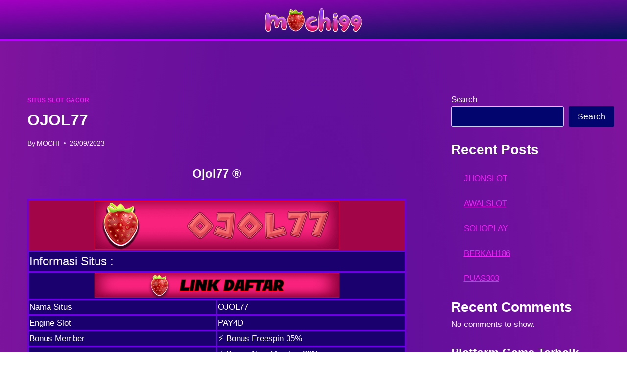

--- FILE ---
content_type: text/html; charset=UTF-8
request_url: https://mochi99.com/ojol77/
body_size: 44294
content:
<!doctype html>
<html lang="en-US" class="no-js" itemtype="https://schema.org/Blog" itemscope>
<head>
	<meta charset="UTF-8">
	<meta name="viewport" content="width=device-width, initial-scale=1, minimum-scale=1">
	<meta name='robots' content='index, follow, max-image-preview:large, max-snippet:-1, max-video-preview:-1' />

	<!-- This site is optimized with the Yoast SEO plugin v26.6 - https://yoast.com/wordpress/plugins/seo/ -->
	<title>OJOL77</title>
	<meta name="description" content="OJOL77 - Bonus Freespin 35%, Bonus New Member 20%, Bonus Rollingan 0.8%, Bonus Cashback 7%, ayo daftar dan dapatkan jackpot." />
	<link rel="canonical" href="https://mochi99.com/ojol77/" />
	<meta property="og:locale" content="en_US" />
	<meta property="og:type" content="article" />
	<meta property="og:title" content="OJOL77" />
	<meta property="og:description" content="OJOL77 - Bonus Freespin 35%, Bonus New Member 20%, Bonus Rollingan 0.8%, Bonus Cashback 7%, ayo daftar dan dapatkan jackpot." />
	<meta property="og:url" content="https://mochi99.com/ojol77/" />
	<meta property="og:site_name" content="MOCHI99" />
	<meta property="article:published_time" content="2023-09-26T13:39:26+00:00" />
	<meta property="og:image" content="https://mochi99.com/wp-content/uploads/2023/09/slot-ojol77.gif" />
	<meta name="author" content="MOCHI" />
	<meta name="twitter:card" content="summary_large_image" />
	<meta name="twitter:label1" content="Written by" />
	<meta name="twitter:data1" content="MOCHI" />
	<meta name="twitter:label2" content="Est. reading time" />
	<meta name="twitter:data2" content="23 minutes" />
	<script type="application/ld+json" class="yoast-schema-graph">{"@context":"https://schema.org","@graph":[{"@type":"Article","@id":"https://mochi99.com/ojol77/#article","isPartOf":{"@id":"https://mochi99.com/ojol77/"},"author":{"name":"MOCHI","@id":"https://mochi99.com/#/schema/person/5764936781c78a2a87da5fdd90b6dffb"},"headline":"OJOL77","datePublished":"2023-09-26T13:39:26+00:00","mainEntityOfPage":{"@id":"https://mochi99.com/ojol77/"},"wordCount":4863,"publisher":{"@id":"https://mochi99.com/#organization"},"image":{"@id":"https://mochi99.com/ojol77/#primaryimage"},"thumbnailUrl":"https://mochi99.com/wp-content/uploads/2023/09/slot-ojol77.gif","keywords":["Daftar OJOL77","OJOL77","OJOL77 Login","RTP OJOL77","Slot Gacor OJOL77"],"articleSection":["Situs Slot Gacor"],"inLanguage":"en-US"},{"@type":"WebPage","@id":"https://mochi99.com/ojol77/","url":"https://mochi99.com/ojol77/","name":"OJOL77","isPartOf":{"@id":"https://mochi99.com/#website"},"primaryImageOfPage":{"@id":"https://mochi99.com/ojol77/#primaryimage"},"image":{"@id":"https://mochi99.com/ojol77/#primaryimage"},"thumbnailUrl":"https://mochi99.com/wp-content/uploads/2023/09/slot-ojol77.gif","datePublished":"2023-09-26T13:39:26+00:00","description":"OJOL77 - Bonus Freespin 35%, Bonus New Member 20%, Bonus Rollingan 0.8%, Bonus Cashback 7%, ayo daftar dan dapatkan jackpot.","breadcrumb":{"@id":"https://mochi99.com/ojol77/#breadcrumb"},"inLanguage":"en-US","potentialAction":[{"@type":"ReadAction","target":["https://mochi99.com/ojol77/"]}]},{"@type":"ImageObject","inLanguage":"en-US","@id":"https://mochi99.com/ojol77/#primaryimage","url":"https://mochi99.com/wp-content/uploads/2023/09/slot-ojol77.gif","contentUrl":"https://mochi99.com/wp-content/uploads/2023/09/slot-ojol77.gif","width":500,"height":100,"caption":"ojol77"},{"@type":"BreadcrumbList","@id":"https://mochi99.com/ojol77/#breadcrumb","itemListElement":[{"@type":"ListItem","position":1,"name":"Home","item":"https://mochi99.com/"},{"@type":"ListItem","position":2,"name":"OJOL77"}]},{"@type":"WebSite","@id":"https://mochi99.com/#website","url":"https://mochi99.com/","name":"MOCHI99","description":"Daftar Situs Slot Gacor Hari Ini Maxwin dan Togel Online Populer","publisher":{"@id":"https://mochi99.com/#organization"},"alternateName":"99MOCHI","potentialAction":[{"@type":"SearchAction","target":{"@type":"EntryPoint","urlTemplate":"https://mochi99.com/?s={search_term_string}"},"query-input":{"@type":"PropertyValueSpecification","valueRequired":true,"valueName":"search_term_string"}}],"inLanguage":"en-US"},{"@type":"Organization","@id":"https://mochi99.com/#organization","name":"MOCHI99","alternateName":"99MOCHI","url":"https://mochi99.com/","logo":{"@type":"ImageObject","inLanguage":"en-US","@id":"https://mochi99.com/#/schema/logo/image/","url":"https://mochi99.com/wp-content/uploads/2023/09/mohci99-logo-site.png","contentUrl":"https://mochi99.com/wp-content/uploads/2023/09/mohci99-logo-site.png","width":200,"height":51,"caption":"MOCHI99"},"image":{"@id":"https://mochi99.com/#/schema/logo/image/"}},{"@type":"Person","@id":"https://mochi99.com/#/schema/person/5764936781c78a2a87da5fdd90b6dffb","name":"MOCHI","image":{"@type":"ImageObject","inLanguage":"en-US","@id":"https://mochi99.com/#/schema/person/image/","url":"https://secure.gravatar.com/avatar/213b959e69f8d23081bc50b1c64a27284e5b54808516afe3ac9b8bd2fdc0739f?s=96&d=mm&r=g","contentUrl":"https://secure.gravatar.com/avatar/213b959e69f8d23081bc50b1c64a27284e5b54808516afe3ac9b8bd2fdc0739f?s=96&d=mm&r=g","caption":"MOCHI"},"url":"https://mochi99.com/author/mochi/"}]}</script>
	<!-- / Yoast SEO plugin. -->


<link rel='dns-prefetch' href='//stats.wp.com' />
<link rel="alternate" type="application/rss+xml" title="MOCHI99 &raquo; Feed" href="https://mochi99.com/feed/" />
			<script>document.documentElement.classList.remove( 'no-js' );</script>
			<link rel="alternate" title="oEmbed (JSON)" type="application/json+oembed" href="https://mochi99.com/wp-json/oembed/1.0/embed?url=https%3A%2F%2Fmochi99.com%2Fojol77%2F" />
<link rel="alternate" title="oEmbed (XML)" type="text/xml+oembed" href="https://mochi99.com/wp-json/oembed/1.0/embed?url=https%3A%2F%2Fmochi99.com%2Fojol77%2F&#038;format=xml" />
<style id='wp-img-auto-sizes-contain-inline-css'>
img:is([sizes=auto i],[sizes^="auto," i]){contain-intrinsic-size:3000px 1500px}
/*# sourceURL=wp-img-auto-sizes-contain-inline-css */
</style>

<style id='wp-emoji-styles-inline-css'>

	img.wp-smiley, img.emoji {
		display: inline !important;
		border: none !important;
		box-shadow: none !important;
		height: 1em !important;
		width: 1em !important;
		margin: 0 0.07em !important;
		vertical-align: -0.1em !important;
		background: none !important;
		padding: 0 !important;
	}
/*# sourceURL=wp-emoji-styles-inline-css */
</style>
<link rel='stylesheet' id='wp-block-library-css' href='https://mochi99.com/wp-includes/css/dist/block-library/style.min.css?ver=6.9' media='all' />
<style id='wp-block-heading-inline-css'>
h1:where(.wp-block-heading).has-background,h2:where(.wp-block-heading).has-background,h3:where(.wp-block-heading).has-background,h4:where(.wp-block-heading).has-background,h5:where(.wp-block-heading).has-background,h6:where(.wp-block-heading).has-background{padding:1.25em 2.375em}h1.has-text-align-left[style*=writing-mode]:where([style*=vertical-lr]),h1.has-text-align-right[style*=writing-mode]:where([style*=vertical-rl]),h2.has-text-align-left[style*=writing-mode]:where([style*=vertical-lr]),h2.has-text-align-right[style*=writing-mode]:where([style*=vertical-rl]),h3.has-text-align-left[style*=writing-mode]:where([style*=vertical-lr]),h3.has-text-align-right[style*=writing-mode]:where([style*=vertical-rl]),h4.has-text-align-left[style*=writing-mode]:where([style*=vertical-lr]),h4.has-text-align-right[style*=writing-mode]:where([style*=vertical-rl]),h5.has-text-align-left[style*=writing-mode]:where([style*=vertical-lr]),h5.has-text-align-right[style*=writing-mode]:where([style*=vertical-rl]),h6.has-text-align-left[style*=writing-mode]:where([style*=vertical-lr]),h6.has-text-align-right[style*=writing-mode]:where([style*=vertical-rl]){rotate:180deg}
/*# sourceURL=https://mochi99.com/wp-includes/blocks/heading/style.min.css */
</style>
<style id='wp-block-latest-comments-inline-css'>
ol.wp-block-latest-comments{box-sizing:border-box;margin-left:0}:where(.wp-block-latest-comments:not([style*=line-height] .wp-block-latest-comments__comment)){line-height:1.1}:where(.wp-block-latest-comments:not([style*=line-height] .wp-block-latest-comments__comment-excerpt p)){line-height:1.8}.has-dates :where(.wp-block-latest-comments:not([style*=line-height])),.has-excerpts :where(.wp-block-latest-comments:not([style*=line-height])){line-height:1.5}.wp-block-latest-comments .wp-block-latest-comments{padding-left:0}.wp-block-latest-comments__comment{list-style:none;margin-bottom:1em}.has-avatars .wp-block-latest-comments__comment{list-style:none;min-height:2.25em}.has-avatars .wp-block-latest-comments__comment .wp-block-latest-comments__comment-excerpt,.has-avatars .wp-block-latest-comments__comment .wp-block-latest-comments__comment-meta{margin-left:3.25em}.wp-block-latest-comments__comment-excerpt p{font-size:.875em;margin:.36em 0 1.4em}.wp-block-latest-comments__comment-date{display:block;font-size:.75em}.wp-block-latest-comments .avatar,.wp-block-latest-comments__comment-avatar{border-radius:1.5em;display:block;float:left;height:2.5em;margin-right:.75em;width:2.5em}.wp-block-latest-comments[class*=-font-size] a,.wp-block-latest-comments[style*=font-size] a{font-size:inherit}
/*# sourceURL=https://mochi99.com/wp-includes/blocks/latest-comments/style.min.css */
</style>
<style id='wp-block-latest-posts-inline-css'>
.wp-block-latest-posts{box-sizing:border-box}.wp-block-latest-posts.alignleft{margin-right:2em}.wp-block-latest-posts.alignright{margin-left:2em}.wp-block-latest-posts.wp-block-latest-posts__list{list-style:none}.wp-block-latest-posts.wp-block-latest-posts__list li{clear:both;overflow-wrap:break-word}.wp-block-latest-posts.is-grid{display:flex;flex-wrap:wrap}.wp-block-latest-posts.is-grid li{margin:0 1.25em 1.25em 0;width:100%}@media (min-width:600px){.wp-block-latest-posts.columns-2 li{width:calc(50% - .625em)}.wp-block-latest-posts.columns-2 li:nth-child(2n){margin-right:0}.wp-block-latest-posts.columns-3 li{width:calc(33.33333% - .83333em)}.wp-block-latest-posts.columns-3 li:nth-child(3n){margin-right:0}.wp-block-latest-posts.columns-4 li{width:calc(25% - .9375em)}.wp-block-latest-posts.columns-4 li:nth-child(4n){margin-right:0}.wp-block-latest-posts.columns-5 li{width:calc(20% - 1em)}.wp-block-latest-posts.columns-5 li:nth-child(5n){margin-right:0}.wp-block-latest-posts.columns-6 li{width:calc(16.66667% - 1.04167em)}.wp-block-latest-posts.columns-6 li:nth-child(6n){margin-right:0}}:root :where(.wp-block-latest-posts.is-grid){padding:0}:root :where(.wp-block-latest-posts.wp-block-latest-posts__list){padding-left:0}.wp-block-latest-posts__post-author,.wp-block-latest-posts__post-date{display:block;font-size:.8125em}.wp-block-latest-posts__post-excerpt,.wp-block-latest-posts__post-full-content{margin-bottom:1em;margin-top:.5em}.wp-block-latest-posts__featured-image a{display:inline-block}.wp-block-latest-posts__featured-image img{height:auto;max-width:100%;width:auto}.wp-block-latest-posts__featured-image.alignleft{float:left;margin-right:1em}.wp-block-latest-posts__featured-image.alignright{float:right;margin-left:1em}.wp-block-latest-posts__featured-image.aligncenter{margin-bottom:1em;text-align:center}
/*# sourceURL=https://mochi99.com/wp-includes/blocks/latest-posts/style.min.css */
</style>
<style id='wp-block-search-inline-css'>
.wp-block-search__button{margin-left:10px;word-break:normal}.wp-block-search__button.has-icon{line-height:0}.wp-block-search__button svg{height:1.25em;min-height:24px;min-width:24px;width:1.25em;fill:currentColor;vertical-align:text-bottom}:where(.wp-block-search__button){border:1px solid #ccc;padding:6px 10px}.wp-block-search__inside-wrapper{display:flex;flex:auto;flex-wrap:nowrap;max-width:100%}.wp-block-search__label{width:100%}.wp-block-search.wp-block-search__button-only .wp-block-search__button{box-sizing:border-box;display:flex;flex-shrink:0;justify-content:center;margin-left:0;max-width:100%}.wp-block-search.wp-block-search__button-only .wp-block-search__inside-wrapper{min-width:0!important;transition-property:width}.wp-block-search.wp-block-search__button-only .wp-block-search__input{flex-basis:100%;transition-duration:.3s}.wp-block-search.wp-block-search__button-only.wp-block-search__searchfield-hidden,.wp-block-search.wp-block-search__button-only.wp-block-search__searchfield-hidden .wp-block-search__inside-wrapper{overflow:hidden}.wp-block-search.wp-block-search__button-only.wp-block-search__searchfield-hidden .wp-block-search__input{border-left-width:0!important;border-right-width:0!important;flex-basis:0;flex-grow:0;margin:0;min-width:0!important;padding-left:0!important;padding-right:0!important;width:0!important}:where(.wp-block-search__input){appearance:none;border:1px solid #949494;flex-grow:1;font-family:inherit;font-size:inherit;font-style:inherit;font-weight:inherit;letter-spacing:inherit;line-height:inherit;margin-left:0;margin-right:0;min-width:3rem;padding:8px;text-decoration:unset!important;text-transform:inherit}:where(.wp-block-search__button-inside .wp-block-search__inside-wrapper){background-color:#fff;border:1px solid #949494;box-sizing:border-box;padding:4px}:where(.wp-block-search__button-inside .wp-block-search__inside-wrapper) .wp-block-search__input{border:none;border-radius:0;padding:0 4px}:where(.wp-block-search__button-inside .wp-block-search__inside-wrapper) .wp-block-search__input:focus{outline:none}:where(.wp-block-search__button-inside .wp-block-search__inside-wrapper) :where(.wp-block-search__button){padding:4px 8px}.wp-block-search.aligncenter .wp-block-search__inside-wrapper{margin:auto}.wp-block[data-align=right] .wp-block-search.wp-block-search__button-only .wp-block-search__inside-wrapper{float:right}
/*# sourceURL=https://mochi99.com/wp-includes/blocks/search/style.min.css */
</style>
<style id='wp-block-group-inline-css'>
.wp-block-group{box-sizing:border-box}:where(.wp-block-group.wp-block-group-is-layout-constrained){position:relative}
/*# sourceURL=https://mochi99.com/wp-includes/blocks/group/style.min.css */
</style>
<style id='global-styles-inline-css'>
:root{--wp--preset--aspect-ratio--square: 1;--wp--preset--aspect-ratio--4-3: 4/3;--wp--preset--aspect-ratio--3-4: 3/4;--wp--preset--aspect-ratio--3-2: 3/2;--wp--preset--aspect-ratio--2-3: 2/3;--wp--preset--aspect-ratio--16-9: 16/9;--wp--preset--aspect-ratio--9-16: 9/16;--wp--preset--color--black: #000000;--wp--preset--color--cyan-bluish-gray: #abb8c3;--wp--preset--color--white: #ffffff;--wp--preset--color--pale-pink: #f78da7;--wp--preset--color--vivid-red: #cf2e2e;--wp--preset--color--luminous-vivid-orange: #ff6900;--wp--preset--color--luminous-vivid-amber: #fcb900;--wp--preset--color--light-green-cyan: #7bdcb5;--wp--preset--color--vivid-green-cyan: #00d084;--wp--preset--color--pale-cyan-blue: #8ed1fc;--wp--preset--color--vivid-cyan-blue: #0693e3;--wp--preset--color--vivid-purple: #9b51e0;--wp--preset--color--theme-palette-1: var(--global-palette1);--wp--preset--color--theme-palette-2: var(--global-palette2);--wp--preset--color--theme-palette-3: var(--global-palette3);--wp--preset--color--theme-palette-4: var(--global-palette4);--wp--preset--color--theme-palette-5: var(--global-palette5);--wp--preset--color--theme-palette-6: var(--global-palette6);--wp--preset--color--theme-palette-7: var(--global-palette7);--wp--preset--color--theme-palette-8: var(--global-palette8);--wp--preset--color--theme-palette-9: var(--global-palette9);--wp--preset--color--theme-palette-10: var(--global-palette10);--wp--preset--color--theme-palette-11: var(--global-palette11);--wp--preset--color--theme-palette-12: var(--global-palette12);--wp--preset--color--theme-palette-13: var(--global-palette13);--wp--preset--color--theme-palette-14: var(--global-palette14);--wp--preset--color--theme-palette-15: var(--global-palette15);--wp--preset--gradient--vivid-cyan-blue-to-vivid-purple: linear-gradient(135deg,rgb(6,147,227) 0%,rgb(155,81,224) 100%);--wp--preset--gradient--light-green-cyan-to-vivid-green-cyan: linear-gradient(135deg,rgb(122,220,180) 0%,rgb(0,208,130) 100%);--wp--preset--gradient--luminous-vivid-amber-to-luminous-vivid-orange: linear-gradient(135deg,rgb(252,185,0) 0%,rgb(255,105,0) 100%);--wp--preset--gradient--luminous-vivid-orange-to-vivid-red: linear-gradient(135deg,rgb(255,105,0) 0%,rgb(207,46,46) 100%);--wp--preset--gradient--very-light-gray-to-cyan-bluish-gray: linear-gradient(135deg,rgb(238,238,238) 0%,rgb(169,184,195) 100%);--wp--preset--gradient--cool-to-warm-spectrum: linear-gradient(135deg,rgb(74,234,220) 0%,rgb(151,120,209) 20%,rgb(207,42,186) 40%,rgb(238,44,130) 60%,rgb(251,105,98) 80%,rgb(254,248,76) 100%);--wp--preset--gradient--blush-light-purple: linear-gradient(135deg,rgb(255,206,236) 0%,rgb(152,150,240) 100%);--wp--preset--gradient--blush-bordeaux: linear-gradient(135deg,rgb(254,205,165) 0%,rgb(254,45,45) 50%,rgb(107,0,62) 100%);--wp--preset--gradient--luminous-dusk: linear-gradient(135deg,rgb(255,203,112) 0%,rgb(199,81,192) 50%,rgb(65,88,208) 100%);--wp--preset--gradient--pale-ocean: linear-gradient(135deg,rgb(255,245,203) 0%,rgb(182,227,212) 50%,rgb(51,167,181) 100%);--wp--preset--gradient--electric-grass: linear-gradient(135deg,rgb(202,248,128) 0%,rgb(113,206,126) 100%);--wp--preset--gradient--midnight: linear-gradient(135deg,rgb(2,3,129) 0%,rgb(40,116,252) 100%);--wp--preset--font-size--small: var(--global-font-size-small);--wp--preset--font-size--medium: var(--global-font-size-medium);--wp--preset--font-size--large: var(--global-font-size-large);--wp--preset--font-size--x-large: 42px;--wp--preset--font-size--larger: var(--global-font-size-larger);--wp--preset--font-size--xxlarge: var(--global-font-size-xxlarge);--wp--preset--spacing--20: 0.44rem;--wp--preset--spacing--30: 0.67rem;--wp--preset--spacing--40: 1rem;--wp--preset--spacing--50: 1.5rem;--wp--preset--spacing--60: 2.25rem;--wp--preset--spacing--70: 3.38rem;--wp--preset--spacing--80: 5.06rem;--wp--preset--shadow--natural: 6px 6px 9px rgba(0, 0, 0, 0.2);--wp--preset--shadow--deep: 12px 12px 50px rgba(0, 0, 0, 0.4);--wp--preset--shadow--sharp: 6px 6px 0px rgba(0, 0, 0, 0.2);--wp--preset--shadow--outlined: 6px 6px 0px -3px rgb(255, 255, 255), 6px 6px rgb(0, 0, 0);--wp--preset--shadow--crisp: 6px 6px 0px rgb(0, 0, 0);}:where(.is-layout-flex){gap: 0.5em;}:where(.is-layout-grid){gap: 0.5em;}body .is-layout-flex{display: flex;}.is-layout-flex{flex-wrap: wrap;align-items: center;}.is-layout-flex > :is(*, div){margin: 0;}body .is-layout-grid{display: grid;}.is-layout-grid > :is(*, div){margin: 0;}:where(.wp-block-columns.is-layout-flex){gap: 2em;}:where(.wp-block-columns.is-layout-grid){gap: 2em;}:where(.wp-block-post-template.is-layout-flex){gap: 1.25em;}:where(.wp-block-post-template.is-layout-grid){gap: 1.25em;}.has-black-color{color: var(--wp--preset--color--black) !important;}.has-cyan-bluish-gray-color{color: var(--wp--preset--color--cyan-bluish-gray) !important;}.has-white-color{color: var(--wp--preset--color--white) !important;}.has-pale-pink-color{color: var(--wp--preset--color--pale-pink) !important;}.has-vivid-red-color{color: var(--wp--preset--color--vivid-red) !important;}.has-luminous-vivid-orange-color{color: var(--wp--preset--color--luminous-vivid-orange) !important;}.has-luminous-vivid-amber-color{color: var(--wp--preset--color--luminous-vivid-amber) !important;}.has-light-green-cyan-color{color: var(--wp--preset--color--light-green-cyan) !important;}.has-vivid-green-cyan-color{color: var(--wp--preset--color--vivid-green-cyan) !important;}.has-pale-cyan-blue-color{color: var(--wp--preset--color--pale-cyan-blue) !important;}.has-vivid-cyan-blue-color{color: var(--wp--preset--color--vivid-cyan-blue) !important;}.has-vivid-purple-color{color: var(--wp--preset--color--vivid-purple) !important;}.has-black-background-color{background-color: var(--wp--preset--color--black) !important;}.has-cyan-bluish-gray-background-color{background-color: var(--wp--preset--color--cyan-bluish-gray) !important;}.has-white-background-color{background-color: var(--wp--preset--color--white) !important;}.has-pale-pink-background-color{background-color: var(--wp--preset--color--pale-pink) !important;}.has-vivid-red-background-color{background-color: var(--wp--preset--color--vivid-red) !important;}.has-luminous-vivid-orange-background-color{background-color: var(--wp--preset--color--luminous-vivid-orange) !important;}.has-luminous-vivid-amber-background-color{background-color: var(--wp--preset--color--luminous-vivid-amber) !important;}.has-light-green-cyan-background-color{background-color: var(--wp--preset--color--light-green-cyan) !important;}.has-vivid-green-cyan-background-color{background-color: var(--wp--preset--color--vivid-green-cyan) !important;}.has-pale-cyan-blue-background-color{background-color: var(--wp--preset--color--pale-cyan-blue) !important;}.has-vivid-cyan-blue-background-color{background-color: var(--wp--preset--color--vivid-cyan-blue) !important;}.has-vivid-purple-background-color{background-color: var(--wp--preset--color--vivid-purple) !important;}.has-black-border-color{border-color: var(--wp--preset--color--black) !important;}.has-cyan-bluish-gray-border-color{border-color: var(--wp--preset--color--cyan-bluish-gray) !important;}.has-white-border-color{border-color: var(--wp--preset--color--white) !important;}.has-pale-pink-border-color{border-color: var(--wp--preset--color--pale-pink) !important;}.has-vivid-red-border-color{border-color: var(--wp--preset--color--vivid-red) !important;}.has-luminous-vivid-orange-border-color{border-color: var(--wp--preset--color--luminous-vivid-orange) !important;}.has-luminous-vivid-amber-border-color{border-color: var(--wp--preset--color--luminous-vivid-amber) !important;}.has-light-green-cyan-border-color{border-color: var(--wp--preset--color--light-green-cyan) !important;}.has-vivid-green-cyan-border-color{border-color: var(--wp--preset--color--vivid-green-cyan) !important;}.has-pale-cyan-blue-border-color{border-color: var(--wp--preset--color--pale-cyan-blue) !important;}.has-vivid-cyan-blue-border-color{border-color: var(--wp--preset--color--vivid-cyan-blue) !important;}.has-vivid-purple-border-color{border-color: var(--wp--preset--color--vivid-purple) !important;}.has-vivid-cyan-blue-to-vivid-purple-gradient-background{background: var(--wp--preset--gradient--vivid-cyan-blue-to-vivid-purple) !important;}.has-light-green-cyan-to-vivid-green-cyan-gradient-background{background: var(--wp--preset--gradient--light-green-cyan-to-vivid-green-cyan) !important;}.has-luminous-vivid-amber-to-luminous-vivid-orange-gradient-background{background: var(--wp--preset--gradient--luminous-vivid-amber-to-luminous-vivid-orange) !important;}.has-luminous-vivid-orange-to-vivid-red-gradient-background{background: var(--wp--preset--gradient--luminous-vivid-orange-to-vivid-red) !important;}.has-very-light-gray-to-cyan-bluish-gray-gradient-background{background: var(--wp--preset--gradient--very-light-gray-to-cyan-bluish-gray) !important;}.has-cool-to-warm-spectrum-gradient-background{background: var(--wp--preset--gradient--cool-to-warm-spectrum) !important;}.has-blush-light-purple-gradient-background{background: var(--wp--preset--gradient--blush-light-purple) !important;}.has-blush-bordeaux-gradient-background{background: var(--wp--preset--gradient--blush-bordeaux) !important;}.has-luminous-dusk-gradient-background{background: var(--wp--preset--gradient--luminous-dusk) !important;}.has-pale-ocean-gradient-background{background: var(--wp--preset--gradient--pale-ocean) !important;}.has-electric-grass-gradient-background{background: var(--wp--preset--gradient--electric-grass) !important;}.has-midnight-gradient-background{background: var(--wp--preset--gradient--midnight) !important;}.has-small-font-size{font-size: var(--wp--preset--font-size--small) !important;}.has-medium-font-size{font-size: var(--wp--preset--font-size--medium) !important;}.has-large-font-size{font-size: var(--wp--preset--font-size--large) !important;}.has-x-large-font-size{font-size: var(--wp--preset--font-size--x-large) !important;}
/*# sourceURL=global-styles-inline-css */
</style>

<style id='classic-theme-styles-inline-css'>
/*! This file is auto-generated */
.wp-block-button__link{color:#fff;background-color:#32373c;border-radius:9999px;box-shadow:none;text-decoration:none;padding:calc(.667em + 2px) calc(1.333em + 2px);font-size:1.125em}.wp-block-file__button{background:#32373c;color:#fff;text-decoration:none}
/*# sourceURL=/wp-includes/css/classic-themes.min.css */
</style>
<link rel='stylesheet' id='kadence-global-css' href='https://mochi99.com/wp-content/themes/kadence/assets/css/global.min.css?ver=1.4.2' media='all' />
<style id='kadence-global-inline-css'>
/* Kadence Base CSS */
:root{--global-palette1:#ffffff;--global-palette2:#ffffff;--global-palette3:#ffffff;--global-palette4:#ffffff;--global-palette5:#f5f6f8;--global-palette6:#ec4a5b;--global-palette7:#520192;--global-palette8:#F7FAFC;--global-palette9:#03056f;--global-palette10:oklch(from var(--global-palette1) calc(l + 0.10 * (1 - l)) calc(c * 1.00) calc(h + 180) / 100%);--global-palette11:#13612e;--global-palette12:#1159af;--global-palette13:#b82105;--global-palette14:#f7630c;--global-palette15:#f5a524;--global-palette9rgb:3, 5, 111;--global-palette-highlight:#f21ef6;--global-palette-highlight-alt:#ffffff;--global-palette-highlight-alt2:var(--global-palette9);--global-palette-btn-bg:var(--global-palette1);--global-palette-btn-bg-hover:var(--global-palette2);--global-palette-btn:var(--global-palette9);--global-palette-btn-hover:var(--global-palette9);--global-palette-btn-sec-bg:var(--global-palette7);--global-palette-btn-sec-bg-hover:var(--global-palette2);--global-palette-btn-sec:var(--global-palette3);--global-palette-btn-sec-hover:var(--global-palette9);--global-body-font-family:-apple-system,BlinkMacSystemFont,"Segoe UI",Roboto,Oxygen-Sans,Ubuntu,Cantarell,"Helvetica Neue",sans-serif, "Apple Color Emoji", "Segoe UI Emoji", "Segoe UI Symbol";--global-heading-font-family:inherit;--global-primary-nav-font-family:inherit;--global-fallback-font:sans-serif;--global-display-fallback-font:sans-serif;--global-content-width:1290px;--global-content-wide-width:calc(1290px + 230px);--global-content-narrow-width:842px;--global-content-edge-padding:1.5rem;--global-content-boxed-padding:2rem;--global-calc-content-width:calc(1290px - var(--global-content-edge-padding) - var(--global-content-edge-padding) );--wp--style--global--content-size:var(--global-calc-content-width);}.wp-site-blocks{--global-vw:calc( 100vw - ( 0.5 * var(--scrollbar-offset)));}body{background:radial-gradient(ellipse at center center,rgb(37,3,154) 0%,rgb(128,20,158) 100%);}body, input, select, optgroup, textarea{font-weight:400;font-size:17px;line-height:1.6;font-family:var(--global-body-font-family);color:var(--global-palette4);}.content-bg, body.content-style-unboxed .site{background:rgba(255,255,255,0);}h1,h2,h3,h4,h5,h6{font-family:var(--global-heading-font-family);}h1{font-weight:700;font-size:32px;line-height:1.5;color:var(--global-palette3);}h2{font-weight:700;font-size:28px;line-height:1.5;color:var(--global-palette3);}h3{font-weight:700;font-size:24px;line-height:1.5;color:var(--global-palette3);}h4{font-weight:700;font-size:22px;line-height:1.5;color:var(--global-palette4);}h5{font-weight:700;font-size:20px;line-height:1.5;color:var(--global-palette4);}h6{font-weight:700;font-size:18px;line-height:1.5;color:var(--global-palette5);}.entry-hero .kadence-breadcrumbs{max-width:1290px;}.site-container, .site-header-row-layout-contained, .site-footer-row-layout-contained, .entry-hero-layout-contained, .comments-area, .alignfull > .wp-block-cover__inner-container, .alignwide > .wp-block-cover__inner-container{max-width:var(--global-content-width);}.content-width-narrow .content-container.site-container, .content-width-narrow .hero-container.site-container{max-width:var(--global-content-narrow-width);}@media all and (min-width: 1520px){.wp-site-blocks .content-container  .alignwide{margin-left:-115px;margin-right:-115px;width:unset;max-width:unset;}}@media all and (min-width: 1102px){.content-width-narrow .wp-site-blocks .content-container .alignwide{margin-left:-130px;margin-right:-130px;width:unset;max-width:unset;}}.content-style-boxed .wp-site-blocks .entry-content .alignwide{margin-left:calc( -1 * var( --global-content-boxed-padding ) );margin-right:calc( -1 * var( --global-content-boxed-padding ) );}.content-area{margin-top:5rem;margin-bottom:5rem;}@media all and (max-width: 1024px){.content-area{margin-top:3rem;margin-bottom:3rem;}}@media all and (max-width: 767px){.content-area{margin-top:2rem;margin-bottom:2rem;}}@media all and (max-width: 1024px){:root{--global-content-boxed-padding:2rem;}}@media all and (max-width: 767px){:root{--global-content-boxed-padding:1.5rem;}}.entry-content-wrap{padding:2rem;}@media all and (max-width: 1024px){.entry-content-wrap{padding:2rem;}}@media all and (max-width: 767px){.entry-content-wrap{padding:1.5rem;}}.entry.single-entry{box-shadow:0px 15px 15px -10px rgba(0,0,0,0.05);}.entry.loop-entry{box-shadow:0px 15px 15px -10px rgba(0,0,0,0.05);}.loop-entry .entry-content-wrap{padding:2rem;}@media all and (max-width: 1024px){.loop-entry .entry-content-wrap{padding:2rem;}}@media all and (max-width: 767px){.loop-entry .entry-content-wrap{padding:1.5rem;}}.primary-sidebar.widget-area .widget{margin-bottom:1.5em;color:var(--global-palette4);}.primary-sidebar.widget-area .widget-title{font-weight:700;font-size:20px;line-height:1.5;color:var(--global-palette3);}button, .button, .wp-block-button__link, input[type="button"], input[type="reset"], input[type="submit"], .fl-button, .elementor-button-wrapper .elementor-button, .wc-block-components-checkout-place-order-button, .wc-block-cart__submit{box-shadow:0px 0px 0px -7px rgba(0,0,0,0);}button:hover, button:focus, button:active, .button:hover, .button:focus, .button:active, .wp-block-button__link:hover, .wp-block-button__link:focus, .wp-block-button__link:active, input[type="button"]:hover, input[type="button"]:focus, input[type="button"]:active, input[type="reset"]:hover, input[type="reset"]:focus, input[type="reset"]:active, input[type="submit"]:hover, input[type="submit"]:focus, input[type="submit"]:active, .elementor-button-wrapper .elementor-button:hover, .elementor-button-wrapper .elementor-button:focus, .elementor-button-wrapper .elementor-button:active, .wc-block-cart__submit:hover{box-shadow:0px 15px 25px -7px rgba(0,0,0,0.1);}.kb-button.kb-btn-global-outline.kb-btn-global-inherit{padding-top:calc(px - 2px);padding-right:calc(px - 2px);padding-bottom:calc(px - 2px);padding-left:calc(px - 2px);}@media all and (min-width: 1025px){.transparent-header .entry-hero .entry-hero-container-inner{padding-top:80px;}}@media all and (max-width: 1024px){.mobile-transparent-header .entry-hero .entry-hero-container-inner{padding-top:80px;}}@media all and (max-width: 767px){.mobile-transparent-header .entry-hero .entry-hero-container-inner{padding-top:60px;}}.entry-hero.post-hero-section .entry-header{min-height:200px;}
/* Kadence Header CSS */
@media all and (max-width: 1024px){.mobile-transparent-header #masthead{position:absolute;left:0px;right:0px;z-index:100;}.kadence-scrollbar-fixer.mobile-transparent-header #masthead{right:var(--scrollbar-offset,0);}.mobile-transparent-header #masthead, .mobile-transparent-header .site-top-header-wrap .site-header-row-container-inner, .mobile-transparent-header .site-main-header-wrap .site-header-row-container-inner, .mobile-transparent-header .site-bottom-header-wrap .site-header-row-container-inner{background:transparent;}.site-header-row-tablet-layout-fullwidth, .site-header-row-tablet-layout-standard{padding:0px;}}@media all and (min-width: 1025px){.transparent-header #masthead{position:absolute;left:0px;right:0px;z-index:100;}.transparent-header.kadence-scrollbar-fixer #masthead{right:var(--scrollbar-offset,0);}.transparent-header #masthead, .transparent-header .site-top-header-wrap .site-header-row-container-inner, .transparent-header .site-main-header-wrap .site-header-row-container-inner, .transparent-header .site-bottom-header-wrap .site-header-row-container-inner{background:transparent;}}.site-branding a.brand img{max-width:200px;}.site-branding a.brand img.svg-logo-image{width:200px;}@media all and (max-width: 767px){.site-branding a.brand img{max-width:150px;}.site-branding a.brand img.svg-logo-image{width:150px;}}.site-branding{padding:0px 0px 0px 0px;}#masthead, #masthead .kadence-sticky-header.item-is-fixed:not(.item-at-start):not(.site-header-row-container):not(.site-main-header-wrap), #masthead .kadence-sticky-header.item-is-fixed:not(.item-at-start) > .site-header-row-container-inner{background:#ffffff;}.site-main-header-wrap .site-header-row-container-inner{background:linear-gradient(177deg,rgb(162,0,193) 0%,rgb(2,21,87) 100%);border-bottom:4px solid #b700ff;}.site-main-header-inner-wrap{min-height:80px;}@media all and (max-width: 767px){.site-main-header-inner-wrap{min-height:60px;}}.header-navigation .header-menu-container ul ul.sub-menu, .header-navigation .header-menu-container ul ul.submenu{background:var(--global-palette3);box-shadow:0px 2px 13px 0px rgba(0,0,0,0.1);}.header-navigation .header-menu-container ul ul li.menu-item, .header-menu-container ul.menu > li.kadence-menu-mega-enabled > ul > li.menu-item > a{border-bottom:1px solid rgba(255,255,255,0.1);border-radius:0px 0px 0px 0px;}.header-navigation .header-menu-container ul ul li.menu-item > a{width:200px;padding-top:1em;padding-bottom:1em;color:var(--global-palette8);font-size:12px;}.header-navigation .header-menu-container ul ul li.menu-item > a:hover{color:var(--global-palette9);background:var(--global-palette4);border-radius:0px 0px 0px 0px;}.header-navigation .header-menu-container ul ul li.menu-item.current-menu-item > a{color:var(--global-palette9);background:var(--global-palette4);border-radius:0px 0px 0px 0px;}.mobile-toggle-open-container .menu-toggle-open, .mobile-toggle-open-container .menu-toggle-open:focus{color:var(--global-palette5);padding:0.4em 0.6em 0.4em 0.6em;font-size:14px;}.mobile-toggle-open-container .menu-toggle-open.menu-toggle-style-bordered{border:1px solid currentColor;}.mobile-toggle-open-container .menu-toggle-open .menu-toggle-icon{font-size:20px;}.mobile-toggle-open-container .menu-toggle-open:hover, .mobile-toggle-open-container .menu-toggle-open:focus-visible{color:var(--global-palette-highlight);}.mobile-navigation ul li{font-size:14px;}.mobile-navigation ul li a{padding-top:1em;padding-bottom:1em;}.mobile-navigation ul li > a, .mobile-navigation ul li.menu-item-has-children > .drawer-nav-drop-wrap{color:var(--global-palette8);}.mobile-navigation ul li.current-menu-item > a, .mobile-navigation ul li.current-menu-item.menu-item-has-children > .drawer-nav-drop-wrap{color:var(--global-palette-highlight);}.mobile-navigation ul li.menu-item-has-children .drawer-nav-drop-wrap, .mobile-navigation ul li:not(.menu-item-has-children) a{border-bottom:1px solid rgba(255,255,255,0.1);}.mobile-navigation:not(.drawer-navigation-parent-toggle-true) ul li.menu-item-has-children .drawer-nav-drop-wrap button{border-left:1px solid rgba(255,255,255,0.1);}#mobile-drawer .drawer-header .drawer-toggle{padding:0.6em 0.15em 0.6em 0.15em;font-size:24px;}
/* Kadence Footer CSS */
.site-bottom-footer-wrap .site-footer-row-container-inner{background:linear-gradient(358deg,rgb(210,6,227) 0%,rgb(20,39,109) 100%);border-top:3px solid #ff002f;}.site-bottom-footer-inner-wrap{padding-top:0px;padding-bottom:0px;grid-column-gap:0px;}.site-bottom-footer-inner-wrap .widget{margin-bottom:0px;}.site-bottom-footer-inner-wrap .site-footer-section:not(:last-child):after{right:calc(-0px / 2);}
/*# sourceURL=kadence-global-inline-css */
</style>
<link rel='stylesheet' id='kadence-header-css' href='https://mochi99.com/wp-content/themes/kadence/assets/css/header.min.css?ver=1.4.2' media='all' />
<link rel='stylesheet' id='kadence-content-css' href='https://mochi99.com/wp-content/themes/kadence/assets/css/content.min.css?ver=1.4.2' media='all' />
<link rel='stylesheet' id='kadence-sidebar-css' href='https://mochi99.com/wp-content/themes/kadence/assets/css/sidebar.min.css?ver=1.4.2' media='all' />
<link rel='stylesheet' id='kadence-related-posts-css' href='https://mochi99.com/wp-content/themes/kadence/assets/css/related-posts.min.css?ver=1.4.2' media='all' />
<link rel='stylesheet' id='kad-splide-css' href='https://mochi99.com/wp-content/themes/kadence/assets/css/kadence-splide.min.css?ver=1.4.2' media='all' />
<link rel='stylesheet' id='kadence-footer-css' href='https://mochi99.com/wp-content/themes/kadence/assets/css/footer.min.css?ver=1.4.2' media='all' />
<link rel="https://api.w.org/" href="https://mochi99.com/wp-json/" /><link rel="alternate" title="JSON" type="application/json" href="https://mochi99.com/wp-json/wp/v2/posts/160" /><link rel="EditURI" type="application/rsd+xml" title="RSD" href="https://mochi99.com/xmlrpc.php?rsd" />
<meta name="generator" content="WordPress 6.9" />
<link rel='shortlink' href='https://mochi99.com/?p=160' />
	<style>img#wpstats{display:none}</style>
		<link rel="icon" href="https://mochi99.com/wp-content/uploads/2023/09/favicon-150x150.jpg" sizes="32x32" />
<link rel="icon" href="https://mochi99.com/wp-content/uploads/2023/09/favicon.jpg" sizes="192x192" />
<link rel="apple-touch-icon" href="https://mochi99.com/wp-content/uploads/2023/09/favicon.jpg" />
<meta name="msapplication-TileImage" content="https://mochi99.com/wp-content/uploads/2023/09/favicon.jpg" />
</head>

<body class="wp-singular post-template-default single single-post postid-160 single-format-standard wp-custom-logo wp-embed-responsive wp-theme-kadence footer-on-bottom hide-focus-outline link-style-no-underline has-sidebar content-title-style-normal content-width-normal content-style-boxed content-vertical-padding-show non-transparent-header mobile-non-transparent-header">
<div id="wrapper" class="site wp-site-blocks">
			<a class="skip-link screen-reader-text scroll-ignore" href="#main">Skip to content</a>
		<header id="masthead" class="site-header" role="banner" itemtype="https://schema.org/WPHeader" itemscope>
	<div id="main-header" class="site-header-wrap">
		<div class="site-header-inner-wrap">
			<div class="site-header-upper-wrap">
				<div class="site-header-upper-inner-wrap">
					<div class="site-main-header-wrap site-header-row-container site-header-focus-item site-header-row-layout-standard" data-section="kadence_customizer_header_main">
	<div class="site-header-row-container-inner">
				<div class="site-container">
			<div class="site-main-header-inner-wrap site-header-row site-header-row-only-center-column site-header-row-center-column">
													<div class="site-header-main-section-center site-header-section site-header-section-center">
						<div class="site-header-item site-header-focus-item" data-section="title_tagline">
	<div class="site-branding branding-layout-standard site-brand-logo-only"><a class="brand has-logo-image" href="https://mochi99.com/" rel="home"><img width="200" height="51" src="https://mochi99.com/wp-content/uploads/2023/09/mohci99-logo-site.png" class="custom-logo" alt="mohci99" decoding="async" /></a></div></div><!-- data-section="title_tagline" -->
					</div>
											</div>
		</div>
	</div>
</div>
				</div>
			</div>
					</div>
	</div>
	
<div id="mobile-header" class="site-mobile-header-wrap">
	<div class="site-header-inner-wrap">
		<div class="site-header-upper-wrap">
			<div class="site-header-upper-inner-wrap">
			<div class="site-main-header-wrap site-header-focus-item site-header-row-layout-standard site-header-row-tablet-layout-default site-header-row-mobile-layout-default ">
	<div class="site-header-row-container-inner">
		<div class="site-container">
			<div class="site-main-header-inner-wrap site-header-row site-header-row-only-center-column site-header-row-center-column">
													<div class="site-header-main-section-center site-header-section site-header-section-center">
						<div class="site-header-item site-header-focus-item" data-section="title_tagline">
	<div class="site-branding mobile-site-branding branding-layout-standard branding-tablet-layout-inherit site-brand-logo-only branding-mobile-layout-inherit"><a class="brand has-logo-image" href="https://mochi99.com/" rel="home"><img width="200" height="51" src="https://mochi99.com/wp-content/uploads/2023/09/mohci99-logo-site.png" class="custom-logo" alt="mohci99" decoding="async" /></a></div></div><!-- data-section="title_tagline" -->
					</div>
											</div>
		</div>
	</div>
</div>
			</div>
		</div>
			</div>
</div>
</header><!-- #masthead -->

	<main id="inner-wrap" class="wrap kt-clear" role="main">
		<div id="primary" class="content-area">
	<div class="content-container site-container">
		<div id="main" class="site-main">
						<div class="content-wrap">
				<article id="post-160" class="entry content-bg single-entry post-160 post type-post status-publish format-standard hentry category-situs-slot-gacor tag-daftar-ojol77 tag-ojol77 tag-ojol77-login tag-rtp-ojol77 tag-slot-gacor-ojol77">
	<div class="entry-content-wrap">
		<header class="entry-header post-title title-align-inherit title-tablet-align-inherit title-mobile-align-inherit">
			<div class="entry-taxonomies">
			<span class="category-links term-links category-style-normal">
				<a href="https://mochi99.com/category/situs-slot-gacor/" rel="tag">Situs Slot Gacor</a>			</span>
		</div><!-- .entry-taxonomies -->
		<h1 class="entry-title">OJOL77</h1><div class="entry-meta entry-meta-divider-dot">
	<span class="posted-by"><span class="meta-label">By</span><span class="author vcard"><a class="url fn n" href="https://mochi99.com/author/mochi/">MOCHI</a></span></span>					<span class="posted-on">
						<time class="entry-date published updated" datetime="2023-09-26T20:39:26+07:00" itemprop="dateModified">26/09/2023</time>					</span>
					</div><!-- .entry-meta -->
</header><!-- .entry-header -->

<div class="entry-content single-content">
	<p style="text-align: center"><span style="font-size: 18pt"><strong>Ojol77 ®</strong></span></p>
<table style="height: 540px;width: 100%;border-collapse: collapse;border-style: solid;border-color: #6c00e0">
<tbody>
<tr style="height: 103px">
<td style="width: 100%;height: 103px;background-color: #a20649;border-style: solid;border-color: #6c00e0" colspan="2"><span style="color: #ff0000;font-size: 18pt"><img fetchpriority="high" decoding="async" class="size-full wp-image-144 aligncenter" src="https://mochi99.com/wp-content/uploads/2023/09/slot-ojol77.gif" alt="ojol77" width="500" height="100" /></span></td>
</tr>
<tr style="height: 36px">
<td style="height: 36px;width: 100%;background-color: #19006e;border-style: solid;border-color: #6c00e0" colspan="2"><span style="color: #ffffff"><span style="font-size: 18pt">Informasi Situs :</span> </span></td>
</tr>
<tr style="height: 50px">
<td style="height: 56px;width: 100%;background-color: #19006e;border-style: solid;border-color: #6c00e0" colspan="2"><a href="https://direct.lc.chat/14362293/"><img decoding="async" class="aligncenter size-full wp-image-41" src="https://mochi99.com/wp-content/uploads/2023/09/link-daftar.gif" alt="link daftar" width="500" height="50" /></a></td>
</tr>
<tr style="height: 24px">
<td style="width: 50%;height: 24px;background-color: #19006e;border-style: solid;border-color: #6c00e0"><span style="color: #ffffff">Nama Situs</span></td>
<td style="width: 50%;height: 24px;background-color: #19006e;border-style: solid;border-color: #6c00e0"><span style="color: #ffffff">OJOL77</span></td>
</tr>
<tr style="height: 24px">
<td style="width: 50%;height: 27px;background-color: #19006e;border-style: solid;border-color: #6c00e0"><span style="color: #ffffff">Engine Slot</span></td>
<td style="width: 50%;height: 27px;background-color: #19006e;border-style: solid;border-color: #6c00e0"><span style="color: #ffffff">PAY4D</span></td>
</tr>
<tr style="height: 24px">
<td style="width: 50%;height: 24px;background-color: #19006e;border-style: solid;border-color: #6c00e0"><span style="color: #ffffff">Bonus Member</span></td>
<td style="width: 50%;height: 24px;background-color: #19006e;border-style: solid;border-color: #6c00e0"><span style="color: #ffffff">⚡️ Bonus Freespin 35%</span></td>
</tr>
<tr style="height: 24px">
<td style="width: 50%;height: 24px;background-color: #19006e;border-style: solid;border-color: #6c00e0"></td>
<td style="width: 50%;height: 24px;background-color: #19006e;border-style: solid;border-color: #6c00e0"><span style="color: #ffffff">⚡️ Bonus New Member 20%</span></td>
</tr>
<tr style="height: 24px">
<td style="width: 50%;height: 24px;background-color: #19006e;border-style: solid;border-color: #6c00e0"><span style="color: #ffffff"> </span></td>
<td style="width: 50%;height: 24px;background-color: #19006e;border-style: solid;border-color: #6c00e0"><span style="color: #ffffff">⚡️ Bonus Rollingan 0.8%</span></td>
</tr>
<tr style="height: 30px">
<td style="width: 50%;height: 30px;background-color: #19006e;border-style: solid;border-color: #6c00e0"><span style="color: #ffffff"> </span></td>
<td style="width: 50%;height: 30px;background-color: #19006e;border-style: solid;border-color: #6c00e0"><span style="color: #ffffff">⚡️ Bonus Cashback 7%<br />
</span></td>
</tr>
<tr style="height: 24px">
<td style="width: 50%;height: 24px;background-color: #19006e;border-style: solid;border-color: #6c00e0"><span style="color: #ffffff">Deposit</span></td>
<td style="width: 50%;height: 24px;background-color: #19006e;border-style: solid;border-color: #6c00e0"><span style="color: #ffffff">10.000 IDR</span></td>
</tr>
<tr style="height: 24px">
<td style="width: 50%;height: 24px;background-color: #19006e;border-style: solid;border-color: #6c00e0"><span style="color: #ffffff">Withdraw</span></td>
<td style="width: 50%;height: 24px;background-color: #19006e;border-style: solid;border-color: #6c00e0"><span style="color: #ffffff">50.000 IDR</span></td>
</tr>
<tr style="height: 24px">
<td style="width: 50%;height: 24px;background-color: #19006e;border-style: solid;border-color: #6c00e0"><span style="color: #ffffff">Metode Depo</span></td>
<td style="width: 50%;height: 24px;background-color: #19006e;border-style: solid;border-color: #6c00e0"><span style="color: #ffffff">E-Money, Rek.bank, Pulsa</span></td>
</tr>
<tr style="height: 24px">
<td style="width: 50%;height: 24px;background-color: #19006e;border-style: solid;border-color: #6c00e0"><span style="color: #ffffff">Support OS Mobile</span></td>
<td style="width: 50%;height: 24px;background-color: #19006e;border-style: solid;border-color: #6c00e0"><span style="color: #ffffff">HTML5, Android dan iOS</span></td>
</tr>
<tr style="height: 24px">
<td style="width: 50%;height: 24px;background-color: #19006e;border-style: solid;border-color: #6c00e0"><span style="color: #ffffff">Livechat</span></td>
<td style="width: 50%;height: 24px;background-color: #19006e;border-style: solid;border-color: #6c00e0"><a href="https://direct.lc.chat/14362293/"><span style="color: #ffff00"><span style="color: #00ff00">Link LiveChat</span></span></a></td>
</tr>
<tr style="height: 24px">
<td style="width: 50%;height: 24px;background-color: #19006e;border-style: solid;border-color: #6c00e0"><span style="color: #ffffff">Daftar</span></td>
<td style="width: 50%;height: 24px;background-color: #19006e;border-style: solid;border-color: #6c00e0"><span style="color: #00ff00"><a style="color: #00ff00" href="https://direct.lc.chat/14362293/" target="_blank" rel="noopener">Link Daftar</a></span></td>
</tr>
<tr style="height: 24px">
<td style="width: 50%;height: 24px;background-color: #19006e;border-style: solid;border-color: #6c00e0"><span style="color: #ffffff">RTP OJOL77</span></td>
<td style="width: 50%;height: 24px;background-color: #19006e;border-style: solid;border-color: #6c00e0"><a href="https://direct.lc.chat/14362293/" target="_blank" rel="noopener"><span style="color: #00ff00">Link RTP Slot</span></a></td>
</tr>
<tr style="height: 24px">
<td style="width: 50%;height: 24px;background-color: #19006e;border-style: solid;border-color: #6c00e0"><span style="color: #ffffff">APK OJOL77</span></td>
<td style="width: 50%;height: 24px;background-color: #19006e;border-style: solid;border-color: #6c00e0"><a href="https://direct.lc.chat/14362293/" target="_blank" rel="noopener"><span style="color: #00ff00">Link Download Apk</span></a></td>
</tr>
</tbody>
</table>
<blockquote><p><em><b><a href="https://mochi99.com/">MOCHI99</a> </b>akan memperkenalkan keapda anda berbagai permainan menarik seperti slot gacor dan togel online yang menguntungkan anda di situs OJOL77</em></p></blockquote>
<h2>Situs Judi Online <span style="font-size: 18pt"><strong>Ojol77</strong></span> Terpopuler Dan Tergacor Tahun Ini</h2>
<p><strong>OJOL77 </strong>merupakan sebuah situs atau agen judi online terpercaya dan terpopuler di Indonesia. Situs terpercaya ojol77 slot juga sudah menyiapkan berbagai macam jenis permainan game slot online gacor hingga sudah menyiapkan pasaran togel terbaik yang bisa di mainkan para member setiap harinya dengan menggunakan satu akun saja.</p>
<p>Untuk kalian yang tidak tau mendaftar di situs terpercaya ojol77 ini pun, jangan takut dan jangan ragu lagi karena situs terpercaya ojol 77 ini sudah menyediakan cara pendaftaran dan cara login yang sangat mudah sekali untuk kalian ikuti dan pahami. Kami juga memiliki ojol77 link alternatif yang bisa kalian gunakan, yang pastinya link alternatif ojol77 ini mudah.</p>
<h2>Apa Itu Ojol77 Terpercaya ?</h2>
<p>Ojol77 merupakan salah satu situs atau agen judi online terbaik dan terpopuler di Indonesia. Yang membuat situs ojol77 ini menjadi sangat terkenal, itu karena sudah menyediakan banyak jenis game slot atau permainan judi online yang sudah sangat populer sekali di kalangan para slotter tanah air.</p>
<p>Bukan hanya itu saja situs ojol 77 ini juga sudah menyediakan pasaran togel terbaik yang bisa di mainkan para member setiap hari. Situs terpercaya 77ojol ini juga sudah menyediakan cara pendaftaran dan cara login untuk kalian yang ingin bermain dan bergabung di situs terpercaya satu ini.</p>
<p>Situs terpercaya 77ojol ini pun sudah menyiapkan beberapa permainan game slot online yang sangat gacor sekali. Dan juga sudah menanamkan provider terbaik dan terpopuler di dalam situs nya.</p>
<h3>Cara Daftar Akun Mudah Dan Aman Situ Ojol77 Resmi</h3>
<p>Jika mau bermain di situs terpercaya ojol77 ini, harus mendaftar terlebih dahulu. Dan jika kalian bingung untuk mendaftarkan diri kalian ke dalam situs terpercaya ojol 77 ini. Maka kalian bisa melihat cara pendaftaran situs terpercya 77ojol yang akan kami jelaskan berikut ini.</p>
<ol>
<li>Bukalah website atau browser yang ada di Android atau Ios kalian, lalu masukanlah nama situs terpercaya ojol 77 ke dalam website tersebut.</li>
<li>Jika sudah masuk ke halaman utama situs terpercaya ojol 77, maka anda bisa langsung mencari tanda <a href="https://mochi99.com/ojol77/">daftar ojol 77</a> yang ada di layar 77ojol tersebut.</li>
<li>Dan apabila anda sudah ketemu dengan tanda daftar ojol77 tersebut, maka anda bisa mengklik tanda daftar tersebut. Maka secara otomatis kalian akan di arahkan ke halaman menu pendaftaran atau biasa di via formulir.</li>
<li>Kalian harus mengisi atau memenuhi kolom pendaftaran situs ojol77 daftar dengan data pribadi anda dengan benar dan valid.</li>
<li>Yang pertama bisa anda ini adalah username anda. Lalu selanjutnya anda bisa memasukan atau mengisi password yang terdiri dari huruf besar dan huruf kecil</li>
<li>Kalian juga di pinta untuk mengonfirmasi password yang sudah kalian isi sebelumnya</li>
<li>Lalu masukanlah Email kalian yang masih aktif dan valid ke pendaftaran situs ojol77 tersebut</li>
<li>Berikutnya kalian bisa mengisi nomor Hp yang masih aktif dan valid kedalam menu pendaftaran situs ojol 77 tersebut.</li>
<li>Apabila semua menu sudah kalian penuhi, maka kalian akan di alihkan ke menu pengaturan bank.</li>
<li>Di menu bank tersebut, anda harus memilih bank yang akan kalian gunakan untuk akun judi kalian nantinya</li>
<li>Dan berikutnya kalian bisa mengisi nama rekening yang telah kalian gunakan untuk mendaftar sebelumnya</li>
<li>Selanjutnya, situs terpercaya ojol77 ini meminta kalian mengisi kolom menu pendaftaran tersebut dengan nomor Hp yang masih aktif dan valid.</li>
<li>Setelah itu masukan kode validasi sebanyak 5 angka atau digit. Dan semuanya harus benar lalu kliklah tanda daftar yang ada di bawah menu pendaftaran tersebut.</li>
</ol>
<h3>Cara Login Akun Mudah Dan Aman Situ Ojol77 Resmi</h3>
<p>Untuk login ojol77 di situs terpercaya ojol 77 sendiri pastinya bisa di lakukan untuk para pemain baru yang sudah mendaftar di situs terpercaya 77ojol ini. Akan tetapi bila kalian semua belum mendaftar maka daftarlah terlebih dahulu. Jika anda bingung untuk mendaftar. Maka anda bisa melihat cara pendaftaran yang sudah kami jelaskan di atas.</p>
<p>Dan sekarang ini kami akan menjelaskan lagi mengenai cara login di situs terpercaya 77ojol . Buat yang penasaran bagai mana caranya login di situs terpercaya ojol 77 ini, maka berikut ini adalah cara <a href="https://mochi99.com/ojol77/">login ojol77</a> yang bisa anda lihat dan ikuti.</p>
<ol>
<li>Yang pertama bisa anda lakukan yaitu, sama seperti saat anda baru mendaftar di situs terpercaya ojol77 ini. Yaitu dengan memasukan nama situs ke dalam website atau google yang ada di android atau Ios yang anda miliki.</li>
<li>Lalu selanjutnya apabila anda sudah berada di halaman utama situs terpercaya ojol 77. Maka anda bisa melihat tanda ojol 77 login yang ada di dalam layar situs 77ojol tersebut.</li>
<li>Jika sudah anda lihat, maka pandanglah yang ada di samping tanda login ojol 77 tersebut. Di situ kalian di pinta untuk memasukan username dan password yang sebelumnya sudah anda daftarkan.</li>
<li>Jika semuanya sudah di penuhi, maka kalian bisa mengklik tanda ojol77 login tersebut. Maka secara otomatis kalian langsung berada di dalam halaman permainan situs terpercaya ojol77. Dan pilihlah salah satu permainan yang bisa memberikan kalian jackpot besar.</li>
</ol>
<h2>Game Slot Gacor Situs Ojol77</h2>
<p>Situs terpercaya ojol 77 ini sudah memiliki permainan game <a href="https://mochi99.com/">slot gacor hari ini</a> yang sangat terkenal. Bahkan ada beberapa game slot ini sudah mempunyai winrate kemenangan sangat tinggi, sehingga membuat para pemain bisa mendapatkan kemenangan dengan sangat gampang.</p>
<p>Untuk kalian yang mau bermain game slot gacor ini, maka kalian harus bergabung dan daftar terlebih dahulu ke dalam situs terpercaya ojol 77. Barulah anda bisa memainkan game slot gacor ini. Penasaran dengan game slot gacornya apa saja, maka kali ini kami akan menyebutkan beberapa game slot gacor yang ada di dalam situs terpercaya ojol 77 ini.</p>
<h2>7 Daftar Provider Slot Terbaik Dan Terpercaya Di Situs Ojol77</h2>
<p>Untuk kalian yang bergabung di situs terpercaya ojol 77 ini. Maka beruntung lah kalian di karenakan situs terpercaya 77ojol ini sudah menyediakan beberapa provider game slot gacor ojol77. Yang bisa kalian mainkan semuanya dengan menggunakan satu akun saja.</p>
<p>Jadi untuk kalian yang ingin bermain di provider game <a href="https://mochi99.com/">slot gacor gampang menang</a> terpercaya yang ada di dalam situs 77ojol ini. Maka bergabung dan daftarlah dulu. Agar kalian bisa mendapatkan jackpot dari permainan yang ada di dalam provider tersebut.</p>
<p>Nah berikut ini kami aka menjelaskan beberapa provider game slot gacor ojol77 terbaik yang ada di dalam situs terpercaya 77ojol ini.</p>
<h3>1. Habanero</h3>
<p>Habanero merupakan platform atau sebuah provider terpopuler dan terkenal di 4Dslot yang telah di tanamkan ke dalam situs terpercaya ojol77. Provider game slot yang satu ini telah menyediakan berbagai macam jenis game slot yang sangat gacor sekali bahkan beberapa permainannya sudah sering memberikan jackpot ke pada para pemain yang menggemari permainan yang ada di dalam provider tersebut.</p>
<h3>2. PG Soft</h3>
<p>PG Soft adalah sebuah provider terbaik dan terpopuler sekali di kalangan para slotter yang ada di Indonesia. Provider ini juga sudah di tanamkan ke dalam situs terpercaya ojol77. Bukan hanya itu saja provider ini bisa sangat terkenal. Di karenakan sudah menyediakan berbagi macam jenis permainan game slot gacor yang bisa di mainkan hanya menggunakan satu akun saja.</p>
<h3>3. Microgaming</h3>
<p>Microgaming merupakan provider yang sudah ada di dalam situs terpercaya ojol 77. Provider yang satu ini sangat terkenal sekali hampir semua para slotter mengaggumi provider yang satu ini, di karenakan sudah memiliki banyak jenis game slot online yang sangat gacor sekali.</p>
<h3>4. Pragmatic Play</h3>
<p>Pragmatic Play adalah suatu platform atau sebuah provider yang sudah sangat terkenal. Bahkan hampir seluruh dunia sudah mengenal provider yang satu ini. Provider ini telah memiliki banyak macam jenis permainan game slot online yang sangat gacor sekali. Bahkan di kabarkan bahwa permainan yang ada di dalam provider satu ini. Sering memberikan jackpot kepada para penggemarnya.</p>
<h3>5. GMW</h3>
<p>GMW juga merupakan suatu platform atau sebuah provider yang sudah sangat di kenali oleh semua para pemain atau slotter yang ada di Indonesia. Provider ini menjadi sangat populer dan terkenal di karenakan. Di semua permainan game slot yang ada di dalam provider satu ini sangat gacor sekali. Dan bukan hanya itu saja provider ini juga sudah mempunyai beberapa fitur yang sangat menarik sekali.</p>
<h3>6. Top Trend Gaming</h3>
<p>Top Trend Gaming adalah sebuah provider yang sudah sangat terkenal sekali yang di tanam kan di dalam ojol77. Dan juga sudah sangat populer sekali. Provider ini juga suda ada di dalam situs terpercaya ojol 77, yang membuat provider ini semakin populer itu karena sudah memiliki berbagai macam jenis game slot gacor yang sering memberikan kemenangan pada setiap pemain yang bermain di provider tersebut.</p>
<h3>7. IDN SLOT</h3>
<p>IDN SLOT adalah sebuah provider di situs altslot yang bisa kalian mainkan setiap hari. Di karenakan di dalam provider tersebut sudah tertanam banyak macam jenis game slot online yang sangat gacor sekali. Dan bukan karena itu saja, provider ini juga sudah di tanamkan ke situs agen judi terpercaya yaitu ojol77.</p>
<h2>Daftar 10 Game Slot Gacor Gampang Jackpot Ojol77</h2>
<p>Bagi anda yang suka bermain game slot gacor, maka tak salah jika kalian bergabung di situs terpercaya yang kami berikan ini yaitu ojol77. Di karenakan situs terpercaya ojol 77 ini sudah mempunyai 10 game slot populer yang sering di mainkan oleh para member setia 77ojol .</p>
<p>Nah untuk kalian yang belum bergabung, maka daftar lah sekarang dan mainkan 10 game populer tersebut. Berikut ini adalah beberapa game slot gacor yang sangat populer sekali di situs terpercaya 4Dslot.</p>
<h3>1. Ninja Vs Samurai</h3>
<p>Ninja Vs Samurai merupakan permainan yang sudah sangat gacor dan sangat populer sekali di kalangan slotter Indonesia. Game slot satu ini menjadi sangat populer di karenakan mempunyai tema yang menarik yaitu samurai dan ninja.</p>
<p>Dan bukan itu saja game slot satu ini juga di keluarkan oleh provider terkenal yaitu PG Soft. Yang sudah memiliki nilai RTP sangat tinggi sekali yang mancapai 87,87%. Jadi untuk kalian yang mau bermain di game slot satu ini, maka kalian harus bergabung dan daftar terlebih dahulu ke situs terpercaya ojol77.</p>
<h3>2. Mahjong Ways</h3>
<p>Mahjong Ways Adalah sebuah permainan judi online yang sangat populer sekali. Yang di kembangkan oleh provider terkenal yaitu PG Soft. Permainan ini sendiri sangat banyak di mainkan oleh kalangan para slotter yang berasal dari Indonesia. Dan permainan ini sudah memiliki nilai RTP tertinggi yang mencapai 97,67%, maka tak heran game slot satu ini sangat populer sekali.</p>
<h3>3. Nine Tails</h3>
<p>Nine Tails adalah salah satu permainan game slot terbaik yang di kembangkan oleh provider terkenal Habanero. Permainan satu ini sangat gacor sekali, hampir semua kalangan slotter menggemari permainan game slot yang satu ini. Bahkan permainan game slot gacor satu ini telah mempunyai nilai RTP yang cukup tinggi, yaitu mencapai 89,80%. Itu lah yang menyebab kan para pemain semakin candu bermain game slot ojol77 satu ini.</p>
<h3>4. Mount Mazuma</h3>
<p>Mount Mazuma merupakan permainan game slot online yang sudah sangat populer sekali di kalangan para slotter yang berasal dari Indonesia. Game slot satu ini sangat di gemari oleh para slotter, di karenakan bertemakan buah-buahan dan bukit keberuntungan. Maka tak heran game slot ini sudah memiliki nilai RTP tertinggi dari permainan yang lainnya yaitu mencapai 96,89%. Untuk kalian yang mau memainkan game slot satu ini, maka bergabunglah dan daftar ke situs terpercaya, yaitu ojol77.</p>
<h3>5. Wild Beach Party</h3>
<p>Wild Beach Party adalah game slot online yang sangat terkenal. Dan sudah sangat populer sekali. Permainan game slot gacor ini sendiri telah di kembangkan oleh provider yang sangat terkenal sekali di ojol77. Apa lagi kalau bukan Pragmatic play.</p>
<p>Bukan hanya itu saja, saking banyaknya pemain yang bermain di game slot satu ini menjadikan nilai RTP game slot ini sangat tinggi sekali yaitu di angka 92,45%. Membuat yang memainkannya semakin nafsu untuk mendapatkan jackpot ke di dalam permainan tersebut.</p>
<h3>6. Release The Kraken</h3>
<p>Release The Kraken sebuah game slot yang sangat gacor dan sudah sangat populer sekali di kalangan para slotter. Permainan game slot ini sendiri di kembangkan oleh provider yang sangat terkenal sekali, apa lagi kalau bukan pragmatic play.</p>
<p>Permainan ini sendiri bertemakan gurita atau kraken yang sangat besar sekali dan suka mengasi jackpot kepada para pemain. Dan nilai RTP yang di miliki oleh game slot satu ini lumayan tinggi yaitu mencapai 89,98%.</p>
<h3>7. Phoenix Forge</h3>
<p>Phoenix Forge adalah sebuah game slot online yang sangat populer sekali. Hampir semua para slotter telah mengenali dan mengagumi game slot yang satu ini. Bahkan permainan slot ini sekarang sudah mempunyai nilai RTP yang cukup tinggi sekali yaitu mencapai 98,56%, membuat para slotter semakin bersemangat untuk bermain game slot satu ini.</p>
<h3>8. Pyramid Bonanza</h3>
<p>Pyramid Bonanza adalah sebuh permainan game slot online yang sangat gacor dan populer sekali. Permainan ini sendiri bertemakan simbol-simbol piramid yang sangat banyak dan sangat menguntungkan.</p>
<p>Game slot ini juga sudah di kembangkan oleh provider terkenal yaitu pragmatic play, bukan itu saja game slot satu ini pun sudah mempunyai nilai RTP yang cukup tinggi yaitu mencapai 97,67%. Membuat para pemain semakin dekat untuk mendapatkan kemenangan.</p>
<h3>9. Bull Fiesta</h3>
<p>Bull Fiesta merupakan suatu permainan yang sangat populer dan sangat gacor sekali. Game slot ini sendiri di kembangkan oleh provider terkenal. Apa lagi kalau bukan pragmatic play.</p>
<p>Permainan game slot satu ini juga sudah memiliki nilai RTP yang cukup memuaskan yaitu mencapai 96,89%. Di angka RTP segitu sudah pasti para pemain yang bermain di game slot ini mendapatkan jackpot.</p>
<h3>10. The Dog House</h3>
<p>The Dog House merupakan sebuah permainan yang sudah sangat populer sekali. Permainan ini bertemakan anjing yang senang menjaga rumah, dan telah di kembangkan oleh provider yang sangat terkenal pragmatic play.</p>
<p>Bukan hanya itu saja permainan game slot satu ini juga sudah mempunyai nilai RTP yang cukup membuat para pemain puas yaitu mencapai 98,78%. Jadi untuk para pemain yang mau bermain di game slot satu ini, maka bergabung dan daftarlah dulu di situs terpercaya ojol 77 , dan dapatkan jackpotnya.</p>
<h2>RTP Slot Ojol77</h2>
<p>RETURN TO PLAYER  adalah sebuah kenaikan tingkat permainan game slot online untuk membayar kembali para pemain yang sudah kalah di dalam permainan game slot tersebut.</p>
<p>RTP sendiri biasanya di buat dengan berupa angka seperti 95,30%, yang berartikan permainan game slot online tersebut bisa mengembalikan modal kekalahan yang kalian alami sebesar Rp 95.000 itu adalah jumlah uang atau modal yang kalian depositkan sebesar Rp 100.000, yang sudah di makan oleh permainan game slot gacor tersebut.</p>
<p>Itu bisa terjadi dikarenakan permainan game slot tersebut sudah memutarkan nilai sebanyak 10%, dari nilai taruhan yang sudah di kumpulkan di dalam permainan game slot tersebut dan langsung memberikan keuntungan kepada para pemain.</p>
<p>Untuk kalian yang mau mendapatkan permainan game slot online dengan nilai RTP di setiap permainan yang tinggi. Maka tidak ada salahnya kalian bergabung dan mendaftar di situs terpercaya ojol77.</p>
<p>Berikut ini adalah beberapa permainan game slot online yang mempunyai nilai RTP tertinggi di situs terpercaya ojol 77.</p>
<ol>
<li>Zombie Carnival &#8211; permainan yang satu ini memiliki nilai RTP yang cukup tinggi yaitu 97,78%.</li>
<li>Fortune Rabit &#8211; game slot satu ini sudah sangat populer sekali, dan sudah memiliki nilai RTP uang cukup tinggi mencapai 89,78%.</li>
<li>Fruit Paradise &#8211; merupakan game slot online yang cukup populer dan sudah memiliki nilai RTP yang lumayan membuat para pemain bahagia yaitu 95,89%.</li>
<li>Mammoth Gold Megaways &#8211; adalah sebuah permainan game slot online terpopuler yang sudah mempunyai nilai RTP tertinggi 98,88%.</li>
<li>Phoenix Forge &#8211; permainan yang satu ini cukup populer sekali di kalangan para slotter asl Indonesia dan suda mempunyai nilai RTP tertinggi yang mencapai 94,67%.</li>
</ol>
<h2>Bandar Togel Terlengkap dan Terpercaya Ojol77</h2>
<p>Ojol77 adalah agen atau <a href="https://mochi99.com/">bandar togel</a> yang sudah menjadi sangat terpopuler dan terbaik, situs terpercaya ojol 77 ini juga sudah menyediakan beberapa pasaran togel terbaik yang bisa kalian mainkan semuanya dengan menggunakan satu akun saja.</p>
<p>Situs terpercaya 77ojol ini juga sudah menyediakan bonus dan promo yang sangat menarik sekali untuk para membernya yang sudah di bagikan setiap hari. Jadi Untuk anda yang ingin bermain di pasaran togel terpercaya 77ojol ini, maka daftar dan bergabunglah ke situs terpercaya ojol77.</p>
<p>Ojol77 merupakan situs atau agen judi yang sudah sangat populer sekali di Indonesia. Situs ojol 77 ini sendiri sudah memiliki lisensi resmi yang sudah terjaga dengan aman. Jadi untuk kalian yang mendaftar di situs terpercaya 77ojol ini, pastinya data diri kalian akan terjaga dengan aman 100%.</p>
<p>Semua kemenangan yang di dapatkan oleh para bettors, pasti akan di bayar dengan lunas dan tuntas, karena situs terpercaya ojol 77 ini tidak mau membuat hutang kepada para member setia yang ada di dalamnya.</p>
<p>Situs terpercaya ojol 77 ini juga sudah menyedikan cara pendaftaran dan cara login yang sangat mudah sekali untuk kalian yang mau bergabung dan bermain di situs terpercaya 77ojol ini.</p>
<h2>Pasaran Togel Terpopuler Ojol77</h2>
<p>Untuk kalian yang sedang mencari situs terpercaya, yang sudah menyediakan pasaran togel terbaik dan terpopuler, maka tidak ada salahnya untuk kalian mencoba dan langsung bergabung di situs terpercaya yang kami berikan ini yaitu ojol 77. Apabila anda bingung dengan cara pendaftaran situs ojol 77 ini maka kalian bisa melihat di pembahasan saya di atas.</p>
<p>Pasi anda penasaran bukan, dengan pasaran togel apa saja yang sangat populer sekali di situs terpercaya 77ojol . Nah berikut ini adalah beberapa pasaran togel terpopuler yang ada di dalam situs terpercaya 77 ojol togel.</p>
<h3>1. Togel HK</h3>
<p>Pasaran togel Hongkong merupakan pasaran yang banyak di gemari oleh para bettor judi online. Dan saat ini pasaran togel Hongkong sudah menjadi salah satu pasaran togel terbaik yang berada di peringkat nomor 1, di karenakan sangat banyak sekali yang bermain di pasaran togel satu ini petaruh.</p>
<p>Dan juga akan di adakan pada keluaran result pukul 23.00, sehingga sudah bisa di pastikan untuk semua para pemain judi togel online yang sangat ingin sekali bermain di pasaran ini. Untuk kalian yang mau mendapatkan pasaran terbaik seperti ini, maka kalian bisa bergabung ke situs terpercaya ojol77.</p>
<h3>2. Togel Toto Macau</h3>
<p>Pasaran togel Macau merupakan pasaran togel online yang sangat populer sekali dan menjadi urutan nomor 2 terbesar yang berada di Asia Tenggara khusus Indonesia. Dengan sangat banyaknya jumlah para kalangan bettor atau pemain judi online yang sangat ramai sekali setiap hari dan banyak sekali. Sebagai salah satu bandar judi togel online terbaik dan resmi, yang ada di wilayah Indonesia.</p>
<p>Dan sudah tentunya juga menyajikan pasaran togel toto macau untuk anda bisa mainkan togel di Indonesia dengan sangat mudah.Anda semua bisa bertaruh dengan minimal bet paling kecil untuk anda bermain di pasaran togel online ini sangatlah kecil hanya 100 perak saja, untuk bermain di pasaran togel terpercaya dan terbaik ini.</p>
<p>Pasaran Macau ini sendiri telah mengeluarkan result 4x dalam 1 hari. yang di buka setiap pukul 13:10, 16.00, 19.00WIB, dan 22.10 WIB. Nah untuk kalian yang hobi bermain togel di pasaran terbaik, maka kalian bisa bergabung di situs terpercaya ini yaitu 77ojol .</p>
<h3>3. Togel Sydney</h3>
<p>Togel Sydney merupakan salah satu togel online terpopuler dan terbaik yang berada di urutan nomor 3, yang sangat banyak sekali di kanjungi oleh para bettor judi online.</p>
<p>Dan untuk keluaran result di pasaran ini sendiri akan keluar pada pukul 13.50. Dengan begitu anda semua bisa memastikan semua yang bermain dengan pasaran terpopuler ini. pasaran togel Sydney sendiri telah memberikan hadiah terbesar nya, untuk yang bisa memenangkan permainan atau memasang taruhan di pasaran togel ini.</p>
<h3>4. Togel Singapore</h3>
<p>Togel singapore juga sudah menjadi salah satu pasaran togel terbaik yang sudah mempunyai sangat banyak sekali kunjungan dari para bettor atau pemain judi togel online. Dan pasaran togel singapore ini juga sangat banyak dimainkan oleh para pemain judi online. Pasaran Togel Singapore ini sendiri saat ini sudah menjadi salah satu bandar togel yang sudah resmi di pasaran paling populer.</p>
<p>Dan mereka melaksanakan live draw pada jam 17 : 45 yang buka setiap hari nya. Akan tetapi pasaran ini tidak beroperasi pada hari selasa dan jumat, dikarenakan mereka libur atau tutup. Dan para pemain judi online langsung bisa untuk memasang bet paling kecil yaitu 100 perak yang sudah di pastikan, bisa di lakukan untuk bermain di pasaran togel online terbaik dan terpercaya saat ini.</p>
<h3>5. Togel Cambodia</h3>
<p>Pasaran togel Cambodia merupakan salah satu penyedia pasaran togel yang sangat mudah untuk di menangkan. DiKarenakan pasaran togel Cambodia ini sendiri telah dikembangkan oleh negara Kamboja yang bisa dimainkan.</p>
<p>Dan pasaran togel yang satu ini sendiri sudah sangat di kenal oleh para bettor atau pemain togel yang ada di Indonesia bisa memasang taruhan di togel online terpercaya.Bisa bermain pasaran togel yang satu ini melalui situs bandar togel terpercaya ojol77, yang minimal bet paling kecil 100 perak. Dengan modal yang sangat terjangkau sekali anda bisa menikmati rasa sensasi bermain yang sangat puas.</p>
<p>Keluaran hasil result pasaran togel cambodia ini sendiri di jam 11.20, dan untuk anda yang bisa mendapatkan kesempatan untuk memperoleh hadiah kemenangan yang sangat memuaskan.</p>
<h3>6. Togel Jepang</h3>
<p>Togel Jepang ini hanyalah di kenal sebagai yang menyediakan pasaran togel yang sudah sangat populer sekali dan juga cukup di percaya para bettor atau pemain judi online. Dan untuk sekarang ini para bettor atau pemain togel juga sudah Indonesia sudah tentunya dapat bermain di pasaran togel Jepang terpercaya.</p>
<h3>7. Togel Yordania</h3>
<p>Yordania sendiri adalah negara terbesar yang sudah menyediakan pasaran togel terbaik yang bisa memberikan kenyamanan saat bermain di pasaran tersebut. Untuk kalian yang suka bermain togel maka tidak ada salahnya untuk bermain di pasaran togel yang satu ini, di karenakan pasaran togel tersebut juga sama cara bermainnya dengan pasaran togel lainnya.</p>
<p>Yaitu menggunakan 4 angka yang terdiri dari 2D, 3D, dan 4D. Bukan hanya itu saja pasaran ini juga memiliki angka yang sangat mudah sekali untuk di tebak dan situs terpercaya ojol77 pun sudah menyedikan angka predediksi terbaik untuk pasaran togel yang satu ini.</p>
<h3>8. Togel Turki</h3>
<p>Turki sendiri adalah negara yang paling maju sekali di antara negara yang lainnya, selain maju negara tersebut juga sudah menciptakan atau menghadirkan pasaran togel yang paling menarik sekali, dan sangat banyak sekali yang bermain di pasaran togel yang satu ini. Untuk bosku yang bermain secara online maupun ofline, sangat di mudahkan sekali.</p>
<p>Cara bermain togel di pasaran togel yang satu inipun juga sama seperti yang lainnya yaitu menggunakan angka yang terdiri dari 4 angka. Yang bisa di tarukan semuanya menggunakan 2D, 3D, dan juga 4D. Untuk bosku yang mau bermain di pasaran togel tersebut maka bosku bisa bergabung di situs terpercaya ojol77.</p>
<h3>9. Togel Libanon</h3>
<p>Libanon sendiri juga salah satu penyedia pasaran togel terbaik sekali, di karenakan sangat banyak yang memasang taruhan di pasaran togel tersebut, untuk bosku yang ingin memasang taruhan di pasaran togel terbaik yang satu ini, maka bosku bisa mendaftar di situs terpercaya yang sudah kami sedikan ini yaitu ojol77. Permainan ini sendiri juga sama dengan pasaran togel yang lainnya, yaitu bermain dengan menggunakan 4 angka yaitu dengan 2D, 3D, dan 4D.</p>
<h3>10. Togel Oregon</h3>
<p>Oregon adalah salah satu negara penyedia pasaran togel terbaik yang bisa kalian mainkan di situs terpercaya ojol77. Untuk kalian yang belum bergabung di situs teepercaya tersebut, maka bosku bisa mendaftar terlebih dahulu.</p>
<p>Pasaran ini sendiri menjadi sangat populer itu karena sudah sangat banyak yang memainkannya, dan bukan itu saja pasaran ini juga mempunyai angka yang mudah sekali untuk di tebak. Maka tak heran jika pasaran ini sangat di gemari sekali oleh para bettor yang sudah menjadi member di situs terpercaya ojol77 ini.</p>
<h2>Bonus Member Menguntungkan Situs Ojol77</h2>
<p>Bagi kalian yang sudah bergabung di situs terpercaya ojol77 ini, maka kalian menjadi pemain yang cukup beruntung sekali, di karenakan situs 77ojol ini telah menawarkan bonus dan promo yang sangat menarik sekali untuk para pemainnya.</p>
<p>Kalian yang baru bergabung pun akan memperoleh bonus setiap harinya, dan bonus tersebut tidaklah di beda-bedakan, semua akan mendapatkan bonus yang sama mau itu member baru atau pun lama, karena situs terpercaya ojol 77 tidaklah sama dengan situs terpercaya yang lainnya.</p>
<p>Untuk kalian yang belum bergabung di situs terpercaya ojol 77 ini, maka bergabung lah sekarang juga, di karenakan situs 77ojol ini juga sudah menyajikan cara pendaftaran dan cara login agar kalian bisa bergabung dan bermain di dalam situs ini.</p>
<p>Penasaran apa saja bonus yang di berikan oleh situs terpercaya 77ojol ini, maka saya akan perjelaskan sekarang juga untuk anda semua yang mau bergabung di situs terpercaya ini.</p>
<ol>
<li>Bonus Freespin 35%</li>
<li>Bonus New Member 20%</li>
<li>Bonus Rollingan 0.8%</li>
<li>Bonus Cashback 7%</li>
</ol>
<h2>Download Aplikasi Ojol77 Mudah Dan Cepat</h2>
<p>Situs terpercaya ojol77 ini juga sudah menyediakan ojol 77 apk untuk memudahkan para member bermain di situs terpercaya 77ojol ini. Nah bagi anda yang belum tau maka bisa melihat cara yang akan kami sebutkan ini, agar nantinya kalian tidak susah untuk download apk ojol 77 tersebut.</p>
<p>Pertama kalian bisa membuka website atau sejenisnya melalui android yang kalian miliki, lalu selanjutnya kalian akan di arahkan ke halaman utama situs terpercaya ojol 77 tersebut.</p>
<p>Nah berikutnya carilah tanda live chat dan klik, maka secara otomatis kalian harus meminta link ojol77 apk tersebut melalui livechat tersebut. Apabila sudah di berikannya, maka anda langsung bisa mengklik link download ojol77 tersebut dan tunggulah sampai pengunduhan apk ojol77 selesai, dan bisa di mainkan.</p>
<h2>Deposit Ojol77 Aman Dan Terpercaya</h2>
<p>Untuk deposit di situs terpercaya ojol 77 ini sendiri mempunyai 3 metode yang bisa anda gunakan apabila ingin melakukan deposit di situs terpercaya ini. 3 metode yang kami maksud itu seperti.</p>
<ol>
<li>Via Bank</li>
<li>Via E-walet</li>
<li>Dan Via Pulsa</li>
</ol>
<p>Nah berikut ini kami kan menjelaskan satu persatu untuk cara deposit melalui metode tersebut.</p>
<h3>Cara Deposit Ojol77 Melalui Via Bank</h3>
<p>Untuk cara deposit melalui via bank ini sendiri cukup mudah sekali. Berikut ini kami akan menjelaskannya untuk anda.</p>
<ol>
<li>Untuk deposit Via bank yang pertama anda bisa lakukan adalah membuka website seperti google, dan masukan nama situs terpercaya ojol77</li>
<li>Lalu selanjutnya, setelah situs terbuka maka anda bisa langsung melakukan login, lalu selanjutnya apabila kalian sudah berada di dalam halaman situs permainan tersebut.</li>
<li>Kliklah tanda deposit yang ada di dalam situs terpercaya ojol 77 tersebut</li>
<li>Setelah kalian berada di menu deposit maka pilihlah metode deposit tersebut, kalian harus memilih motode deposit via bank.</li>
<li>Selanjutnya catatlah nomor rekening yang ada di dalam situs terpercaya 77ojol tersebut</li>
<li>Setelah itu lakukanlah deposit bisa melalui m-banking atau melalui banknya langsung.</li>
</ol>
<h3>Cara Deposit Melalui Via E-walet</h3>
<p>Deposit melalui E-walet sendiri juga mudah untuk di lakukan, apabila anda bingung, maka kali ini kami akan memberi tahukan caranya.</p>
<ol>
<li>Untuk yang pertama kalian bisa membuka apk E-walet dan lakukan login di apk tersebut</li>
<li>Lalu berikutnya kalian bisa memilih menu transfer</li>
<li>Setelah nomor yang ingin kalian transfer ketemu, maka pilihlah rekening yang sesuai dengan yang ingin anda transferkan</li>
<li>Dan selanjutnya kalian harus mengisi nominal yang ingin anda gunakan untuk deposit</li>
<li>Setelah itu masukanlah nomor ponsel kalian</li>
<li>Terakhir kalian bisa mengintruksi untuk menyelesaikan transaksi tersebut</li>
</ol>
<h3>Cara Deposit Melalui Via Pulsa</h3>
<p>Ojol77 deposit melalui metode pulsa ini paling populer, akan tetapi untuk anda yang masih bingung untuk melakukannya. Kali ini kami akan menjelaskannya. Berikut di bawah ini kami sudah merangkum dan menjelaskan cara atau sedikit langkah-langkah yang bisa kalian ikuti untuk melakukan deposit di dalam situs kami. Buat para member tercinta kami yang ingin melakukan deposit, maka kalian bisa mengikuti langkah dan arahan yang akan kami berikan seperti yang berikut ini.</p>
<ol>
<li>Untuk yang pertama kali bisa anda lakukan adalah masuk kedalam situs ojol77 tersebut</li>
<li>Jika kalian sudah berada di dalam situs tersebut, maka kalian bisa mencari tanda deposit</li>
<li>Lalu kliklah tanda deposit tersebut, setelah menu deposit timbul, maka pilihlah metode deposit tersebut dan ganti ke pulsa</li>
<li>Isilah pulsa ke nomor yang ada di dalam daftar deposit ojol77 tersebut</li>
<li>Lalu masukanlah kode SN yang sebanyak 32 digit tersebut lalu kliklah tanda submit maka tunggulah proses deposit tersebut sampai selesai.</li>
</ol>
<p>Itulah cara deposit ojol77 melalui 3 metode yang bisa kalian lakukan dengan sangat mudah. Ikuti langkah-langkah deposit yang sudah kami berikan dengan benar, agar deposit yang akan kalian lakukan bisa cepat di proses. Dan juga kalian harus memperhatikan lebih dalam lagi tentang nominal deposit yang akan kalian lakukan. CS kami akan membantu kalian melakukan deposit, jika kalian mengalami kesulitan dalam melakukan deposit di dalam situs ini.</p>
<hr />
<h2>Kesimpulan</h2>
<ul>
<li>Ojol77 adalah salah satu situs atau agen judi online terpercaya dan terpopuler di Indonesia. Situs terpercaya ojol 77 ini juga menyedikan banyak macam jenis permainan game slot gacor. Selain itu ada pasaran togel terbaik yang bisa di mainkan para member setiap harinya.</li>
<li>Situs terpercaya 77ojol ini juga sudah menyediakan cara pendaftaran dan cara login untuk kalian yang ingin bermain dan bergabung di situs terpercaya satu ini. Situs terpercaya ojol 77 ini sudah memiliki permainan game slot gacor yang sangat terkenal, bahkan ada beberapa game slot ini sudah mempunyai winrate kemenangan sangat tinggi, sehingga membuat para pemain bisa mendapatkan kemenangan dengan sangat gampang.</li>
<li>Bukan hanya itu saja. Untuk kalian yang bergabung di situs terpercaya ojol 77 ini, maka beruntungalah kalian di karenakan situs terpercaya 77ojol ini sudah menyediakan beberapa provider game slot gacor yang bisa kalian mainkan semuanya dengan menggunakan satu akun saja.</li>
<li>Untuk kalian yang mau mendapatkan permainan game slot online dengan nilai RTP ojol77 di setiap permainan yang tinggi, maka tidak ada salahnya kalian bergabung dan mendaftar di situs terpercaa ojol77.Situs terpercaya 77ojol ini pun sudah menyiapkan beberapa permainan game slot online yang sangat gacor sekali, dan juga sudah menanamkan provider terbaik dan terpopuler di dalam situs nya.</li>
<li>Untuk kalian yang bergabung di situs terpercaya ojol77 ini, yang pastinya kalian akan mendapatkan banyak bonus dan promo yang sangat menarik sekali. Bonus dan promo tersebut seperti. Untuk deposit di situs terpercaya ojol77 ini sendiri mempunyai 3 metode yang bisa anda gunakan apabila ingin melakukan deposit di situs terpercaya ojol77 ini.</li>
</ul>
<hr />
<h2>FAQ</h2>
<ol>
<li><span style="font-size: 14pt"><strong>Apa Itu Ojol77 ?</strong></span><br />
Ojol77 adalah salah satu situs atau agen judi online terpercaya dan terpopuler di Indonesia. Situs terpercaya ojol 77 ini juga sudah menyediakan banyak macam jenis permainan game slot gacor, hingga sudah menyediakan pasaran togel terbaik yang bisa di mainkan para member setiap harinya.</li>
<li><span style="font-size: 14pt"><strong>Apa Saja Daftar Provider Slot Di Situs Ojol77 ?</strong></span><br />
Situs terpercaya ojol77 ini sudah menyediakan beberapa provider terbaik yang bisa kalian dapatkan dan mainkan. Provider slot online yang kami maksud itu seperti, habanero, PG Soft dan masih banyak lagi.</li>
<li><span style="font-size: 14pt"><strong>Game Slot Apa Saja Yang Gacor Dan Memiliki Nilai RTP Tinggi Di Ojol77 ?</strong></span><br />
Situs RTP ojol77 juga sudah memiliki beberapa game slot gacor yang mempunyai nilai ojol 77 RTP yang sangat tinggi sekali, game slot tersebut seperti. Mahjong ways dan masih banyak lagi.</li>
<li><span style="font-size: 14pt"><strong>Apa Saja Bonus Yang Bisa Di Peroleh Jika Bergabung Di Situs Terpercaya Ojol77 ?</strong></span><br />
Untuk kalian yang bergabung di situs terpercaya ojol 77 ini, yang pastinya kalian akan mendapatkan banyak bonus dan promo yang sangat menarik sekali. Bonus dan promo tersebut seperti.</li>
</ol>
</div><!-- .entry-content -->
<footer class="entry-footer">
	<div class="entry-tags">
	<span class="tags-links">
		<span class="tags-label screen-reader-text">
			Post Tags:		</span>
		<a href=https://mochi99.com/tag/daftar-ojol77/ title="Daftar OJOL77" class="tag-link tag-item-daftar-ojol77" rel="tag"><span class="tag-hash">#</span>Daftar OJOL77</a><a href=https://mochi99.com/tag/ojol77/ title="OJOL77" class="tag-link tag-item-ojol77" rel="tag"><span class="tag-hash">#</span>OJOL77</a><a href=https://mochi99.com/tag/ojol77-login/ title="OJOL77 Login" class="tag-link tag-item-ojol77-login" rel="tag"><span class="tag-hash">#</span>OJOL77 Login</a><a href=https://mochi99.com/tag/rtp-ojol77/ title="RTP OJOL77" class="tag-link tag-item-rtp-ojol77" rel="tag"><span class="tag-hash">#</span>RTP OJOL77</a><a href=https://mochi99.com/tag/slot-gacor-ojol77/ title="Slot Gacor OJOL77" class="tag-link tag-item-slot-gacor-ojol77" rel="tag"><span class="tag-hash">#</span>Slot Gacor OJOL77</a>	</span>
</div><!-- .entry-tags -->
</footer><!-- .entry-footer -->
	</div>
</article><!-- #post-160 -->


	<nav class="navigation post-navigation" aria-label="Posts">
		<h2 class="screen-reader-text">Post navigation</h2>
		<div class="nav-links"><div class="nav-previous"><a href="https://mochi99.com/koinslot/" rel="prev"><div class="post-navigation-sub"><small><span class="kadence-svg-iconset svg-baseline"><svg aria-hidden="true" class="kadence-svg-icon kadence-arrow-left-alt-svg" fill="currentColor" version="1.1" xmlns="http://www.w3.org/2000/svg" width="29" height="28" viewBox="0 0 29 28"><title>Previous</title><path d="M28 12.5v3c0 0.281-0.219 0.5-0.5 0.5h-19.5v3.5c0 0.203-0.109 0.375-0.297 0.453s-0.391 0.047-0.547-0.078l-6-5.469c-0.094-0.094-0.156-0.219-0.156-0.359v0c0-0.141 0.063-0.281 0.156-0.375l6-5.531c0.156-0.141 0.359-0.172 0.547-0.094 0.172 0.078 0.297 0.25 0.297 0.453v3.5h19.5c0.281 0 0.5 0.219 0.5 0.5z"></path>
				</svg></span>Previous</small></div>KOINSLOT</a></div><div class="nav-next"><a href="https://mochi99.com/koitoto/" rel="next"><div class="post-navigation-sub"><small>Next<span class="kadence-svg-iconset svg-baseline"><svg aria-hidden="true" class="kadence-svg-icon kadence-arrow-right-alt-svg" fill="currentColor" version="1.1" xmlns="http://www.w3.org/2000/svg" width="27" height="28" viewBox="0 0 27 28"><title>Continue</title><path d="M27 13.953c0 0.141-0.063 0.281-0.156 0.375l-6 5.531c-0.156 0.141-0.359 0.172-0.547 0.094-0.172-0.078-0.297-0.25-0.297-0.453v-3.5h-19.5c-0.281 0-0.5-0.219-0.5-0.5v-3c0-0.281 0.219-0.5 0.5-0.5h19.5v-3.5c0-0.203 0.109-0.375 0.297-0.453s0.391-0.047 0.547 0.078l6 5.469c0.094 0.094 0.156 0.219 0.156 0.359v0z"></path>
				</svg></span></small></div>KOITOTO</a></div></div>
	</nav>		<div class="entry-related alignfull entry-related-style-wide">
			<div class="entry-related-inner content-container site-container">
				<div class="entry-related-inner-content alignwide">
					<h2 class="entry-related-title" id="related-posts-title">Similar Posts</h2>					<div class="entry-related-carousel kadence-slide-init splide" aria-labelledby="related-posts-title" data-columns-xxl="2" data-columns-xl="2" data-columns-md="2" data-columns-sm="2" data-columns-xs="2" data-columns-ss="1" data-slider-anim-speed="400" data-slider-scroll="1" data-slider-dots="true" data-slider-arrows="true" data-slider-hover-pause="false" data-slider-auto="false" data-slider-speed="7000" data-slider-gutter="40" data-slider-loop="true" data-slider-next-label="Next" data-slider-slide-label="Posts" data-slider-prev-label="Previous">
						<div class="splide__track">
							<ul class="splide__list kadence-posts-list grid-cols grid-sm-col-2 grid-lg-col-2">
								<li class="entry-list-item carousel-item splide__slide"><article class="entry content-bg loop-entry post-405 post type-post status-publish format-standard hentry category-situs-slot-gacor tag-daftar-servertogel tag-mochi-99 tag-mochi99-com tag-rtp-servertogel tag-servertogel tag-servertogel-login tag-servertogel-slot tag-slot-gacor-servertogel tag-slot-mochi99">
		<div class="entry-content-wrap">
		<header class="entry-header">

			<div class="entry-taxonomies">
			<span class="category-links term-links category-style-normal">
				<a href="https://mochi99.com/category/situs-slot-gacor/" class="category-link-situs-slot-gacor" rel="tag">Situs Slot Gacor</a>			</span>
		</div><!-- .entry-taxonomies -->
		<h3 class="entry-title"><a href="https://mochi99.com/servertogel/" rel="bookmark">SERVERTOGEL</a></h3><div class="entry-meta entry-meta-divider-dot">
	<span class="posted-by"><span class="meta-label">By</span><span class="author vcard"><a class="url fn n" href="https://mochi99.com/author/mochi/">MOCHI</a></span></span>					<span class="posted-on">
						<time class="entry-date published updated" datetime="2023-12-12T15:07:39+07:00" itemprop="dateModified">12/12/2023</time>					</span>
					</div><!-- .entry-meta -->
</header><!-- .entry-header -->
	<div class="entry-summary">
		<p>Servertogel ® Informasi Situs :  Nama Situs SERVERTOGEL Engine Slot IDNPLAY Bonus Member ⚡️Harian Togel Rp. 5.000 ⚡️Referral 1%   ⚡️Harian Slot &amp; Casino 5%   ⚡️Rollingan Slot &amp; Casino 1% Deposit 10.000 IDR Withdraw 25.000 IDR Metode Depo E-Money, Rek.bank, Pulsa Support OS Mobile HTML5, Android dan iOS Livechat Link LiveChat Daftar Link Daftar&#8230;</p>
	</div><!-- .entry-summary -->
	<footer class="entry-footer">
		<div class="entry-actions">
		<p class="more-link-wrap">
			<a href="https://mochi99.com/servertogel/" class="post-more-link">
				Read More<span class="screen-reader-text"> SERVERTOGEL</span><span class="kadence-svg-iconset svg-baseline"><svg aria-hidden="true" class="kadence-svg-icon kadence-arrow-right-alt-svg" fill="currentColor" version="1.1" xmlns="http://www.w3.org/2000/svg" width="27" height="28" viewBox="0 0 27 28"><title>Continue</title><path d="M27 13.953c0 0.141-0.063 0.281-0.156 0.375l-6 5.531c-0.156 0.141-0.359 0.172-0.547 0.094-0.172-0.078-0.297-0.25-0.297-0.453v-3.5h-19.5c-0.281 0-0.5-0.219-0.5-0.5v-3c0-0.281 0.219-0.5 0.5-0.5h19.5v-3.5c0-0.203 0.109-0.375 0.297-0.453s0.391-0.047 0.547 0.078l6 5.469c0.094 0.094 0.156 0.219 0.156 0.359v0z"></path>
				</svg></span>			</a>
		</p>
	</div><!-- .entry-actions -->
	</footer><!-- .entry-footer -->
	</div>
</article>
</li><li class="entry-list-item carousel-item splide__slide"><article class="entry content-bg loop-entry post-347 post type-post status-publish format-standard hentry category-situs-slot-gacor tag-bandarcolok tag-bandarcolok-login tag-bandarcolok-slot tag-daftar-bandarcolok tag-mochi-99 tag-mochi99-com tag-rtp-bandarcolok tag-situs-mochi99 tag-slot-gacor-bandarcolok tag-slot-mochi99">
		<div class="entry-content-wrap">
		<header class="entry-header">

			<div class="entry-taxonomies">
			<span class="category-links term-links category-style-normal">
				<a href="https://mochi99.com/category/situs-slot-gacor/" class="category-link-situs-slot-gacor" rel="tag">Situs Slot Gacor</a>			</span>
		</div><!-- .entry-taxonomies -->
		<h3 class="entry-title"><a href="https://mochi99.com/bandarcolok/" rel="bookmark">BANDARCOLOK</a></h3><div class="entry-meta entry-meta-divider-dot">
	<span class="posted-by"><span class="meta-label">By</span><span class="author vcard"><a class="url fn n" href="https://mochi99.com/author/mochi/">MOCHI</a></span></span>					<span class="posted-on">
						<time class="entry-date published updated" datetime="2023-11-04T15:28:41+07:00" itemprop="dateModified">04/11/2023</time>					</span>
					</div><!-- .entry-meta -->
</header><!-- .entry-header -->
	<div class="entry-summary">
		<p>Bandarcolok ® Informasi Situs :  Nama Situs BANDARCOLOK Engine Slot IDNPLAY Bonus Member ⚡️Bonus Member 10% ⚡️Bonus Refferal Slot 0,1%   ⚡️Bonus Refferal Togel 1%   ⚡️Rollingan Livegames 0,7% &amp; Slot 0,5% Deposit 10.000 IDR Withdraw 25.000 IDR Metode Depo E-Money, Rek.bank, Pulsa Support OS Mobile HTML5, Android dan iOS Livechat Link LiveChat Daftar Link&#8230;</p>
	</div><!-- .entry-summary -->
	<footer class="entry-footer">
		<div class="entry-actions">
		<p class="more-link-wrap">
			<a href="https://mochi99.com/bandarcolok/" class="post-more-link">
				Read More<span class="screen-reader-text"> BANDARCOLOK</span><span class="kadence-svg-iconset svg-baseline"><svg aria-hidden="true" class="kadence-svg-icon kadence-arrow-right-alt-svg" fill="currentColor" version="1.1" xmlns="http://www.w3.org/2000/svg" width="27" height="28" viewBox="0 0 27 28"><title>Continue</title><path d="M27 13.953c0 0.141-0.063 0.281-0.156 0.375l-6 5.531c-0.156 0.141-0.359 0.172-0.547 0.094-0.172-0.078-0.297-0.25-0.297-0.453v-3.5h-19.5c-0.281 0-0.5-0.219-0.5-0.5v-3c0-0.281 0.219-0.5 0.5-0.5h19.5v-3.5c0-0.203 0.109-0.375 0.297-0.453s0.391-0.047 0.547 0.078l6 5.469c0.094 0.094 0.156 0.219 0.156 0.359v0z"></path>
				</svg></span>			</a>
		</p>
	</div><!-- .entry-actions -->
	</footer><!-- .entry-footer -->
	</div>
</article>
</li><li class="entry-list-item carousel-item splide__slide"><article class="entry content-bg loop-entry post-1466 post type-post status-publish format-standard hentry category-situs-slot-gacor tag-bonus-cashback-sportsbook-5 tag-bonus-member-baru-slot-50 tag-bonus-reload-harian-10k tag-bonus-rolingan-casino-0-5 tag-bonus-rolingan-live-poker-0-2">
		<div class="entry-content-wrap">
		<header class="entry-header">

			<div class="entry-taxonomies">
			<span class="category-links term-links category-style-normal">
				<a href="https://mochi99.com/category/situs-slot-gacor/" class="category-link-situs-slot-gacor" rel="tag">Situs Slot Gacor</a>			</span>
		</div><!-- .entry-taxonomies -->
		<h3 class="entry-title"><a href="https://mochi99.com/sohoplay-2/" rel="bookmark">SOHOPLAY</a></h3><div class="entry-meta entry-meta-divider-dot">
	<span class="posted-by"><span class="meta-label">By</span><span class="author vcard"><a class="url fn n" href="https://mochi99.com/author/mochi/">MOCHI</a></span></span>					<span class="posted-on">
						<time class="entry-date published" datetime="2025-03-30T10:04:03+07:00" itemprop="datePublished">30/03/2025</time><time class="updated" datetime="2025-03-30T10:07:42+07:00" itemprop="dateModified">30/03/2025</time>					</span>
					</div><!-- .entry-meta -->
</header><!-- .entry-header -->
	<div class="entry-summary">
		<p>SOHOPLAY® Informasi Situs :  Nama Situs SOHOPLAY Engine Slot PLAY4D Bonus Member ⚡️ Bonus Reload Harian 10K Tanpa To   ⚡️ Bonus Member Baru Slot Games 50%   ⚡️ Bonus Rolingan Slot dan Casino 0,5%   ⚡️ Bonus Rolingan Live Poker 0,2%   ⚡️ Bonus Cashback SportsBOOK 5,% Deposit 10.000 IDR Withdraw 50.000 IDR Metode&#8230;</p>
	</div><!-- .entry-summary -->
	<footer class="entry-footer">
		<div class="entry-actions">
		<p class="more-link-wrap">
			<a href="https://mochi99.com/sohoplay-2/" class="post-more-link">
				Read More<span class="screen-reader-text"> SOHOPLAY</span><span class="kadence-svg-iconset svg-baseline"><svg aria-hidden="true" class="kadence-svg-icon kadence-arrow-right-alt-svg" fill="currentColor" version="1.1" xmlns="http://www.w3.org/2000/svg" width="27" height="28" viewBox="0 0 27 28"><title>Continue</title><path d="M27 13.953c0 0.141-0.063 0.281-0.156 0.375l-6 5.531c-0.156 0.141-0.359 0.172-0.547 0.094-0.172-0.078-0.297-0.25-0.297-0.453v-3.5h-19.5c-0.281 0-0.5-0.219-0.5-0.5v-3c0-0.281 0.219-0.5 0.5-0.5h19.5v-3.5c0-0.203 0.109-0.375 0.297-0.453s0.391-0.047 0.547 0.078l6 5.469c0.094 0.094 0.156 0.219 0.156 0.359v0z"></path>
				</svg></span>			</a>
		</p>
	</div><!-- .entry-actions -->
	</footer><!-- .entry-footer -->
	</div>
</article>
</li><li class="entry-list-item carousel-item splide__slide"><article class="entry content-bg loop-entry post-855 post type-post status-publish format-standard hentry category-situs-slot-gacor tag-daftar-jw001 tag-jw001 tag-jw001-login tag-link-alternatif-jw001 tag-mochi-99 tag-mochi99-com tag-rtp-jw001 tag-slot-jw001">
		<div class="entry-content-wrap">
		<header class="entry-header">

			<div class="entry-taxonomies">
			<span class="category-links term-links category-style-normal">
				<a href="https://mochi99.com/category/situs-slot-gacor/" class="category-link-situs-slot-gacor" rel="tag">Situs Slot Gacor</a>			</span>
		</div><!-- .entry-taxonomies -->
		<h3 class="entry-title"><a href="https://mochi99.com/jw001/" rel="bookmark">JW001</a></h3><div class="entry-meta entry-meta-divider-dot">
	<span class="posted-by"><span class="meta-label">By</span><span class="author vcard"><a class="url fn n" href="https://mochi99.com/author/mochi/">MOCHI</a></span></span>					<span class="posted-on">
						<time class="entry-date published" datetime="2024-01-09T21:26:48+07:00" itemprop="datePublished">09/01/2024</time><time class="updated" datetime="2024-01-10T10:42:20+07:00" itemprop="dateModified">10/01/2024</time>					</span>
					</div><!-- .entry-meta -->
</header><!-- .entry-header -->
	<div class="entry-summary">
		<p>Jw001 ® Informasi Situs :  Nama Situs JW001 Engine Slot Nuke Gaming Bonus Member ⚡️ Bonus New Member 100% ⚡️ Bonus Rollingan Slot : 0,8% ⚡️ Bonus Harian 10% Deposit 20.000 IDR Withdraw 50.000 IDR Metode Depo E-Money, Rek.bank, Pulsa Support OS Mobile HTML5, Android dan iOS Livechat Link LiveChat Daftar Link Daftar RTP  JW001&#8230;</p>
	</div><!-- .entry-summary -->
	<footer class="entry-footer">
		<div class="entry-actions">
		<p class="more-link-wrap">
			<a href="https://mochi99.com/jw001/" class="post-more-link">
				Read More<span class="screen-reader-text"> JW001</span><span class="kadence-svg-iconset svg-baseline"><svg aria-hidden="true" class="kadence-svg-icon kadence-arrow-right-alt-svg" fill="currentColor" version="1.1" xmlns="http://www.w3.org/2000/svg" width="27" height="28" viewBox="0 0 27 28"><title>Continue</title><path d="M27 13.953c0 0.141-0.063 0.281-0.156 0.375l-6 5.531c-0.156 0.141-0.359 0.172-0.547 0.094-0.172-0.078-0.297-0.25-0.297-0.453v-3.5h-19.5c-0.281 0-0.5-0.219-0.5-0.5v-3c0-0.281 0.219-0.5 0.5-0.5h19.5v-3.5c0-0.203 0.109-0.375 0.297-0.453s0.391-0.047 0.547 0.078l6 5.469c0.094 0.094 0.156 0.219 0.156 0.359v0z"></path>
				</svg></span>			</a>
		</p>
	</div><!-- .entry-actions -->
	</footer><!-- .entry-footer -->
	</div>
</article>
</li><li class="entry-list-item carousel-item splide__slide"><article class="entry content-bg loop-entry post-487 post type-post status-publish format-standard hentry category-situs-slot-gacor tag-daftar-donototo tag-donototo-daftar tag-donototo-login tag-mochi-99 tag-mochi99-com tag-rtp-donototo tag-slot-donototo">
		<div class="entry-content-wrap">
		<header class="entry-header">

			<div class="entry-taxonomies">
			<span class="category-links term-links category-style-normal">
				<a href="https://mochi99.com/category/situs-slot-gacor/" class="category-link-situs-slot-gacor" rel="tag">Situs Slot Gacor</a>			</span>
		</div><!-- .entry-taxonomies -->
		<h3 class="entry-title"><a href="https://mochi99.com/donototo/" rel="bookmark">DONOTOTO</a></h3><div class="entry-meta entry-meta-divider-dot">
	<span class="posted-by"><span class="meta-label">By</span><span class="author vcard"><a class="url fn n" href="https://mochi99.com/author/mochi/">MOCHI</a></span></span>					<span class="posted-on">
						<time class="entry-date published updated" datetime="2023-12-20T20:18:09+07:00" itemprop="dateModified">20/12/2023</time>					</span>
					</div><!-- .entry-meta -->
</header><!-- .entry-header -->
	<div class="entry-summary">
		<p>Donototo ® Informasi Situs :  Nama Situs DONOTOTO Engine Slot IDNPLAY Bonus Member ⚡️ BONUS ROLLINGAN SLOT UP TO 0,5% ⚡️ BONUS REFFERAL LIVEGAME UP TO 0.1% ⚡️ BONUS REFFERAL TOTOMACAU 2.5% ⚡️ PROMO WELCOME BONUS SLOT 100% ⚡️ BONUS FREESPIN MURNI 30% BUY  ⚡️ FREESPIN 25% DONOTOTO ⚡️ BONUS NEW MEMBER 10% ⚡️ BONUS&#8230;</p>
	</div><!-- .entry-summary -->
	<footer class="entry-footer">
		<div class="entry-actions">
		<p class="more-link-wrap">
			<a href="https://mochi99.com/donototo/" class="post-more-link">
				Read More<span class="screen-reader-text"> DONOTOTO</span><span class="kadence-svg-iconset svg-baseline"><svg aria-hidden="true" class="kadence-svg-icon kadence-arrow-right-alt-svg" fill="currentColor" version="1.1" xmlns="http://www.w3.org/2000/svg" width="27" height="28" viewBox="0 0 27 28"><title>Continue</title><path d="M27 13.953c0 0.141-0.063 0.281-0.156 0.375l-6 5.531c-0.156 0.141-0.359 0.172-0.547 0.094-0.172-0.078-0.297-0.25-0.297-0.453v-3.5h-19.5c-0.281 0-0.5-0.219-0.5-0.5v-3c0-0.281 0.219-0.5 0.5-0.5h19.5v-3.5c0-0.203 0.109-0.375 0.297-0.453s0.391-0.047 0.547 0.078l6 5.469c0.094 0.094 0.156 0.219 0.156 0.359v0z"></path>
				</svg></span>			</a>
		</p>
	</div><!-- .entry-actions -->
	</footer><!-- .entry-footer -->
	</div>
</article>
</li><li class="entry-list-item carousel-item splide__slide"><article class="entry content-bg loop-entry post-1044 post type-post status-publish format-standard hentry category-situs-slot-gacor tag-daftar-kediritoto tag-kediritoto tag-kediritoto-login tag-link-alternatif-kediritoto tag-mochi99-com tag-slot-kediritoto">
		<div class="entry-content-wrap">
		<header class="entry-header">

			<div class="entry-taxonomies">
			<span class="category-links term-links category-style-normal">
				<a href="https://mochi99.com/category/situs-slot-gacor/" class="category-link-situs-slot-gacor" rel="tag">Situs Slot Gacor</a>			</span>
		</div><!-- .entry-taxonomies -->
		<h3 class="entry-title"><a href="https://mochi99.com/kediritoto/" rel="bookmark">KEDIRITOTO</a></h3><div class="entry-meta entry-meta-divider-dot">
	<span class="posted-by"><span class="meta-label">By</span><span class="author vcard"><a class="url fn n" href="https://mochi99.com/author/mochi/">MOCHI</a></span></span>					<span class="posted-on">
						<time class="entry-date published updated" datetime="2024-02-03T22:23:08+07:00" itemprop="dateModified">03/02/2024</time>					</span>
					</div><!-- .entry-meta -->
</header><!-- .entry-header -->
	<div class="entry-summary">
		<p>Kediritoto ® Informasi Situs :  Nama Situs KEDIRITOTO Engine Slot IDNPLAY Bonus Member ⚡️ CASHBACK UP TO 20% ⚡️ NEW MEMBER 20% ⚡️ ROLLING TERBESAR 0.7% Deposit 10.000 IDR Withdraw 50.000 IDR Metode Depo E-Money, Rek.bank, Pulsa Support OS Mobile HTML5, Android dan iOS Livechat Link LiveChat Daftar Link Daftar RTP KEDIRITOTO Link RTP Slot&#8230;</p>
	</div><!-- .entry-summary -->
	<footer class="entry-footer">
		<div class="entry-actions">
		<p class="more-link-wrap">
			<a href="https://mochi99.com/kediritoto/" class="post-more-link">
				Read More<span class="screen-reader-text"> KEDIRITOTO</span><span class="kadence-svg-iconset svg-baseline"><svg aria-hidden="true" class="kadence-svg-icon kadence-arrow-right-alt-svg" fill="currentColor" version="1.1" xmlns="http://www.w3.org/2000/svg" width="27" height="28" viewBox="0 0 27 28"><title>Continue</title><path d="M27 13.953c0 0.141-0.063 0.281-0.156 0.375l-6 5.531c-0.156 0.141-0.359 0.172-0.547 0.094-0.172-0.078-0.297-0.25-0.297-0.453v-3.5h-19.5c-0.281 0-0.5-0.219-0.5-0.5v-3c0-0.281 0.219-0.5 0.5-0.5h19.5v-3.5c0-0.203 0.109-0.375 0.297-0.453s0.391-0.047 0.547 0.078l6 5.469c0.094 0.094 0.156 0.219 0.156 0.359v0z"></path>
				</svg></span>			</a>
		</p>
	</div><!-- .entry-actions -->
	</footer><!-- .entry-footer -->
	</div>
</article>
</li>							</ul>
						</div>
					</div>
				</div>
			</div>
		</div><!-- .entry-author -->
					</div>
					</div><!-- #main -->
		<aside id="secondary" role="complementary" class="primary-sidebar widget-area sidebar-slug-sidebar-primary sidebar-link-style-normal">
	<div class="sidebar-inner-wrap">
		<section id="block-32" class="widget widget_block"><div style="display:none">
<a href="https://casinoempire354.com/">https://casinoempire354.com/</a>
<a href="https://casinogambling888.com/">https://casinogambling888.com/</a>
<a href="https://onlinegambling995.com/">https://onlinegambling995.com/</a>
<a href="https://jurriaanpersyn.com/">https://jurriaanpersyn.com/</a>
<a href="https://furloughedfoodieslondon.co.uk/">https://furloughedfoodieslondon.co.uk/</a>
<a href="https://ataleunfolds.co.uk/">https://ataleunfolds.co.uk/</a>
<a href="https://mochi99.com/">https://mochi99.com/</a>
<a href="https://azura14.com/">https://azura14.com/</a>
<a href="https://clarogaming.gg/">https://clarogaming.gg/</a>
<a href="https://avtiaozhuan.com/">https://avtiaozhuan.com/</a>
<a href="https://casinoslotworld.com/">https://casinoslotworld.com/</a>
<a href="https://pussyking789.net/">https://pussyking789.net/</a>
<a href="https://canadahealthcare.us/">https://canadahealthcare.us/</a>
<a href="https://casinowulcan777.com/">https://casinowulcan777.com/</a>
<a href="https://lsm99code.com/">https://lsm99code.com/</a>
<a href="https://lyy-suheng.com/">https://lyy-suheng.com/</a>
<a href="https://sosyalmerlin.com/">https://sosyalmerlin.com/</a>
<a href="https://feuilledevigne.info/">https://feuilledevigne.info/</a>
<a href="https://newyorkcli.com/">https://newyorkcli.com/</a>
<a href="https://pgplaysoft.com/">https://pgplaysoft.com/</a>
<a href="https://mgogaming.com/">https://mgogaming.com/</a>
<a href="https://habbaplay.com/">https://habbaplay.com/</a>
<a href="https://tiergacor.com/">https://tiergacor.com/</a>
<a href="https://kurcacislot.com/">https://kurcacislot.com/</a>
<a href="https://xeosplay.com/">https://xeosplay.com/</a>
<a href="https://cewe777.com/">https://cewe777.com/</a>
<a href="https://gamb888.com/">https://gamb888.com/</a>
<a href="https://online995.com/">https://online995.com/</a>
<a href="https://mggslot.com/">https://mggslot.com/</a>
<a href="https://cswgaming.com/">https://cswgaming.com/</a>
<a href="https://kingstarpussy.com/">https://kingstarpussy.com/</a>
<a href="https://gamecare88.com/">https://gamecare88.com/</a>
<a href="https://zeuspeak.com/">https://zeuspeak.com/</a>
<a href="https://starlight-88.com/">https://starlight-88.com/</a>
<a href="https://aztec007.com/">https://aztec007.com/</a>
<a href="https://magazinetiger.com/">https://magazinetiger.com/</a>
<a href="https://x7821.com/">https://x7821.com/</a>
<a href="https://8499225.cc/">https://8499225.cc/</a>
<a href="https://colrstyle.com/">https://colrstyle.com/</a>
<a href="https://8499236.cc/">https://8499236.cc/</a>
<a href="https://4379666.com/">https://4379666.com/</a>
<a href="https://kmaa68.com/">https://kmaa68.com/</a>
<a href="https://bbin09.com/">https://bbin09.com/</a>
<a href="https://topiajaib.com/">https://topiajaib.com/</a>
<a href="https://672139.com/">https://672139.com/</a>
<a href="https://haliburtondogsledding.com/">https://haliburtondogsledding.com/</a>
<a href="https://nachomentary.com/">https://nachomentary.com/</a>
<a href="https://ctdyrqey23.com/">https://ctdyrqey23.com/</a>
<a href="https://yytdquuq23.com/">https://yytdquuq23.com/</a>
<a href="https://0187009.com/">https://0187009.com/</a>
<a href="https://tanhuangshiyanji.net/">https://tanhuangshiyanji.net/</a>
<a href="https://semangguo.com/">https://semangguo.com/</a>
<a href="https://638273.com/">https://638273.com/</a>
<a href="https://00e4.us/">https://00e4.us/</a>
<a href="https://night1.pw/">https://night1.pw/</a>
<a href="https://motivationalspeakers.us/">https://motivationalspeakers.us/</a>
<a href="https://allslotgaming.net/">https://allslotgaming.net/</a>
<a href="https://244189.cc/">https://244189.cc/</a>
<a href="https://wiwdsa.com/">https://wiwdsa.com/</a>
<a href="https://lcggjt.com/">https://lcggjt.com/</a>
<a href="https://3ybbb.com/">https://3ybbb.com/</a>
<a href="https://qiucemeonline.me/">https://qiucemeonline.me/</a>
<a href="https://netticasinopelit.org/">https://netticasinopelit.org/</a>
<a href="https://mymxhealth.com/">https://mymxhealth.com/</a>
<a href="https://wulibiao2.com/">https://wulibiao2.com/</a>
<a href="https://rryrry.com/">https://rryrry.com/</a>
<a href="https://xkc6.com/">https://xkc6.com/</a>
<a href="https://telemallbrand.com/">https://telemallbrand.com/</a>
<a href="https://pharmacy-for.us/">https://pharmacy-for.us/</a>
<a href="https://homesdesign.ca/">https://homesdesign.ca/</a>
<a href="https://opruimcoach.net/">https://opruimcoach.net/</a>
<a href="https://batraffic.us/">https://batraffic.us/</a>
<a href="https://startupbundle.co/">https://startupbundle.co/</a>
<a href="https://travelbenefits.ca/">https://travelbenefits.ca/</a>
<a href="https://252452.com/">https://252452.com/</a>
<a href="https://ttk15.com/">https://ttk15.com/</a>
<a href="https://kanonimpresor.com/">https://kanonimpresor.com/</a>
<a href="https://ifac.me/">https://ifac.me/</a>
<a href="https://pedromotta.net/">https://pedromotta.net/</a>
<a href="https://danielcaro.net/">https://danielcaro.net/</a>
<a href="https://moscowchambers.com/">https://moscowchambers.com/</a>
<a href="https://yuhuafitting.com/">https://yuhuafitting.com/</a>
<a href="https://soundwell-official.com/">https://soundwell-official.com/</a>
<a href="https://taisunwin.gg/">https://taisunwin.gg/</a>
<a href="https://yggdrasilanimes.com/">https://yggdrasilanimes.com/</a>
<a href="https://transport-haenni.com/">https://transport-haenni.com/</a>
<a href="https://hlbxgty.com/">https://hlbxgty.com/</a>
<a href="https://lkbaiying.com/">https://lkbaiying.com/</a>
<a href="https://xingba102.com/">https://xingba102.com/</a>
<a href="https://hpv-treatment.net/">https://hpv-treatment.net/</a>
<a href="https://lesptitsfouineurs.com/">https://lesptitsfouineurs.com/</a>
<a href="https://angelsforsale.com/">https://angelsforsale.com/</a>
<a href="https://century21-matsue.com/">https://century21-matsue.com/</a>
<a href="https://kg4dtgl.me/">https://kg4dtgl.me/</a>
<a href="https://vbswebs.com/">https://vbswebs.com/</a>
<a href="https://aonethings.com/">https://aonethings.com/</a>
<a href="https://yeeaa.com/">https://yeeaa.com/</a>
<a href="https://binarnyeopciony.me/">https://binarnyeopciony.me/</a>
<a href="https://crapps.me/">https://crapps.me/</a>
<a href="https://loosetiesband.com/">https://loosetiesband.com/</a>
<a href="https://imageho.me/">https://imageho.me/</a>
<a href="https://survivalmethods.net/">https://survivalmethods.net/</a>
<a href="https://sexybaccaratclub.com/">https://sexybaccaratclub.com/</a>
<a href="https://mie-internet.com/">https://mie-internet.com/</a>
<a href="https://nature-channel.org/">https://nature-channel.org/</a>
<a href="https://irb-online.com/">https://irb-online.com/</a>
<a href="https://execservicecenter.com/">https://execservicecenter.com/</a>
<a href="https://hbaholland.com/">https://hbaholland.com/</a>
</div></section><section id="block-2" class="widget widget_block widget_search"><form role="search" method="get" action="https://mochi99.com/" class="wp-block-search__button-outside wp-block-search__text-button wp-block-search"    ><label class="wp-block-search__label" for="wp-block-search__input-1" >Search</label><div class="wp-block-search__inside-wrapper" ><input class="wp-block-search__input" id="wp-block-search__input-1" placeholder="" value="" type="search" name="s" required /><button aria-label="Search" class="wp-block-search__button wp-element-button" type="submit" >Search</button></div></form></section><section id="block-3" class="widget widget_block">
<div class="wp-block-group"><div class="wp-block-group__inner-container is-layout-flow wp-block-group-is-layout-flow">
<h2 class="wp-block-heading">Recent Posts</h2>


<ul class="wp-block-latest-posts__list wp-block-latest-posts"><li><a class="wp-block-latest-posts__post-title" href="https://mochi99.com/jhonslot/">JHONSLOT</a></li>
<li><a class="wp-block-latest-posts__post-title" href="https://mochi99.com/awalslot/">AWALSLOT</a></li>
<li><a class="wp-block-latest-posts__post-title" href="https://mochi99.com/sohoplay-2/">SOHOPLAY</a></li>
<li><a class="wp-block-latest-posts__post-title" href="https://mochi99.com/berkah186-2/">BERKAH186</a></li>
<li><a class="wp-block-latest-posts__post-title" href="https://mochi99.com/puas303/">PUAS303</a></li>
</ul></div></div>
</section><section id="block-4" class="widget widget_block">
<div class="wp-block-group"><div class="wp-block-group__inner-container is-layout-flow wp-block-group-is-layout-flow">
<h2 class="wp-block-heading">Recent Comments</h2>


<div class="no-comments wp-block-latest-comments">No comments to show.</div></div></div>
</section><section id="block-7" class="widget widget_block"><strong><span style="font-size: 18pt;">Platform Game Terbaik</span></strong>
<br>
<a href="https://www.termpaper4you.com/">https://www.termpaper4you.com</a>
<br>
<a href="https://sidecarcc.com">https://sidecarcc.com</a>
<br>
<a href="https://keluarantercepat.com/" title="keluarantercepat.com">https://keluarantercepat.com/</a>
<br>
<a href="https://heylink.me/Captgl4d/">https://heylink.me/Captgl4d/</a>
<br>
<a href="https://128.199.86.165">https://128.199.86.165</a>
<br>
<a href="https://128.199.235.44/">https://128.199.235.44</a>
<br>
<a href="https://165.22.51.204/">https://165.22.51.204</a>
<br>
<a href="https://165.232.173.108/">https://165.232.173.108</a>
<br>
<a href="https://152.42.165.178/">https://152.42.165.178</a>
<br>
<a href="https://gtatogel168.org/">https://gtatogel168.org</a>
<br>
<a href="https://juraganoli.com/">https://juraganoli.com</a>
<br>
<a href="https://perisainews.id/">gtatogel</a>
<br>
<a href="https://integremedia.com/" title="integremedia.com">integremedia.com</a>
<br>
<a href="https://pratamasupport.id/">gtatogel</a>
<br>
<a href="https://indonesiahm2021.id/">gtatogel</a>
<br>
<a href="https://143.198.215.169/">https://143.198.215.169/</a>
<br>
<a href="https://bapakgta.land/">https://bapakgta.land/</a>
<br>
<a href="https://kantortribun.land/">TRIBUNTOGEL</a>
<br>
Link Alternatif <a href="https://mez.ink/dorahoki">DORAHOKI</a>
<br>
<a href="https://suhuwaktogel.org/">WAKTOGEL</a>
<br>
<a href="https://ayukdorahoki.com/">DORAHOKI</a>
<br>
<a href="https://tempototo303.land/" title="tempototo303.land">tempototo303.land</a>
<br>
<a href="https://meme4dofficial.com/">MEME4D</a>
<br>
<a href="https://kantorpalu4d.org/">PALU4D</a>
<br>
<a href="fikes.unisa-bandung.ac.id/pulsa" title="Slot Pulsa">Slot Pulsa</a>
<br>
<a href="https://dishub.riau.go.id/" title="Slot77">Slot77</a>
<br>
<a href="https://lapakpajero.org/">PAJEROTOTO</a>
<br>
<a href="https://asentoto303.com/">ASENTOGEL</a>
<br>
<a href="https://abutogelbb.com/">ABUTOGEL</a>
<br>
<a href="https://nasabahsedap.com/">SEDAPTOGEL</a>
<br>
<a href="https://mastergta.com/">GTATOGEL</a>
<br>
<a href="https://bitdefender-centrals.com/">AVIANTOGEL</a>
<br>
<a href="https://restu99.com/">RESTUTOGEL</a>
<br>
<a href="https://restu99.com/">SLOT GACOR MAXWIN</a>
<br>
<a href="https://takenlink.eu/ms-fusototo" title="Bandar Fusototo Login">Bandar Fusototo Login</a>
<br>
<a href="https://captogel4d.com/">CAPTOGEL</a>
<br>
<a href="https://buahbibit4d.com/">BIBIT4D</a>
<br>
<a href="https://dasarlancar.com/">DASARTOTO</a>
<br>
<a href="https://bitdefender-centrals.com/">DEMO SLOT MAHJONG</a>
<br>
<a href="https://xf7d.com/">SLOT DEMO PG</a>
<br>
<a href="http://146.190.100.186/">DORAHOKI</a> 2024
<br>
<a href="https://bibienne.net/">https://bibienne.net/</a>
<br>
<a href="https://meat-town-app.com/">https://meat-town-app.com/</a>
<br>
<a href="https://nptvt.com/">https://nptvt.com/</a>
<br>
<a href="https://startsidan.net/">startsidan.net</a>
<br>
<a href="https://nalgonas.org/">nalgonas.org</a>
<br>
<a href="https://0187008.com/">0187008.com</a>
<br>
<a href="https://who-europe-campaigns.org/">who-europe-campaigns.org</a>
<br>
<a href="https://linkoclick.com/">https://linkoclick.com/</a>
<br>
<a href="https://tccgrandplaza.com/">https://tccgrandplaza.com/</a>
<br>
<a href="https://redhat-club.org/">https://redhat-club.org/</a>
<br>
<a href="https://thesequelisbetter.com/">https://thesequelisbetter.com/</a>
<br>
<a href="https://sufac.org/">https://sufac.org/</a>
<br>
<a href="https://128.199.221.42/">https://128.199.221.42/</a>
<br>
<a href="https://188.166.208.7/">https://188.166.208.7/</a>
<br>
<a href="https://labuanbusiness.com/">https://labuanbusiness.com/</a>
<br>
<a href="http://178.128.103.252/">http://178.128.103.252/</a>
<br>
<a href="https://128.199.65.19/">https://128.199.65.19/</a>
<br>
<a href="https://waktogel168.vzy.io/">https://waktogel168.vzy.io/</a>
<br>
<a href="https://143.198.205.244/">https://143.198.205.244/</a>
<br>
<a href="https://178.128.120.46/">https://178.128.120.46/</a>
<br>
<a href="http://157.245.194.2/">http://157.245.194.2/</a>
<br>
<a href="https://167.99.77.123/">https://167.99.77.123/</a>
<br>
<a href="https://159.223.78.150/">https://159.223.78.150/</a>
<br>
<a href="https://metrolx.com/">https://metrolx.com/</a>
<br>
<a href="https://slot-gacor-link.pages.dev/" title="Slot Gacor">Slot Gacor</a>
<br>
<a href="https://demo-slot-mahjong.pages.dev/" title="Demo Slot Mahjong">Demo Slot Mahjong</a>
<br>
<a href="https://slot-demo-pg-soft.pages.dev/" title="Slot Demo PG">Slot Demo PG</a>
<br>
<a href="https://oapmenvironmental.com/">https://oapmenvironmental.com/</a>
<br>
<a href="https://066939.com/?id=waktogel" title="Waktogel">Waktogel</a>
<br>
<a href="https://066939.com/?id=dorahoki" title="Dorahoki">Dorahoki</a>
<br>
<a href="https://066939.com/?id=meme4d" title="Meme4d">Meme4d</a>
<br>
<a href="https://066939.com/?id=abutogel" title="Abutogel">Abutogel</a>
<br>
<a href="https://066939.com/?id=sedaptogel" title="Sedaptogel">Sedaptogel</a>
<br>
<a href="https://066939.com/?id=gtatogel" title="Gtatogel">Gtatogel</a>
<br>
<a href="https://066939.com/?id=tempototo" title="Tempototo">Tempototo</a>
<br>
<a href="https://066939.com/?id=pajerototo" title="Pajerototo">Pajerototo</a>
<br>
<a href="https://066939.com/?id=asentogel" title="Asentogel">Asentogel</a>
<br>
<a href="https://066939.com/?id=palu4d" title="Palu4d">Palu4d</a>
<br>
<a href="https://066939.com/?id=slot gacor" title="Slot Gacor">Slot Gacor</a>
<br>
<a href="https://066939.com/?id=terminalbet" title="Terminalbet">Terminalbet</a>
<br>
<a href="https://066939.com/?id=jhonslot" title="Jhonslot">Jhonslot</a>
<br>
<a href="https://066939.com/?id=plnslot" title="Plnslot">Plnslot</a>
<br>
<a href="https://exarm-anime.com/" title="https://exarm-anime.com/">https://exarm-anime.com/</a>
<br>
<a href="https://fabioladivirgilio.com/" title="fabioladivirgilio.com">https://fabioladivirgilio.com/</a>
<br>
<a href="https://wung37.com/" title="wung37.com">https://wung37.com/</a>
<br>
Link Bonus Slot <a href="https://fabioladivirgilio.com/" title="Waktogel">Waktogel</a>
<br>
Link Freebet 2024 <a href="https://wung37.com/" title="Waktogel">Waktogel</a>
<br>
<a href="https://146.190.85.77/" title="https://146.190.85.77/">https://146.190.85.77/</a>
<br>
<a href="https://hellohaat.com/">https://hellohaat.com/</a>
<br>
<a href="https://cea-scan.com/">https://cea-scan.com/</a>
<br>
<a href="https://labuanbusiness.com/">https://labuanbusiness.com/</a>
<br>
<a href="https://dailysearchinfo.com/" title="Tribuntogel">Tribuntogel</a>
<br>
<a href="https://165.22.61.202/" title="Tribuntogel">Tribuntogel</a>
<br>
<a href="https://interstoff-asia.com/" title="Tribuntogel">Tribuntogel</a>
<br>
<a href="https://topsportsandfitness.com/" title="Tribuntogel">Tribuntogel</a>
<br>
<a href="https://difusoramossoro.com/" title="Slot88">Slot88</a>
<br>
<a href="https://aspalputih.com/" title="Waktogel">Waktogel</a>
<br>
<a href="https://jepret4d.com/" title="Waktogel">Waktogel Login</a>
<br>
<a href="https://rumahno1.com/" title="Link Alternatif Waktogel">Link Alternatif Waktogel</a>
<br>
<a href="https://transportcarbike.com/">https://transportcarbike.com/</a>
<br>
<a href="http://167.172.7.110/">http://167.172.7.110/</a>
<br>
<a href="https://188.166.208.7/">https://188.166.208.7/</a>
<br>
<a href="https://ubussu.com/" title="Asentogel">https://ubussu.com/</a>
<br>
<a href="https://128.199.229.243/" title="Asentogel">https://128.199.229.243/</a>
<br>
<a href="https://146.190.85.77/" title="Abutogel Daftar">Abutogel Daftar</a>
<br>
<a href="https://hoiduocsi.com/" title="Sedaptogel Login">Sedaptogel Login</a>
<br>
<a href="https://hoiduocsi.com/" title="Sedaptogel Daftar">Sedaptogel Daftar</a>
<br>
Link Gacor<a href="https://uncommonsense.is/" title="Sedaptogel Login"> Sedaptogel Login</a>
<br>
<a href="https://tribuntogel.mom/" title="Tribuntogel">Tribuntogel</a>
<br>
<a href="https://157.230.244.106/">https://157.230.244.106/</a>
<br>
<a href="https://wonderfulandwild.com/">https://wonderfulandwild.com/</a>
<br>
<a href="https://sourcierdumonde.com/">https://sourcierdumonde.com/</a>
<br>
<a href="https://rdstartup.com/">https://rdstartup.com/</a>
<br>
<a href="https://dasarkuat.com/" title="DASARTOTO">DASARTOTO</a> LOGIN
<br>
<a href="https://www.thrivalroom.com/">https://www.thrivalroom.com/</a>
<br>
<a href="https://146.190.100.91/">https://146.190.100.91/</a>
<br>
<a href="https://188.166.209.132/">https://188.166.209.132/</a>
<br>
<a href="https://familysporthealth.com/">https://familysporthealth.com/</a>
<br>
<a href="https://bnpgateway.com/">https://bnpgateway.com/</a>
<br>
<a href="https://aydedektif.com/">https://aydedektif.com/</a>
<br>
<a href="https://sirbinary.com/">https://sirbinary.com/</a>
<br>
<a href="https://copdcannabis.com/">https://copdcannabis.com/</a>
<br>
<a href="https://suhuwaktogel.org/">Waktogel</a>
<br>
<a href="https://rdstartup.com/">https://rdstartup.com/</a>
<br>
<a href="https://128.199.129.63/">https://128.199.129.63/</a>
<br>
<a href="https://143.198.221.17/">https://143.198.221.17/</a>
<br>
<a href="https://java-decompiler.com/">https://java-decompiler.com/</a>
<br>
<a href="https://139.59.250.86/">https://139.59.250.86/</a>
<br>
<a href="http://139.59.241.233/">http://139.59.241.233/</a>
<br>
<a href="https://waktogel.wtf/">https://waktogel.wtf/</a>
<br>
<a href="http://167.172.90.236/">pajerototo</a>
<br>
<a href="https://mundogato.org/">https://mundogato.org/</a>
<br>
<a href="https://67573456.com/">https://67573456.com/</a>
<br>
<a href="https://67573456.com/">atas4d</a>
<br>
<a href="https://wyomingsafetytraining.com/">tribuntogel</a>
<br>
<a href="https://wyomingsafetytraining.com">https://wyomingsafetytraining.com/</a>
<br>
<a href="https://dropshiprz.com/">https://dropshiprz.com/</a>
<br>
<a href="https://sarlsimonnet.com/">https://sarlsimonnet.com/</a>
<br>
<a href="https://sarlsimonnet.com/">pajerototo</a>
<br>
<a href="http://146.190.100.186/">http://146.190.100.186/</a>
<br>
<a href="http://146.190.100.186/">dorahoki</a>
<br>
<a href="https://heylink.me/LinkAlternatifAtas4D/">Link Alternatif ATAS4D</a>
<br>
<a href="https://meme4dofficial.com/">https://meme4dofficial.com/</a>
<br>
<a href="https://doragacor.com/">https://doragacor.com/</a>
<br>
<a href="https://abutogelcolok.com/">https://abutogelcolok.com/</a>
<br>
<a href="https://datukwaktogel.com/">https://datukwaktogel.com/</a>
<br>
<a href="https://memberpajero.com/">https://memberpajero.com/</a>
<br>
<a href="https://klikpalu4d.org/">https://klikpalu4d.org/</a>
<br>
<a href="https://semuttoto.store/">https://semuttoto.store/</a>
<br>
<a href="https://masteratas4d.com/">https://masteratas4d.com/</a>
<br>
<a href="https://digadex.com/" title="Sedaptogel">https://digadex.com/</a>
<br>
<a href="https://okaic.com/">WAKTOGEL</a>
<br>
<a href="https://markassedap.com/">https://markassedap.com/</a>
<br>
<a href="https://mainputardora.com/ ">DORAHOKI</a>
<br>
<a href="https://spinwt.com/">SPIN SLOT WAKTOGEL</a>
<br>
<a href="https://logindora.com/">DORAHOKI</a>
<br>
<a href="https://waktogelwd.com/">WAKTOGEL</a>
<br>
<a href="https://tribuntogel303.com/" title="Tribuntogel">tribuntogel303.com</a>
<br>
<a href="https://evofoxx.com/">https://evofoxx.com/</a>
<br>
<a href="https://doesaiwork.com/">https://doesaiwork.com/</a>
<br>
<a href="https://hakkaridenhaberler.com/">https://hakkaridenhaberler.com/</a>
<br>
<a href="https://thejulix.com/">https://thejulix.com/</a>
<br>
<a href="https://bestoftheforgottencoast.com/">https://bestoftheforgottencoast.com/</a>
<br>
<a href="https://heylink.me/daftartribuntogel/">https://heylink.me/daftartribuntogel/</a>
<br>
<a href="https://128.199.72.228/">https://128.199.72.228/</a>
<br>
<a href="https://freepcservices.com/">https://freepcservices.com/</a>
<br>
<a href="https://news8h.com/">https://news8h.com/</a>
<br>
<a href="https://henkel-design.com/">https://henkel-design.com/</a>
<br>
<a href="https://shomewp.com/">https://shomewp.com/</a>
<br>
<a href="https://py12-ab.com/">https://py12-ab.com/</a>
<br>
<a href="https://hinoodlethai.com/">https://hinoodlethai.com/</a>
<br>
<a href="https://escalextric.net/">https://escalextric.net/</a>
<br>
<a href="https://hotelcervantes.info/">https://hotelcervantes.info/</a>
<br>
<a href="https://topmattressguide.com/">https://topmattressguide.com/</a>
<br>
<a href="https://heylink.me/bbfstoto">https://heylink.me/bbfstoto</a>
<br>
<a href="https://digadex.com/">https://digadex.com/</a>
<br>
<a href="https://banghieusg.com/">https://banghieusg.com/</a>
<br>
<a href="https://integremedia.com/">https://integremedia.com/</a>
<br>
<a href="https://mukgums.com/">https://mukgums.com/</a>
<br>
<a href="https://medmusic.net/">medmusic.net</a>
<br>
<a href="https://bbfstoto303.com/" title="BBFSTOTO">bbfstoto</a>
<br>
<a href="https://panentogel.land/" title="Panentogel">panentogel</a>
<br>
<a href="https://ivermectinrm.com/">bbfstoto</a>
<br>
<a href="http://139.59.233.135/">waktogel</a>
<br>
<a href="https://scoopkey.com/">bibit4d</a>
<br>
<a href="https://67573456.com/">atas4d</a>
<br>
<a href="https://178.128.103.166/">https://178.128.103.166/</a>
<br>
<a href="https://178.128.103.166/">TRIBUNTOGEL</a>
<br>
<a href="https://thesequelisbetter.com/">DORAHOKI</a>
<br>
<a href="https://188.166.248.216/">PAJEROTOTO</a>
<br>
<a href="https://biabetdestek.com/">PALU4D</a>
<br>
<a href="https://159.89.197.229/">MEME4D</a>
<br>
<a href="https://exarm-anime.com/">WAKTOGEL</a>
<br>
<a href="https://sultanslotmania.com/" title="Sultanslot365">sultanslotmania.com</a>
<br>
<a href="https://bacakitab4d.org">https://bacakitab4d.org</a>
<br>
<a href="https://bacakitab4d.org">kitab4d</a>
<br>
<a href="https://heylink.me/Kitab4dOfficial/">https://heylink.me/Kitab4dOfficial/</a>
<br>
<a href="https://daftarpalu4d.org">https://daftarpalu4d.org</a>
<br>
<a href="https://alycefaye.com/">https://alycefaye.com/</a>
<br>
<a href="https://alycefaye.com/">1001liga</a>
<br>
<a href="https://reallegalmarketing.com/">https://reallegalmarketing.com/</a>
<br>
<a href="https://www.seribusatuliga.com/">https://www.seribusatuliga.com/</a>
<br>
<a href="https://bestoftheforgottencoast.com/">TRIBUNTOGEL</a>
<br>
<a href="https://mmm884.com/">RESTUTOGEL</a>
<br>
<a href="https://tfortrend.com/">ATAS4D</a>
<br>
<a href="https://wudangyuan.com/">https://wudangyuan.com/</a>
<br>
<a href="https://178.128.119.34/">https://178.128.119.34/</a>
<br>
<a href="https://128.199.103.53/">BIBIT4D</a>
<br>
<a href="https://heylink.me/loginpalu4d/">PALU4D</a>
<br>
<a href="https://pa-putussibau.go.id/wp-admin/admin/">slot thailand</a>
<br>
<a href="https://188.166.235.207/">GTATOGEL</a>
<br>
<a href="https://159.89.200.223/">GTATOGEL</a>
<br>
<a href="http://206.189.90.22/">JAMUSLOT</a>
<br>
<a href="https://128.199.248.46/">JAMUSLOT</a>
<br>
<a href="http://174.138.18.197/">JAMUSLOT</a>
<br>
<a href="https://situswaktogel.land/">WAKTOGEL</a>
<br>
<a href="https://104.248.157.213/">https://104.248.157.213/</a>
<br>
<a href="https://159.223.36.115/">https://159.223.36.115/</a>
<br>
<a href="https://128.199.162.59/">https://128.199.162.59/</a>
<br>
<a href="https://64.23.155.87/">https://64.23.155.87/</a>
<br>
<a href="https://178.128.118.117/">https://178.128.118.117/</a>
<br>
<a href="https://152.42.162.51/">angka main hari ini</a>
<br>
<a href="https://152.42.162.51/">gtatogel</a>
<br>
<a href="https://linkasentogel.land/">https://linkasentogel.land/</a>
<br>
<a href="https://linkasentogel.land/">asentogel</a>
<br>
<a href="https://weirdlifestyle.com/">https://weirdlifestyle.com/</a>
<br>
<a href="https://pemaingtatogel.com/">https://pemaingtatogel.com/</a>
<br>
<a href="https://dewagtatogel.com/">https://dewagtatogel.com/</a>
<br>
<a href="https://guardoserie.com/">palu4d</a>
<br>
<a href="https://monicacorrales.com/">https://monicacorrales.com/</a>
<br>
<a href="https://monicacorrales.com/">palu4d</a>
<br>
<a href="https://rajagtatogel.com/">https://rajagtatogel.com/</a>
<br>
<a href="https://gtasydney.com/">https://gtasydney.com/</a>
<br>
<a href="https://gtasgp.com/">https://gtasgp.com/</a>
<br>
<a href="https://agenpalu4d.land/">https://agenpalu4d.land/</a>
<br>
<a href="https://agenpalu4d.land/">palu4d</a>
<br>
<a href="https://bukakitab4d.com/">https://bukakitab4d.com/</a>
<br>
<a href="https://bukakitab4d.com/">kitab4d</a>
<br>
<a href="https://songbadbarta24.com/">gtatogel</a>
<br>
<a href="https://jonmortonphotography.com/">jamuslot</a>
<br>
<a href="https://waktogelkingkong.org/">waktogel</a>
<br>
<a href="https://bosmeme4d.land/">meme4d</a>
<br>
<a href="https://doramacau.org/">dorahoki</a>
<br>
<a href="https://limaco39.com/">waktogel</a>
<br>
<a href="https://www.fullofnothing.net/">https://www.fullofnothing.net/</a>
<br>
<a href="https://menmomhealth.com/">https://menmomhealth.com/</a>
<br>
<a href="https://gretelpark.com/">https://gretelpark.com/</a>
<br>
<a href="https://pandabranded.com/">https://pandabranded.com/</a>
<br>
<a href="https://lhb1966.com/">https://lhb1966.com/</a>
<br>
<a href="https://americantaxbureau.com/">https://americantaxbureau.com/</a>
<br>
<a href="https://prospectrefinance.com/">https://prospectrefinance.com/</a>
<br>
<a href="https://greatsmo.com/">https://greatsmo.com/</a>
<br>
<a href="https://windowdan.com/">https://windowdan.com/</a>
<br>
<a href="https://bshaowu.com/">https://bshaowu.com/</a>
<br>
<a href="https://detaobao.com/">https://detaobao.com/</a>
<br>
<a href="https://kunangslot88.com/">https://kunangslot88.com/</a>
<br>
<a href="https://kucingwoman.com/">https://kucingwoman.com/</a>
<br>
<a href="https://kunangpeko.com/">https://kunangpeko.com/</a>
<br>
<a href="https://www.akuhoki.org/">https://www.akuhoki.org/</a>
<br>
<a href="https://fondasi5g.com/">https://fondasi5g.com/</a>
<br>
<a href="https://waktogel.wtf/">waktogel</a>
<br>
<a href="https://128.199.65.19/">https://128.199.65.19/</a>
<br>
<a href="https://amateurdsp.com/">amateurdsp.com</a>
<br>
<a href="https://osaveleddeng.com/">dorahoki</a>
<br>
<a href="https://goodhoki89.com/">dorahoki</a>
<br>
<a href="http://152.42.166.57/">gtatogel</a>
<br>
<a href="http://128.199.125.0/">http://128.199.125.0/</a>
<br>
<a href="https://erotop.mobi/">jamuslot</a>
<br>
<a href="https://svenssonapotek.com/">captogel</a>
<br>
<a href="https://canhocitizent.com/">https://canhocitizent.com/</a>
<br>
<a href="https://nutrapug.com/">captogel</a>
<br>
<a href="https://mojitocorralejo.com/">https://mojitocorralejo.com/</a>
<br>
<a href="https://duanmekongsmartcity.com/">pajerototo</a>
<br>
<a href="https://duanmekongsmartcity.com/">slot online</a>
<br>
<a href="https://duanmekongsmartcity.com/">slot gacor hari ini</a>
<br>
<a href="https://duanmekongsmartcity.com/">slot resmi</a>
<br>
<a href="https://duanmekongsmartcity.com/">slot gacor</a>
<br>
<a href="https://duanmekongsmartcity.com/">situs slot gacor</a>
<br>
<a href="https://ubussu.com/">asentogel</a>
<br>
<a href="https://ubussu.com/">deposit pulsa</a>
<br>
<a href="https://ubussu.com/">bonus depo</a>
<br>
<a href="https://104.248.157.213/">https://104.248.157.213/</a>
<br>
<a href="https://159.223.36.115/">https://159.223.36.115/</a>
<br>
<a href="https://178.128.118.117/">https://178.128.118.117/</a>
<br>
<a href="https://ynos.tv/">dorahoki</a>
<br>
<a href="https://statoninstitute.com/">dorahoki</a>
<br>
<a href="https://rljdf.com/">dorahoki</a>
<br>
<a href="https://aquihacoisa.com/">https://aquihacoisa.com/</a>
<br>
<a href="https://aquihacoisa.com/">captogel</a>
<br>
<a href="https://128.199.162.59/">https://128.199.162.59/</a>
<br>
<a href="https://178.128.118.117/">https://178.128.118.117/</a>
<br>
<a href="https://ynos.tv/">https://ynos.tv/</a>
<br>
<a href="https://statoninstitute.com/">https://statoninstitute.com/</a>
<br>
<a href="https://rljdf.com/">https://rljdf.com/</a>
<br>
<a href="https://68.183.191.204/">meme4d</a>
<br>
<a href="https://welldown001.com/">meme4d</a>
<br>
<a href="https://ftp.chasereplogle.com/jamuslot/">jamuslot</a>
<br>
<a href="https://lpaimer.com/">lpaimer.com</a>
<br>
<a href="https://acyclovirz.com/">acyclovirz.com</a>
<br>
<a href="https://SiamZip.com/">SiamZip.com</a>
<br>
<a href="https://busjakartapariwisata.id/">jamuslot</a>
<br>
<a href="https://busjakartapariwisata.id/">jamu slot</a>
<br>
<a href="https://dorahoki88.land/">dorahoki</a>
<br>
<a href="https://mutasikita.co.id/">https://mutasikita.co.id/</a>
<br>
<a href="https://128.199.121.211/">https://128.199.121.211</a>
<br>
<a href="https://152.42.216.210/">https://152.42.216.210</a>
<br>
<a href="http://167.71.223.99/">http://167.71.223.99</a>
<br>
<a href="https://datahk4d.land/">https://datahk4d.land/</a>
<br>
<a href="https://okegtatogel.com/" title="okegtatogel.com">okegtatogel.com</a>
<br>
<a href="https://kiemtienm8.com/">https://kiemtienm8.com/</a>
<br>
<a href="https://meme4dlogin.land/" title="meme4d">https://meme4dlogin.land</a>
<br>
<a href="https://gayunan.id/">https://gayunan.id/</a>
<br>
<a href="https://gmb800.com/">https://gmb800.com/</a>
<br>
<a href="https://nalgonas.org/">https://nalgonas.org</a>
<br>
<a href="https://richersport.com/">https://richersport.com</a>
<br>
<a href="https://setupbaccarattable.com/">https://setupbaccarattable.com</a>
<br>
<a href="https://canariassevacuna.com/">https://canariassevacuna.com</a>
<br>
<a href="https://128.199.86.165/">https://128.199.86.165</a>
<br>
<a href="https://128.199.235.44/">gtatogel</a>
<br>
<a href="https://165.22.51.204/">https://165.22.51.204</a>
<br>
<a href="https://165.232.173.108/">https://165.232.173.108</a>
<br>
<a href="https://152.42.165.178/">https://152.42.165.178</a>
<br>
<a href="https://abutogelshio.com/" title="abutogelshio.com">abutogelshio.com</a>
<br>
<a href="https://playstation2.idv.tw/">https://playstation2.idv.tw/</a>
<br>
<a href="https://thecowrestaurant.co.nz/">https://thecowrestaurant.co.nz/</a>
<br>
<a href="https://takenlink.eu/prediksi-fusototo" title="Prediksi Fusototo">Prediksi Fusototo</a>
<br>
<a href="https://penandmuse.com/">https://penandmuse.com/</a>
<br>
<a href="https://momentis.net/">https://momentis.net/</a>
<br>
<a href="https://magmj.com/">https://magmj.com/</a>
<br>
<a href="https://sildenafilbh.com/">https://sildenafilbh.com/</a>
<br>
<a href="https://167.99.79.88/">https://167.99.79.88/</a>
<br>
<a href="https://winwebcomputer.com/">https://winwebcomputer.com/</a>
<br>
<a href="https://healthglint.com/">https://healthglint.com/</a>
<br>
<a href="https://anyawait.com/">https://anyawait.com/</a>
<br>
<a href="https://zinkberryfarm.com/">https://zinkberryfarm.com/</a>
<br>
<a href="https://146.190.108.167/">https://146.190.108.167/</a>
<br>
<a href="http://139.59.120.185/">http://139.59.120.185/</a>
<br>
<a href="https://369kad.com/" title="369kad.com">369kad.com</a>
<br>
<a href="https://monkeyinvoice.com/">https://monkeyinvoice.com/</a>
<br>
<a href="https://165.22.53.103/">https://165.22.53.103/</a>
<br>
<a href="https://167.71.193.173/">https://167.71.193.173/</a>
<br>
<a href="https://webrash.com/">https://webrash.com/</a>
<br>
<a href="https://joshshear.com/">https://joshshear.com/</a>
<br>
<a href="https://rrgam.com/">https://rrgam.com/</a>
<br>
<a href="https://suhagrapack.com/">https://suhagrapack.com/</a>
<br>
<a href="https://proenti.com/">https://proenti.com/</a>
<br>
<a href="https://dreatrips.com/">https://dreatrips.com/</a>
<br>
<a href="https://templaites.com/">https://templaites.com/</a>
<br>
<a href="https://chuyenlaptrinh.net/">https://chuyenlaptrinh.net/</a>
<br>
<a href="https://guardoserie.com/">https://guardoserie.com/</a>
<br>
<a href="https://glutzero.com/">https://glutzero.com/</a>
<br>
<a href="https://thehaywoodsisters.com/">https://thehaywoodsisters.com/</a>
<br>
<a href="https://marketingmestre.com/">https://marketingmestre.com/</a>
<br>
<a href="https://contadorsite.com/">https://contadorsite.com/</a>
<br>
<a href="https://mmceurope.com/">https://mmceurope.com/</a>
<br>
<a href="https://news5s.com/">https://news5s.com/</a>
<br>
<a href="https://fsimcafe.com/">https://fsimcafe.com/</a>
<br>
<a href="https://bw100chat.com/">https://bw100chat.com/</a>
<br>
<a href="https://clixgo.com/" title="clixgo.com">https://clixgo.com/</a>
<br>
<a href="https://bukovynaonline.com/">https://bukovynaonline.com/</a>
<br>
<a href="https://onlogins.com/">https://onlogins.com/</a>
<br>
<a href="https://biggymarket.com/">https://biggymarket.com/</a>
<br>
<a href="https://1001ligajerman.com/">https://1001ligajerman.com/</a>
<br>
<a href="https://157.230.248.78/" title="palu4d">palu4d</a>
<br>
<a href="https://megasmurfs.com/" title="megasmurfs.com">megasmurfs.com</a>
<br>
<a href="https://cafecupshomer.com/">https://cafecupshomer.com</a>
<br>
<a href="https://webch.org/">https://webch.org</a>
<br>
<a href="https://golferse.com/">https://golferse.com</a>
<br>
<a href="https://fourpercenthq.com/">https://fourpercenthq.com</a>
<br>
<a href="https://dorahokilogin.land/">https://dorahokilogin.land</a>
<br>
<a href="https://dorahoki88.land/">https://dorahoki88.land</a>
<br>
<a href="https://r-hydrau-lemans.com/">https://r-hydrau-lemans.com</a>
<br>
<a href="https://tabooblogs.info/">https://tabooblogs.info</a>
<br>
<a href="https://sweetdreamears.com/">https://sweetdreamears.com</a>
<br>
<a href="https://thenewswaves.com/">https://thenewswaves.com</a>
<br>
<a href="https://base64encode.me/">https://base64encode.me</a>
<br>
<a href="https://ekwago.com/">https://ekwago.com</a>
<br>
<a href="https://64vn.com/">https://64vn.com</a>
<br>
<a href="https://tecnogl.com/">https://tecnogl.com</a>
<br>
<a href="https://blogsactu.info/">https://blogsactu.info</a>
<br>
<a href="https://didiermaille.com/">didiermaille.com</a>
<br>
<a href="https://acyclovirz.com//">captogel</a>
<br>
<a href="https://128.199.80.208">https://128.199.80.208</a>
<br>
<a href="https://146.190.103.13">https://146.190.103.13</a>
<br>
<a href="https://128.199.201.107">https://128.199.201.107</a>
<br>
<a href="https://165.232.160.119">https://165.232.160.119</a>
<br>
<a href="https://157.230.243.218">https://157.230.243.218</a>
<br>
<a href="http://ftp.arcpato.com/">pajerototo</a>
<br>
<a href="https://kellerwilliams.co.id/">https://kellerwilliams.co.id</a>
<br>
<a href="https://heylink.me/loginpajerototo/" title="pajerototo">pajerototo</a>
<br>
<a href="https://143.198.80.214">143.198.80.214</a>
<br>
<a href="https://165.22.248.226">165.22.248.226</a>
<br>
<a href="https://178.128.105.192">178.128.105.192</a>
<br>
<a href="https://159.223.57.244">159.223.57.244</a>
<br>
<a href="https://128.199.188.178">128.199.188.178</a>
<br>
<a href="https://178.128.20.86">178.128.20.86</a>
<br>
<a href="https://gtatoto.xyz/">https://gtatoto.xyz/</a>
<br>
<a href="https://152.42.197.37/">https://152.42.197.37/</a>
<br>
<a href="https://harshangzaveri.com/">bibit4d</a>
<br>
<a href="https://harshangzaveri.com/">bibit 4d</a>
<br>
<a href="https://pushandaka.com/">asentogel</a>
<br>
<a href="https://pushandaka.com/">asen togel</a>
<br>
<a href="https://overtimethenovel.com/">https://overtimethenovel.com/</a>
<br>
<a href="https://veroniquematernity.com/">https://veroniquematernity.com/</a>
<br>
<a href="https://mu-stone.com/">https://mu-stone.com/</a>
<br>
<a href="https://3meds.com/">https://3meds.com/</a>
<br>
<a href="https://edelweisslifecare.com/">https://edelweisslifecare.com/</a>
<br>
<a href="https://customlightbars.com/">https://customlightbars.com/</a>
<br>
<a href="https://ghscareers.org/">haitogel</a>
<br>
<a href="https://sushiexpresscafe.com/">https://sushiexpresscafe.com/</a></section><section id="block-8" class="widget widget_block">Situs Live Draw Result Togel Tercepat Terakurat Terlengkap Bisa Anda Temui di <span style="color: #ff0000;"><a style="color: #ff0000;" href="https://kamuskeluaran.com/" title="Live Draw">KamusKeluaran</a></span></section><section id="block-20" class="widget widget_block">Situs slot <span style="color: #ff0000;"><a style="color: #ff0000;" href="https://085457.com/"><span style="color: #ffff00;">aviantogel</span></a></span> memiliki rtp yang sangat tinggi di banding yang lain. Selain itu bonus yang di dapat juag sangat besar</section><section id="block-9" class="widget widget_block">Situs Slot Gacor dan Bandar Togel Online terpercaya di Indonesia <span style="color: #ffff00;"><a style="color: #ffff00;" href="https://torontolimoservice1.com/">waktogel</a></span>, menyediakan lucky spin hadiah 25juta</section><section id="block-15" class="widget widget_block">Situs slot gacor dengan banyak pilihan jackpot bisa dicoba di <span style="color: #ecea00;"><a style="color: #ecea00;" href="https://188.166.208.7/">dorahoki</a></span></section><section id="block-10" class="widget widget_block">Situs game online dengan peluang hoki terbesar, silakan kunjungi link <span style="color: #ffff00;"><a style="color: #ffff00;" href="https://19hype.com">dorahoki</a></span></section><section id="block-11" class="widget widget_block">Cobalah keberuntungan anda dengan bermain tanpa modal di situs slot dan togel online terpercaya <span style="color: #ffff00;"><a style="color: #ffff00;" href="https://startsidan.net/">meme4d</a></span></section><section id="block-12" class="widget widget_block"><span style="color: #ff0000;"><a style="color: #ff0000;" href="http://thaengbon.com"><span style="color: #ffff00;">Tempototo</span></a></span> memiliki 3 kategori game kualitas terbaik dengan bayaran terbesar. Silakan daftar sekarang</section><section id="block-13" class="widget widget_block">Link alternatif <span style="color: #ffff00;"><a style="color: #ffff00;" href="https://128.199.221.42/">DORAHOKI</a></span> terbaru berisi lebih banyak pilihan game menarik dengan bonus lebih besar.</section><section id="block-14" class="widget widget_block">Link Daftar & Login Terbaru <span style="color: #ffff00;"><a style="color: #ffff00;" href="https://nalgonas.org/">MEME4d</a></span> Game Online Terbaik.</section><section id="block-22" class="widget widget_block">Link alternatif <a href="https://takenlink.eu/w5ArRB" style="color: #ffff00;" title="daftar dan login">daftar dan login</a> 100% aman mudah gampang memberikan jackpot besar yang bisa anda dapatkan di sini.</section><section id="block-21" class="widget widget_block"><span style="font-size: 20pt;"><strong>Link Slot Gacor Terbaru 2024</strong></span>
<ul>
 	<li><a href="https://heylink.me/daftartribuntogel/" target="_blank" rel="noopener">Link Alternatif Tribuntogel</a></li>
 	<li><a href="https://heylink.me/Waktogel" target="_blank" rel="noopener">Waktogel Resmi</a> 2024</li>
 	<li><a href="https://heylink.me/Waktogel303/" target="_blank" rel="noopener">Link Waktogel Slot</a> 100% Freebet Unlimited</li>
 	<li><a href="https://188.166.208.7/" target="_blank" rel="noopener">Link Login Resmi Dorahoki</a></li>
 	<li><a href="https://7petir.com/" target="_blank" rel="noopener">Aviantogel Link Official</a></li>
<li><a href="https://uncommonsense.is/" target="_blank" rel="noopener">RTP Sedaptogel</a> Terbaru</li>
<li><a href="https://uncommonsense.is/" target="_blank" rel="noopener">Sedaptogel Daftar</a> Akun VVIP dengan freebet</li>
</ul></section><section id="block-23" class="widget widget_block"><p>Merupakan bo togel online terbesar dan terpercaya <a href="https://sedaptogel4d.com/" title="SEDAPTOGEL">SEDAPTOGEL</a> menyediakan lebih dari 20 pasaran togel sangat populer</p></section><section id="block-24" class="widget widget_block"><p>Salah satu tempat bermain game slot onlone, togel online dan live casino terpercaya <a href="https://abutogelmacau.com/" title="ABUTOGEL">ABUTOGEL</a> adalah salah satu link situs yang sangat aman dan terpercaya.</p></section><section id="block-25" class="widget widget_block"><p><a href="https://linkr.bio/abutoto" title="ABUTOGEL LOGIN">ABUTOGEL LOGIN</a> merupakan agen bandar togel sgp terpercaya dengan minimal bet hanya 100 perak dan menyediakan berbagai game online lainnya seperti slot online, dan live casino.</p></section><section id="block-26" class="widget widget_block"><p><a href="https://marjinart.com/" title="abutogel">abutogel</a> sebagai bo togel terpercaya yang sudah menyediakan angka main jitu setiap harinya dan setiap pasaran togel</p></section><section id="block-27" class="widget widget_block"><p><a href="https://eacmfs.eu/" title="abutogel">abutogel</a> merupakan bo togel toto macau dengan hadiah terbesar yang sudah aman dan terpercaya dengan minimal depo 10ribu.</p></section><section id="block-28" class="widget widget_block"><p>Salah satu situs bandar togel taiwan terpercaya <a href="https://lucypierlett.com/" title="ABUTOGEL">ABUTOGEL</a> selalu memberikan info prediksi jitu khusus togel taiwan.</p></section><section id="block-29" class="widget widget_block"><p><a href="https://mtalklink.com/" title="ABUTOGEL">ABUTOGEL</a> Salah satu tempat bermain game slot mahjong terpercaya dan mudah mendapatkan scater hitam yang sedang populer saat ini</p></section><section id="block-30" class="widget widget_block"><p><a href="https://134.209.100.115/" title="ABUTOGEL">ABUTOGEL</a> salah satu sebagai link login ke situs slot gacor terpercaya saat ini</p></section><section id="block-31" class="widget widget_block"><div style="display:none">
<a href="https://heylink.me/Captgl4d/">captogel</a>
<a href="https://nutrapug.com/">https://nutrapug.com/</a>
<a href="https://asdevinos.com/">https://asdevinos.com/</a>
<a href="https://grundmuller.com/">https://grundmuller.com/</a>
<a href="https://enomdesk.com/">https://enomdesk.com/</a>
<a href="https://captogel3d.land/">https://captogel3d.land/</a>
<a href="https://heylink.me/captogel.com/">https://heylink.me/captogel.com/</a>
<a href="https://lpaimer.com/">https://lpaimer.com/</a>
<a href="https://acyclovirz.com/">https://acyclovirz.com/</a>
</div>
<div style="display:none">
<a href="https://asdevinos.com/">captogel</a>
</div>
<div style="display:none">
<a href="https://grundmuller.com/">captogel</a>
</div>
<div style="display:none">
<a href="https://enomdesk.com/">captogel</a>
</div>
<div style="display:none">
<a href="https://tms-devs.org/">captogel</a>
</div>
<div style="display:none">
<a href="https://bestofqueenscounty.com">captogel</a>
</div></section><section id="block-33" class="widget widget_block"><div style="display:none">
<a href="https://suhuwaktogel.land/">waktogel</a>
<a href="https://linkwaktogel.land/">https://linkwaktogel.land/</a>
<a href="https://easttosa.org/">waktogel</a>
<a href="https://152.42.186.204/">waktogel</a>
<a href="https://anyfad.com/">waktogel</a>
<a href="https://mmx669.com/">waktogel</a>
<a href="https://jeanmarcdenis.me/">waktogel</a>
<a href="https://suzhoubolan.com/">waktogel</a>
<a href="https://hunterewen.com/">https://hunterewen.com/</a>
<a href="https://altamonroe.com/">https://altamonroe.com/</a>
<a href="https://browningstudios.com/">https://browningstudios.com/</a>
<a href="https://customfuelpizza.com/">https://customfuelpizza.com/</a>
<a href="https://selarr.com/">https://selarr.com/</a>
<a href="https://radokpress.com/">https://radokpress.com/</a>
<a href="https://soundoffilm.com/">https://soundoffilm.com/</a>
<a href="https://mccuneos.com/">https://mccuneos.com/</a>
<a href="https://spaccofamily.com/">https://spaccofamily.com/</a>
<a href="https://vanduss.com/">https://vanduss.com/</a>
<a href="https://pellelex.com/">https://pellelex.com/</a>
<a href="https://kaimanweier.com/">slot4d</a>
<a href="https://mgocsmamerica.com/">https://mgocsmamerica.com/</a>
<a href="https://ottawahost.com/">https://ottawahost.com/</a>
<a href="https://customfuelpizza.com/">waktogel</a>
<a href="https://altamonroe.com/">waktogel</a>
<a href="https://vanduss.com/">waktogel</a>
<a href="https://vanharen-library.net/">https://vanharen-library.net/</a>
<a href="https://datahk4d.land/">4 angka jitu hk malam ini</a>
<a href="https://el-jokr.com/">https://el-jokr.com/</a>
<a href="https://selfitaly.com/">https://selfitaly.com/</a>
<a href="https://netchorus.com/">https://netchorus.com/</a>
<a href="http://ftp.mafik.org/waktogel/">http://ftp.mafik.org/waktogel/</a>
<a href="https://waktogel.wtf/">waktogel login</a>
<a href="https://escortharen.com/">waktogel</a>
<a href="https://lynchedmusic.com/">data hk 4d</a>
<a href="https://jepret4d.com/">waktogel</a>
<a href="https://rumahno1.com/">waktogel</a>
<a href="https://waktogel.easy.co/">waktogel</a>
<a href="https://gettysburgfestival.org/">waktogel</a>
<a href="https://bcbr.com/">waktogel</a>
<a href="https://houdatsushimizu.info/">waktogel</a>
<a href="https://www.crowd4privacy.org/">waktogel</a>
<a href="https://warpanet.com/">waktogel</a>
<a href="https://netchorus.com/">waktogel</a>
<a href="https://dowea.com/">waktogel</a>
<a href="https://onesetonerep.com/">waktogel</a>
<a href="https://siaknida.id/">waktogel</a>
<a href="https://webhoja.com/">waktogel</a>
<a href="https://dallassound.com/">waktogel</a>
<a href="https://josiegeiger.com/">waktogel</a>
<a href="https://radokpress.com/">waktogel</a>
<a href="https://mccuneos.com/">waktogel</a>
<a href="https://pellelex.com/">waktogel</a>
</div>
<div style="display:none">
<a href="https://gamutnews.com/">https://gamutnews.com/</a>
</div>
<div style="display:none">
<a href="https://scoutingnews.org/">https://scoutingnews.org/</a>
</div>
<div style="display:none">
<a href="https://historyofideas.org/">https://historyofideas.org/</a>
</div>
<div style="display:none">
<a href="https://mozingomusic.com/">https://mozingomusic.com/</a>
</div>
<div style="display:none">
<a href="https://brainbytes.org/">https://brainbytes.org/</a>
</div>
<div style="display:none">
<a href="https://ghidrestaurante.com/">https://ghidrestaurante.com/</a>
</div>
<div style="display:none">
<a href="https://chicospayneuter.org/">https://chicospayneuter.org/</a>
</div>
<div style="display:none">
<a href="https://thenerveonline.com/">https://thenerveonline.com/</a>
</div>
<div style="display:none">
<a href="https://waktogelhome.org/">https://waktogelhome.org/</a>
</div>
<div style="display:none">
<a href="https://donniecalhoun.com/">waktogel</a>
</div>
<div style="display:none">
<a href="https://donniecalhoun.com/">wak togel</a>
</div>
<div style="display:none">
<a href="https://donniecalhoun.com/">bandartoto</a>
</div>
<div style="display:none">
<a href="https://donniecalhoun.com/">bandar toto</a>
</div>
<div style="display:none">
<a href="https://mamacanguro.com">waktogel</a>
</div>
<div style="display:none">
<a href="https://mamacanguro.com">wak togel</a>
</div>
<div style="display:none">
<a href="https://mamacanguro.com">bandartoto</a>
</div>
<div style="display:none">
<a href="https://mamacanguro.com">bandar toto</a>
</div>
<div style="display:none">
<a href="https://linuxwak.id/">bandartoto</a>
</div>
<div style="display:none">
<a href="https://boro-aio.id/">bandartoto</a>
</div>
<div style="display:none">
<a href="https://cake-house.id/">bandartoto</a>
</div>
<div style="display:none">
<a href="https://coasterwak.id/">bandartoto</a>
</div>
<div style="display:none">
<a href="https://doublewak.id/">bandartoto</a>
</div>
<div style="display:none">
<a href="https://gentengterdekat.id/">togel online</a>
</div>	
<div style="display:none">
<a href="https://kopiwak.id/">togel online</a>
</div>
<div style="display:none">
<a href="https://lunakwak.id/">togel online</a>
</div>
<div style="display:none">
<a href="https://techwak.id/">togel online</a>
</div>
<div style="display:none">
<a href="https://wakzam.id/">togel online</a>
</div>
<div style="display:none">
<a href="https://www.thechangelisbon.com/">waktogel</a>
</div>
<div style="display:none">
<a href="https://platinumvibesradio.com/">waktogel</a>
</div>
<div style="display:none">
<a href="https://www.harinsmehndi.com/">waktogel</a>
</div>
<div style="display:none">
<a href="https://www.flamesgrillfc.com/">waktogel</a>
</div>
<div style="display:none">
<a href="https://fanooshburger.com/">waktogel</a>
</div>
<div style="display:none">
<a href="https://findlisastebic.com/">waktogel</a>
</div>
<div style="display:none">
<a href="https://chefdicucinamagazine.com/">waktogel</a>
</div>
<div style="display:none">
<a href="https://lacquertude.com/">waktogel</a>
</div>
<div style="display:none">
<a href="https://159.223.37.158/">waktogel</a>
</div>
<div style="display:none">
<a href="https://gentengterdekat.id/">togel online</a>
</div>
<div style="display:none">
<a href="https://kopiwak.id/">togel online</a>
</div>
<div style="display:none">
<a href="https://boro-aio.id/">bandar toto</a>
</div>
<div style="display:none">
<a href="https://cake-house.id/">bandar toto</a>
</div>
<div style="display:none">
<a href="https://jailbroken.org/">waktogel</a>
</div>
<div style="display:none">
<a href="https://myindoorkitty.com/">waktogel</a>
</div>
<div style="display:none">
<a href="https://paulfestival.org/">waktogel</a>
</div>
<div style="display:none">
<a href="https://www.yesimguralp.com/">togel online</a>
</div>
<div style="display:none">
<a href="https://www.specialtywineretailers.org/">waktogel</a>
</div>
<div style="display:none">
<a href="https://207.148.125.127/">waktogel</a>
</div>
<div style="display:none">
<a href="https://www.kuwaitjobs1.com/">wak togel</a>
</div>
<div style="display:none">
<a href="https://www.ohiocorporates.com/">slot gacor</a>
</div>
<div style="display:none">
<a href="https://www.myebayzone.com">waktogel</a>
</div>
<div style="display:none">
<a href="https://thegreenwichbuzz.com/">waktogel</a>
</div>
<div style="display:none">
<a href="https://www.dirbuzz.com/">slot online</a>
</div>
<div style="display:none">
<a href="https://wakkota.com/">waktogel</a>
</div>
<div style="display:none">
<a href="https://www.skywalk-condo.com/">waktogel</a>
</div>
<div style="display:none">
<a href="https://www.evouchercodesuk.com/">waktogel</a>
</div>
<div style="display:none">
<a href="https://avcenter.org/">waktogel</a>
</div>
<div style="display:none">
<a href="https://pravozhil.com/">waktogel</a>
</div>
<div style="display:none">
<a href="https://www.airportapartmentsbelgrade.com/">waktogel</a>
</div>
<div style="display:none">
<a href="https://kakinan.com/">waktogel</a>
</div>
<div style="display:none">
<a href="https://www.fundacionclinicarociovazquez.org/">waktogel</a>
</div>
<div style="display:none">
<a href="https://upondry.com/">waktogel</a>
</div>
<div style="display:none">
<a href="https://www.lechaletsuisse.com/">waktogel</a>
</div>
<div style="display:none">
<a href="https://www.towereventcenter.com/">waktogel</a>
</div>
<div style="display:none">
<a href="https://prodigypi.com/">data hk</a>
</div>
<div style="display:none">
<a href="http://www.dermomedyourcare.com/">data hk</a>
</div>
<div style="display:none">
<a href="https://www.steinwaypianosnewyork.com/">waktogel</a>
</div>
<a href="https://waktogel.com/" style="display:none">waktogel</a>
<div style="display:none">
<a href="https://helpmatt.org/">waktogel</a>
</div>
<a href="https://helpmatt.org/" style="display:none">waktogel</a>
<a href="https://www.smartteknolojik.com/" style="display:none">waktogel</a>
<a href="https://cohenandcohenreviews.com/" style="display:none">waktogel</a>
<a href="https://fabioladivirgilio.com/" style="display:none">waktogel</a>
<a href="https://iran-israel-observer.com/" style="display:none">waktogel</a>
<a href="https://hctv11.com/" style="display:none">waktogel</a>
<a href="https://genericsildenafiltabs.com/" style="display:none">waktogel</a>
<a href="https://luxillar.com/" style="display:none">waktogel</a>
<a href="https://blacksmithswinery.com/" style="display:none">waktogel</a>
<a href="https://waktogel.land/" style="display:none">waktogel</a>
<a href="https://0187008.com/" style="display:none">waktogel</a>
<a href="https://levelgeek.net/" style="display:none">waktogel</a>
<a href="https://ate-cafe.com/" style="display:none">waktogel</a>
<a href="https://lexuscoop.com/" style="display:none">waktogel</a>
<a href="https://www.ourfinehouse.com/" style="display:none">waktogel</a>
<a href="https://www.ricetteamericane.com/" style="display:none">waktogel</a>
<a href="https://gelpolishchicago.com/" style="display:none">waktogel</a>
<a href="https://www.thesweetandsavoryspot.com/" style="display:none">togel hk</a>
<a href="https://www.flooringshermanoaks.com/" style="display:none">waktogel</a>
<a href="https://yaponahata.com/" style="display:none">waktogel</a>
<a href="https://disco-funk.com/" style="display:none">waktogel</a></section><section id="block-34" class="widget widget_block"><div style="display:none">
<a href="https://heylink.me/dorahoki88/">dorahoki</a>
<a href="https://167.71.193.173/">dorahoki</a>
<a href="https://gasdorahoki.com/">https://gasdorahoki.com/</a>
<a href="https://vpagan.com/">https://vpagan.com/</a>
<a href="https://ojotechnology.com/">https://ojotechnology.com/</a>
href="https://ojotechnology.com/">dorahoki/</a>
<a href="https://verbeti.com/">https://verbeti.com/</a>
<a href="https://cidskip.com/">dorahoki</a>
<a href="https://foliumzuur.com/">https://foliumzuur.com/</a>
<a href="https://humanemulator.info/">https://humanemulator.info/</a>
<a href="https://getpimp.org/">https://getpimp.org/</a>
<a href="https://howtowriteseo.com/">https://howtowriteseo.com/</a>
<a href="https://dorahoki.wtf/">dorahoki</a>
<a href="https://juicyapplenews.com/">https://juicyapplenews.com/</a>
<a href="https://sigaret.id/">dorahoki</a>
<a href="https://virtualrealestatenyc.com/">dorahoki</a>
<a href="https://cartoonsforum.com/">dorahoki</a>
<a href="https://wydiocese.org/">dorahoki</a>
<a href="https://drsedaakkum.com/">dorahoki</a>
<a href="https://hwtricks.com/">dorahoki</a>
<a href="https://starrynightlights.com/">dorahoki</a>
<a href="https://mgabrasil.com/">dorahoki</a>
</div>
<div style="display:none">
<a href="https://newsthrive.com/">https://newsthrive.com/</a>
</div>
<div style="display:none">
<a href="https://catinfor.com/">https://catinfor.com/</a>
</div>
<div style="display:none">
<a href="https://radioarkivo.org/">https://radioarkivo.org/</a>
</div>
<div style="display:none">
<a href="https://theredheadnyc.com/">https://theredheadnyc.com/</a>
</div>
<div style="display:none">
<a href="https://forndepabalboa.com/">https://forndepabalboa.com/</a>
</div>
<div style="display:none">
<a href="https://imgit.org/">dorahoki</a>
</div>
<div style="display:none">
<a href="https://streetfighterday.com/">dorahoki</a>
</div>
<div style="display:none">
<a href="https://howtowriteseo.com/">dorahoki</a>
</div>
<div style="display:none">
<a href="https://sweetdreamears.com/">dorahoki</a>
</div>
<div style="display:none">
<a href="https://tabooblogs.info/">dorahoki</a>
</div>
<div style="display:none">
<a href="https://dorahokicuan.land/">https://dorahokicuan.land/</a>
</div>
<div style="display:none">
<a href="https://www.orienteeringtoday.com/">dorahoki</a>
</div>
<div style="display:none">
<a href="https://motorcityrocks.com/">dorahoki</a>
</div>
<div style="display:none">
<a href="https://vicente-amigo.com/">slot dorahoki</a>
</div>
<div style="display:none">
<a href="https://captainsdead.com/">slot dorahoki</a>
</div>
<div style="display:none">
<a href="https://thedannycahill.com/">dorahoki</a>
</div>
<div style="display:none">
<a href="https://nanajover.com/">dorahoki</a>
</div>
<div style="display:none">
<a href="https://dorahokislot.com/">slot gacor terbaru</a>
</div>
<div style="display:none">
<a href="https://onlinetime.org/">gacor slot</a>
</div>
<div style="display:none">
<a href="https://winxclub.tv/">link slot gacor</a>
</div>
<div style="display:none">
<a href="https://albaath.com/">link slot gacor</a>
</div>
<div style="display:none">
<a href="https://tackleboxoc.com/">slot</a>
</div>
<div style="display:none">
<a href="https://abelledecor.com/">dorahoki</a>
</div>
<div style="display:none">
<a href="https://tatstyle.com/">dorahoki</a>
</div>
<div style="display:none">
<a href="https://www.mothersdaythemovie.com/">situs slot gacor</a>
</div>
<div style="display:none">
<a href="https://www.sigmatvunj.org/">dorahoki</a>
</div>
<div style="display:none">
<a href="https://www.exitodigitalformacion.com/">dorahoki</a>
</div>
<div style="display:none">
<a href="https://hcsrentals.com/">dorahoki</a>
</div>
<div style="display:none">
<a href="https://www.marylandcorporates.com">dorahoki</a>
</div>
<div style="display:none">
<a href="https://allnewlyrics.com">dorahoki</a>
</div>
<div style="display:none">
<a href="https://gartonholidays.com">dorahoki</a>
</div>
<div style="display:none">
<a href="https://noodlearts.com">dorahoki</a>
</div>
<div style="display:none">
<a href="https://cityrene.com">dorahoki</a>
</div>
<div style="display:none">
<a href="https://blogsactu.info/">dorahoki</a>
</div>
<div style="display:none">
<a href="https://trendvolt.com/">dorahoki</a>
</div>
<div style="display:none">
<a href="https://www.fullertonartwalk.com/">dorahoki</a>
</div>
<div style="display:none">
<a href="https://tirewear.org/">dorahoki</a>
</div>
<div style="display:none">
<a href="https://www.nalsoflasvegas.org/">dorahoki</a>
</div>
<div style="display:none">
<a href="https://www.gartonholidays.com/">dorahoki</a>
</div>
<div style="display:none">
<a href="https://lifepointrenton.org/">dorahoki</a>
</div>
<div style="display:none">
<a href="https://www.touchofclassal.com/">dorahoki</a>
</div>
<div style="display:none">
<a href="https://vreticule.com/">dorahoki</a>
</div>
<div style="display:none">
<a href="https://ibigbend.com/">dorahoki</a>
</div>
<div style="display:none">
<a href="https://rayagozin.com/">bandar togel</a>
</div>
<div style="display:none">
<a href="https://amermach.com/">slot88</a>
</div>
<div style="display:none">
<a href="https://plexicotech.com/">slot thailand</a>
</div>
<div style="display:none">
<a href="https://www.allfoodthoughts.com/">slot gacor 88</a>
</div>
<div style="display:none">
<a href="https://dorapapi.com/">dorahoki</a>
</div>
<div style="display:none">
<a href="https://dora-hoki.com/">dorahoki</a>
</div>
<div style="display:none">
<a href="https://dorahokilogin.com/">dorahoki</a>
</div>
<div style="display:none">
<a href="https://doratogelkuy.org/">dorahoki</a>
</div>
<div style="display:none">
<a href="https://doraqris.org/">dorahoki</a>
</div>
<div style="display:none">
<a href="https://dora-hoki88.com/">dorahoki</a>
</div>
<div style="display:none">
<a href="https://dorahoki-303.com/">dorahoki</a>
</div>
<div style="display:none">
<a href="https://doraslotwow.com/">dorahoki</a>
</div>
<div style="display:none">
<a href="https://www.paogroupinc.com/">dorahoki</a>
</div>
<div style="display:none">
<a href="https://davislenzmedia.com/">dorahoki</a>
</div>
<div style="display:none">
<a href="https://plexicotech.com/">dorahoki</a>
</div>
<div style="display:none">
<a href="https://vittoriorestaurant.com/">slot gacor</a>
</div>
<div style="display:none">
<a href="https://johnstownrally.com/">dorahoki</a>
</div>
<div style="display:none">
<a href="https://yellowstonesnowcoaches.com/">dorahoki</a>
</div>
<div style="display:none">
<a href="https://www.menuupdate.com/">slot gacor</a>
</div>
<div style="display:none">
<a href="https://www.harrisburgjunkremoval.com/">slot gacor</a>
</div>
<div style="display:none">
<a href="https://thedragonla.com/">slot online</a>
</div>
<a href="https://dorahoki.com/" style="display:none">dorahoki</a>
<a href="https://www.bbchassis.com/" style="display:none">dorahoki</a>
<a href="https://apromocode.com/" style="display:none">slot gacor 777</a>
<a href="https://honeyandfigskitchen.com/" style="display:none">dorahoki</a>
<a href="https://www.atishmkv.com/" style="display:none">dorahoki</a>
<a href="https://www.gothicmerchant.com/" style="display:none">dorahoki</a>
<a href="https://www.robotexplorador.com/" style="display:none">dorahoki</a>
<a href="https://www.babynbow.com/" style="display:none">dorahoki</a>
<a href="https://www.athenamedica.com/" style="display:none">dorahoki</a>
<a href="https://www.rockethub.org/" style="display:none">dorahoki</a>
<a href="https://viciousdogshotdogs.com/" style="display:none">dorahoki</a></section><section id="block-35" class="widget widget_block"><div style="display:none">
<a href="https://buckshotsonnys.com/">https://buckshotsonnys.com/</a>
<a href="https://heylink.me/OLISLOTVIP/">https://heylink.me/OLISLOTVIP/</a>
<a href="https://bit.ly/m/gtatogel">gtatogel</a>
<a href="https://bit.ly/m/olislot">olislot</a>
<a href="https://remaxja.com/">https://remaxja.com/</a>
<a href="https://sevensisterssongline.com/">https://sevensisterssongline.com/</a>
<a href="https://suzanneschlosberg.com/">https://suzanneschlosberg.com/</a>
<a href="https://moodgroove.com/">https://moodgroove.com/</a>
<a href="https://webdealsdaily.com/">https://webdealsdaily.com/</a>
<a href="https://goodday69.com/">https://goodday69.com/</a>
<a href="https://asianewshere.net/">https://asianewshere.net/</a>
<a href="https://startcoengineering.com/">https://startcoengineering.com</a>
<a href="https://daveandryan.com/">https://daveandryan.com</a>
<a href="https://jacqueslaplante.com/">https://jacqueslaplante.com</a>
<a href="https://wearecleveland.com/">https://wearecleveland.com</a>
<a href="https://thelafaves.com/">https://thelafaves.com/</a>
<a href="https://ceeeya.com/">https://ceeeya.com/</a>
<a href="https://gtatogel4.com/">https://gtatogel4.com/</a>
<a href="https://mwvpinnacle.com/">https://mwvpinnacle.com/</a>
<a href="https://sevensisterssongline.com/">olislot</a>
<a href="https://tehranjob.com/">https://tehranjob.com/</a>
<a href="https://suzanneschlosberg.com/">olislot</a>
<a href="https://128.199.227.197/">https://128.199.227.197/</a>
<a href="https://128.199.181.170/">https://128.199.181.170/</a>
<a href="https://157.245.157.116/">https://157.245.157.116/</a>
<a href="https://turismoruralxert.com/">https://turismoruralxert.com/</a>
<a href="https://heylink.me/jamu%2Bslot/">jamuslot</a>
<a href="https://life-keepstrong.com/">gtatogel</a>
<a href="https://misterphilips404.club/">gtatogel</a>
<a href="https://biggestbluerose.blog/">gtatogel</a>
<a href="https://life-default.com/">gtatogel</a>
<a href="https://flexiblelovers.blog/">jamuslot</a>
<a href="https://bosjamuhebat.blog/">jamuslot</a>
<a href="https://jamuphilipine.blog/">jamuslot</a>
<a href="https://olislotsingapura.blog/">olislot</a>
<a href="https://olislot-maxclub.com/">olislot</a>
<a href="https://letitflowbrother.xyz/">olislot</a>
<a href="http://olislotflagged.blog/">olislot</a>
<a href="https://costumer-astronot.com/">olislot</a>
<a href="https://bon-toon.com/">olislot</a>
</div></section><section id="block-36" class="widget widget_block"><div style="display:none">
<a href="https://dwebjazz.com/">asentogel</a>
<a href="http://ftp.arcpato.com/product/asentogel.html">asentogel</a>
<a href="https://pemainpalu4d.com/">https://pemainpalu4d.com/</a>
<a href="https://caffepadovani.com/">https://caffepadovani.com/</a>
<a href="https://165.22.62.119/">https://165.22.62.119/</a>
<a href="https://theleflers.com/">https://theleflers.com/</a>
<a href="https://cearderby.com/">https://cearderby.com/</a>
<a href="https://robaspeciale.com/">https://robaspeciale.com/</a>
<a href="https://https://cundifftree.com/">https://cundifftree.com/</a>
<a href="https://143.198.80.152/">https://143.198.80.152/</a>
<a href="https://143.198.201.106/">https://143.198.201.106/</a>
<a href="https://165.22.62.119/">pajerototo</a>
<a href="https://139.59.96.122/">https://139.59.96.122/</a>
<a href="https://165.22.50.230/">https://165.22.50.230/</a>
<a href="https://152.42.197.125/">https://152.42.197.125/</a>
<a href="https://gozdeagca.com/">kitab4d</a>
<a href="https://grepthorsoftware.com/">kitab4d</a>
<a href="https://mohmusic.com/">kitab4d</a>
<a href="https://watongastate.com/">kitab4d</a>
<a href="https://stajkovakuca.com/">https://stajkovakuca.com/</a>
<a href="https://fountainbluff.com/">https://fountainbluff.com/</a>
<a href="https://rubiegreen.com/">https://rubiegreen.com/</a>
<a href="https://rubyidentity.org/">https://rubyidentity.org/</a>
<a href="https://thefds.net/">https://thefds.net/</a>
<a href="https://microvoluntarios.org/">https://microvoluntarios.org/</a>
<a href="https://danapalu4d.org/">https://danapalu4d.org/</a>
<a href="https://matthewhirtes.com/">https://matthewhirtes.com/</a>
<a href="https://justinlall.com/">https://justinlall.com/</a>
<a href="https://mind-course.com/">slot gacor hari ini</a>
<a href="https://mind-course.com/">slot gacor</a>
<a href="https://masukjerukslot.land/">https://masukjerukslot.land/</a>
<a href="https://marcillio.com/">palu4d</a>
</div></section><section id="block-37" class="widget widget_block"><div style="display:none">
<a href="https://pusepu.com/">fuso toto</a>
<a href="https://cichai972.com/">fusototo login</a>
<a href="https://ciakbeta.dev/">fusototo daftar</a>
<a href="https://chocolate23.com/">fuso toto login</a>
<a href="https://oldtown609.com/">fuso toto daftar</a>
<a href="https://suekloe.org/">fuso toto alternatif</a>
<a href="https://nextrust-project.eu/">fusototo alternatif</a>
<a href="https://kokofuso.one/">link fusototo</a>
<a href="https://simpleinout.org/">link fuso toto</a>
<a href="https://fusowheel.com/">fuso toto link aman</a>
<a href="https://car8less.com/">fusototo link aman</a>
<a href="https://wingfly.org/">alternatif fusototo</a>
<a href="https://fusosteer.com/">alternatif fuso toto</a>
<a href="https://spionfuso.com/">login fusototo</a>
<a href="https://fwigv.com/">login fuso toto</a>
<a href="https://t2ee.org/">daftar fusototo</a>
<a href="https://kxndn.com/">daftar fuso toto</a>
<a href="https://isaacshimel.com/">bandar togel fusototo</a>
<a href="https://fusototo.eu/">slot gacor fusototo</a>
<a href="https://kevineble.com/">live casino fusototo</a>
<a href="https://catoclothes.com/">fuso bandar toto</a>
<a href="https://7ball.gg/">fusototo gacor</a>
<a href="https://angka-duga.land/">prediksi fuso toto</a>
<a href="https://spinfuso.com/">lucky wheel fusototo</a>
</div>
<div style="display:none">
<a href="https://7ball.gg/">https://7ball.gg/</a>
</div>
<a href="https://variomodif.com/" style="display:none">fusototo</a>
<a href="https://northwoodelementary.com" style="display:none">fusototo</a></section><section id="block-38" class="widget widget_block"><div style="display:none">
<a href="https://heylink.me/linktribuntogel">https://heylink.me/linktribuntogel</a>
<a href="https://wyomingsafetytraining.com/">https://wyomingsafetytraining.com/</a>
<a href="https://odessaflats.com/">https://odessaflats.com/</a>
<a href="https://optinbuyers.com/">https://optinbuyers.com/</a>
<a href="https://bestoftheforgottencoast.com/">https://bestoftheforgottencoast.com/</a>
</div>
<div style="display:none">
<a href="https://benjaminlang.com/">tribuntogel</a>
</div>
<div style="display:none">
<a href="http://annalesumng.org/">tribuntogel</a>
</div>
<a href="https://caringclue.org/" style="display:none">tribuntogel</a></section><section id="block-39" class="widget widget_block"><div style="display:none">
<a href="https://heylink.me/mmsydhktg">https://heylink.me/mmsydhktg</a>
<a href="https://heylink.me/meme-4dofficial">https://heylink.me/meme-4dofficial</a>
<a href="https://potvindesign.com/">https://potvindesign.com/</a>
<a href="https://kexpros.com/">https://kexpros.com/</a>
<a href="https://beckerjani.com/">https://beckerjani.com/</a>
<a href="https://abitaresubito.com/">https://abitaresubito.com/</a>
<a href="https://anyyardsale.com/">https://anyyardsale.com/</a>
<a href="https://midofado.com/">https://midofado.com/</a>
<a href="https://vladcole.com/">https://vladcole.com/</a>
<a href="https://meme4dlink.land/">https://meme4dlink.land/</a>
<a href="https://shop-rbsp.ru/images/3301/meme4d/">meme4d</a>
<a href="https://shop-rbsp.ru/images/3102/">https://shop-rbsp.ru/images/3102/</a>
<a href="https://vladcole.com/">https://vladcole.com/</a>
<a href="https://greater-europe.org/">https://greater-europe.org/</a>
</div>
<div style="display:none">
<a href="https://daftarmeme4d.land/">https://daftarmeme4d.land/</a>
</div>
<div style="display:none">
<a href="https://nosarawildlife.com/">https://nosarawildlife.com/</a>
</div>
<div style="display:none">
<a href="https://arthursuydam.com/">https://arthursuydam.com/</a>
</div>
<div style="display:none">
<a href="https://leadercall.com/">https://leadercall.com/</a>
</div>
<div style="display:none">
<a href="https://nsbnews.net/">meme4d</a>
</div>
<div style="display:none">
<a href="https://vladcole.com/">meme4d</a>
</div>
<div style="display:none">
<a href="https://anoosy.com/">meme4d</a>
</div>
<div style="display:none">
<a href="https://kexpros.com/">meme4d</a>
</div>
<div style="display:none">
<a href="https://anyyardsale.com/">meme4d</a>
</div>
<div style="display:none">
<a href="https://lgericssonus.com/">meme4d</a>
</div>
<div style="display:none">
<a href="https://sidecarcc.com">meme4d login</a>
</div>
<div style="display:none">
<a href="https://toporoute.com/">https://toporoute.com/</a>
</div>
<div style="display:none">
<a href="https://toporoute.com/">meme4d</a>
</div>
<div style="display:none">
<a href="https://toporoute.com/">meme4d login</a>
</div>
<div style="display:none">
<a href="https://nosarawildlife.com/">https://nosarawildlife.com/</a>
</div>
<div style="display:none">
<a href="https://leadercall.com/">https://leadercall.com/</a>
</div>
<div style="display:none">
<a href="https://greater-europe.org/">https://greater-europe.org/</a>
</div>
<div style="display:none">
<a href="https://chromatin.net/">meme4d</a>
</div>
<div style="display:none">
<a href="https://www.hey-joe.live/">meme4d</a>
</div>
<div style="display:none">
<a href="https://www.buyswingsets.com/">meme4d</a>
</div>
<div style="display:none">
<a href="https://mmriley.com/">meme4d</a>
</div>
<div style="display:none">
<a href="https://elbuengustorestaurante.com/">meme4d</a>
</div>
<a href="https://authenticmanwithin.com/" style="display:none">meme4d</a>
<a href="https://coffmanstudio.com/" style="display:none">meme4d</a>
<a href="https://www.lasmargaritassunset.com/" style="display:none">meme4d</a>
<a href="https://ookiedough.org/" style="display:none">meme4d</a>
<a href="https://logiciels-algerie.com/" style="display:none">meme4d</a>
<a href="https://superior-contracting.com/" style="display:none">meme4d</a>
<a href="https://www.tattooartproject.com/" style="display:none">meme4d</a>
<a href="https://fourpercenthq.com/" style="display:none">meme4d</a>
<a href="https://www.campingaguerohuesca.com/" style="display:none">meme4d</a>
<a href="https://www.movierulzz.org/" style="display:none">meme4d</a>
<a href="https://www.worldeshipday.com/" style="display:none">meme4d</a>
<a href="https://meme4dreal.com/" style="display:none">meme4d</a>
<a href="https://www.delhiheights.net/" style="display:none">https://www.delhiheights.net/</a>
<a href="https://www.cypruseducationalconsultants.com/" style="display:none">https://www.cypruseducationalconsultants.com/</a>
<a href="https://setupbaccarattable.com/" style="display:none">meme4d</a>
<a href="https://tlglandscape.com/" style="display:none">meme4d</a>
<a href="https://www.villagepopnj.com/" style="display:none">meme4d</a></section><section id="block-40" class="widget widget_block"><div style="display:none">
<a href="https://maxwinatas4d.com/">https://maxwinatas4d.com/</a>
<a href="https://necknuzzlers.com/">https://necknuzzlers.com/</a>
<a href="https://heylink.me/LinkAlternatifAtas4D/">atas4d</a>
<a href="https://curtisjay.com/">https://curtisjay.com/</a>
<a href="https://carajpbos.com/">atas4d</a>
<a href="https://alternatifvip.com/">atas4d</a>
<a href="https://urldewa.com/">atas4d</a>
<a href="https://cheatgta.com/">atas4d</a>
<a href="https://jamuntung.com/">atas4d</a>
<a href="https://mainpakai.org/">atas4d</a>
<a href="https://ranktinggi.com/">atas4d</a>
<a href="https://gacoratas4d.land/">atas4d</a>
</div>
<div style="display:none">
<a href="https://batanews.com/">atas4d</a>
</div></section><section id="block-41" class="widget widget_block"><div style="display:none">
<a href="https://kpid.sumutprov.go.id/Rwent/hero138/">https://kpid.sumutprov.go.id/Rwent/hero138/</a>
<a href="http://38.9.140.203/">http://38.9.140.203/</a>
</div></section><section id="block-42" class="widget widget_block"><div style="display:none">
<a href="https://faucetbeanie.com/">https://faucetbeanie.com/</a>
<a href="https://operationdj.com/">https://operationdj.com/</a>
</div></section><section id="block-43" class="widget widget_block"><div style="display:none">
<a href="https://hariart.com/">https://hariart.com/</a>
<a href="https://38.9.141.56/">https://38.9.141.56/</a>
<a href="https://lanceln.com/">tempototo</a>
<a href="https://sssbe.com/">tempototo</a>
<a href="https://skeeterbook.com/">tempototo</a>
<a href="https://meganhaf.com/">https://meganhaf.com/</a>
<a href="https://darylnanes.com/">https://darylnanes.com/</a>
<a href="https://rimfireonline.com/">https://rimfireonline.com/</a>
<a href="https://moneyboxplc.com/">https://moneyboxplc.com/</a>
<a href="https://heylink.me/daftartempototo/">tempototo</a>
</div></section><section id="block-44" class="widget widget_block"><div style="display:none">
<a href="https://memphissoul.com/">https://memphissoul.com/</a>
<a href="https://avisnatura.com/">https://avisnatura.com/</a>
</div></section><section id="block-45" class="widget widget_block"><div style="display:none">
<a href="https://oldorchardit.com/">https://oldorchardit.com/</a>
<a href="https://iprdirectory.com/">https://iprdirectory.com/</a>
</div>
<div style="display:none">
<a href="https://omegaburgers.net/">restutogel</a>
</div>
<div style="display:none">
<a href="https://husonfarm.com">restutogel</a>
</div>
<div style="display:none">
<a href="https://www.tutorialguidacomefare.com/">https://www.tutorialguidacomefare.com/</a>
</div>
<a href="https://www.theothercity.com/" style="display:none">restutogel</a></section><section id="block-46" class="widget widget_block"><div style="display:none">
<a href="https://phatpartyfavors.com/">haitogel</a>
<a href="https://growlightdirect.com/">haitogel</a>
<a href="https://kfmbfm.com/">haitogel</a>
<a href="https://www.xn--ubtr8yp66a2lm.tw/">https://www.xn--ubtr8yp66a2lm.tw/</a>
</div>
<div style="display:none">
<a href="https://www.boccestandardsassociation.org/">hai togel</a>
</div>
<div style="display:none">
<a href="https://www.kfmbfm.com/">haitogel</a>
</div>
<div style="display:none">
<a href="https://heylink.me/haitogelgacorr/">haitogel</a>
</div>
<div style="display:none">
<a href="https://sonatrach-dz.com/">haitogel</a>
</div>
<div style="display:none">
<a href="https://www.communicopia.com/">haitogel</a>
</div>
<a href="https://haitogel.com/" style="display:none">hai togel</a>
<a href="https://vectorain.com/" style="display:none">haitogel</a></section><section id="block-47" class="widget widget_block"><div style="display:none">
<a href="https://nexdaypc.com/">sedaptogel login</a>
<a href="https://aplettering.com/">https://aplettering.com/</a>
<a href="https://159.65.7.145/">https://159.65.7.145/</a>
<a href="https://167.71.186.123/">https://167.71.186.123/</a>
<a href="https://38.9.141.126/">https://38.9.141.126/</a>
<a href="https://bobstenstrom.com/">abutogel</a>
<a href="https://dimmitchev.com/">https://dimmitchev.com/</a>
<a href="https://gwsengr.com/">https://gwsengr.com/</a>
<a href="https://thepointmarketing.com/">https://thepointmarketing.com/</a>
<a href="https://troystucker.com/">https://troystucker.com/</a>
<a href="https://152.42.214.34/">abutogel</a>
<a href="https://albamudances.com/">abutogel</a>
<a href="https://celticseaspartnership.eu/">donototo login</a>
<a href="https://donokudonomu.com/">https://donokudonomu.com/</a>
<a href="https://makanivenice.com/">dasartoto</a>
<a href="https://grannymaybee.com/">https://grannymaybee.com/</a>
<a href="https://kawarthanet.com/">sedaptogel</a>
<a href="https://michaelmoreira.com/">sedaptogel</a>
<a href="https://abutogelshio.com/">abutogel</a>
<a href="https://roundrockwebdesign.com/">abutogel</a>
<a href="https://linkr.bio/abutoto">abutogel</a>
<a href="https://heylink.me/ABUTOTO">abutogel</a>
<a href="https://heylink.me/Abutogel.com/">abutogel</a>
<a href="https://sedaptogelzeus.com/">sedaptogel</a>
<a href="https://heylink.me/sedaptoto/">sedaptogel</a>
<a href="https://heylink.me/sedaptoto/">sedaptoto</a>
<a href="https://heylink.me/SEDAPTOGEL/">sedaptogel</a>
</div></section><section id="block-48" class="widget widget_block"><div style="display:none">
<a href="https://zerodisplacementsurfacademy.com/">token4d</a>
<a href="https://www.illuminite.me/">https://www.illuminite.me/</a>
<a href="https://mcdvoice.dev/">https://mcdvoice.dev/</a>
</div>
<div style="display:none">
<a href="https://ppdb.wsk.sch.id/xshitam/">scatter hitam</a>
</div>
<div style="display:none">
<a href="https://ppdb.wsk.sch.id/xshitam/">slot jepang</a>
</div>
<div style="display:none">
<a href="https://ppdb.wsk.sch.id/xshitam/">slot gacor</a>
</div>
<div style="display:none">
<a href="https://miliarderistimewa.site/">ladangtoto2</a>
</div>
<div style="display:none">
<a href="https://luyten.id/">bandar toto</a>
</div></section><section id="block-49" class="widget widget_block"><div style="display:none">
<a href="https://e-macherie.com/">ladangtoto2</a>
<a href="https://h-4-d.com/">ladangtoto2</a>
<a href="https://virgemmaria.com/">https://virgemmaria.com/</a>
<a href="https://zgarbi.com/">https://zgarbi.com/</a>
<a href="https://tracyholcombhairwear.com/">https://tracyholcombhairwear.com/</a>
<a href="https://ichigomamorufang.com/">slot thailand</a>
<a href="https://dishub.riau.go.id/wp-content/-/">dana slot asia</a>
<a href="https://www.rehabexercise.org/">https://www.rehabexercise.org/</a>
<a href="https://theflickers.net/">https://theflickers.net/</a>
<a href="https://meander.com.tw/">https://meander.com.tw/</a>
<a href="https://roserine.com/">https://roserine.com/</a>
<a href="https://wool-craft.com/">https://wool-craft.com/</a>
</div>
<div style="display:none">
<a href="https://h-4-d.com/">https://h-4-d.com/</a>
</div>
<div style="display:none">
<a href="https://uniguard.co.id/sdemo/">slot demo</a>
</div>
<div style="display:none">
<a href="https://uniguard.co.id/shitam/">scatter hitam</a>
</div>
<div style="display:none">
<a href="https://uniguard.co.id/jepang/">slot jepang</a>
</div>
<div style="display:none">
<a href="https://www.koperasi.7ion.co.id/sgacor/">https://www.koperasi.7ion.co.id/sgacor/</a>
</div>
<div style="display:none">
<a href="https://ib.koperasi.7ion.co.id/">scatter hitam</a>
</div>
<div style="display:none">
<a href="https://koperasi.7ion.co.id/xgacor/">slot gacor</a>
</div>
<div style="display:none">
<a href="https://esikaterp.id/">https://esikaterp.id/</a>
</div>
<div style="display:none">
<a href="https://dsipustaka.id/">bandar toto</a>
</div>
<div style="display:none">
<a href="https://f1actual.com/">slot qris</a>
</div>
<div style="display:none">
<a href="https://www.bellaammara.com/">https://www.bellaammara.com/</a>
</div>
<div style="display:none">
<a href="https://synergy-athletics.com/">bbfstoto</a>
</div>
<div style="display:none">
<a href="https://fixbangun.id/">slot gacor</a>
</div>
<div style="display:none">
<a href="https://celewiki.com/">bbfstoto</a>
</div>
<div style="display:none">
<a href="https://cindygrigg.com/">bbfstoto</a>
</div>
<div style="display:none">
<a href="https://worldnewssites.com/">bbfstoto</a>
</div>
<div style="display:none">
<a href="https://loginbbfstoto.com/">bbfstoto</a>
</div>
<div style="display:none">
<a href="https://gurgaonrussian.com/">bbfstoto</a>
</div>
<div style="display:none">
<a href="https://zoomnotizie.com/">slot gacor</a>
</div>
<div style="display:none">
<a href="https://adrenalinatotale.com/">link slot gacor thailand</a>
</div>
<div style="display:none">
<a href="https://ma.nuha.sch.id/">slot4d</a>
</div>
<div style="display:none">
<a href="https://www.soundsfollow.com/">slot gacor</a>
</div>
<div style="display:none">
<a href="https://videocide.com/">slot gacor resmi</a>
</div>
<div style="display:none">
<a href="https://www.pendar.net/">slot qris</a>
</div>
<div style="display:none">
<a href="https://ts-station.com/">slot thailand</a>
</div>
<div style="display:none">
<a href="https://ayobekerja.com/">slot qris</a>
</div>
<div style="display:none">
<a href="https://arkhelenswood.org/">bbfstoto</a>
</div>
<div style="display:none">
<a href="https://mitchellssandcastles.com/">bbfstoto</a>
</div>
<div style="display:none">
<a href="https://newtechbrake.com/">angka keramat</a>
</div>
<div style="display:none">
<a href="https://iginstant.com/">agen togel</a>
</div>
<div style="display:none">
<a href="https://theblackfridayssales.com/">bandar togel</a>
</div>
<div style="display:none">
<a href="https://avg-watch.org/">slot dana</a>
</div>
<div style="display:none">
<a href="https://questionland.com/">slot dana</a>
</div>
<div style="display:none">
<a href="https://architectureserved.com/">slot 200</a>
</div>
<a href="https://fearofgodofficial.com/" style="display:none">bbfstoto</a>
<a href="https://postdailynews.com/" style="display:none">bbfstoto</a>
<a href="https://www.adrenalinatotale.com/" style="display:none">slot thailand</a>
<a href="https://www.videocide.com/" style="display:none">slot thailand</a>
<a href="https://pokhraz.com/" style="display:none">bbfstoto</a>
<a href="https://smileynaturalpharm.com/" style="display:none">slot gacor</a>
<a href="https://soprapk.com/" style="display:none">situs slot thailand</a>
<a href="https://lagrangeguide.com/" style="display:none">bbfstoto</a></section><section id="block-50" class="widget widget_block"><div style="display:none">
<a href="https://healthistip.com/">https://healthistip.com/</a>
<a href="https://heylink.me/Penentogel/">panentogel</a>
<a href="https://heylink.me/panentogel/">panentogel</a>
<a href="https://estosololoarreglamossinellos.org/">https://estosololoarreglamossinellos.org/</a>
<a href="https://robpoz.com/">https://robpoz.com/</a>
<a href="https://nicksbytes.com/">https://nicksbytes.com/</a>
<a href="https://panensydney.com/">panentogel</a>
<a href="https://linkpanentogel.com/">panentogel</a>
<a href="https://panenkoi.com/">panentogel</a>
</div>
<div style="display:none">
<a href="https://lafestival.org/">panentogel</a>
</div><div style="display:none">
<a href="https://timberan.com/">panentogel</a>
</div>
<a href="https://www.katsflorals.com/" style="display:none">panentogel</a>
<a href="https://blogactionday.com/" style="display:none">panentogel</a>
<a href="https://bridgestoneinvest.com/" style="display:none">panentogel</a></section><section id="block-53" class="widget widget_block"><div style="display:none">
<a href="https://gberrylaw.com/">https://gberrylaw.com/</a>
</div></section><section id="block-55" class="widget widget_block"><div style="display:none">
<a href="https://kellerwilliams.co.id/">gtatogel</a>
<a href="https://reconer.net/">gtatogel</a>
<a href="https://kartnumansdorp.com/">gtatogel</a>
<a href="https://hotelcervantes.info/">gtatogel</a>
<a href="https://escalextric.net/">gtatogel</a>
<a href="https://hinoodlethai.com/">gtatogel</a>
<a href="https://satugta.org/">https://satugta.org/</a>
<a href="http://167.99.71.11/">gtatogel</a>
</div>
<div style="display:none">
<a href="https://berceloteh.com/">gtatogel</a>
</div>
<div style="display:none">
<a href="https://thevini.com/">gtatogel</a>
</div>
<div style="display:none">
<a href="https://unitedalliedstates.info/">gtatogel</a>
</div>
<div style="display:none">
<a href="https://xcoimm.com/">gtatogel</a>
</div>
<div style="display:none">
<a href="https://kellerwilliams.co.id/">gtatogel</a>
</div>
<div style="display:none">
<a href="https://aifta.net/">gtatogel</a>
</div>
<div style="display:none">
<a href="https://camerabag.tv/">gtatogel</a>
</div>
<div style="display:none">
<a href="https://fleitmanlegal.com/">gtatogel</a>
</div>
<div style="display:none">
<a href="https://luckmonger.com/">gtatogel</a>
</div>
<div style="display:none">
<a href="http://softepic.com/">gtatogel</a>
</div>
<div style="display:none">
<a href="https://heylink.me/GTATOGEL.GO/">https://heylink.me/GTATOGEL.GO/</a>
</div>
<div style="display:none">
<a href="http://128.199.125.0/">gtatogel</a>
</div>
<div style="display:none">
<a href="http://152.42.166.57/">gtatogel</a>
</div>
<div style="display:none">
<a href="https://pusatgta.com/">daftar gtatogel</a>
</div>
<div style="display:none">
<a href="https://6dnow.org/">daftar gtatogel</a>
</div>
<div style="display:none">
<a href="https://heylink.me/gtatogelofficial/">link gtatogel</a>
</div>
<a href="https://vashikaranspecialist.info/" style="display:none">gtatogel</a>
<a href="https://globalupload.io/" style="display:none">gtatogel</a>
<a href="https://ancienthairsecrets.com/" style="display:none">slot gacor</a>
<a href="https://fundorado.org/" style="display:none">gtatogel</a></section><section id="block-56" class="widget widget_block"><div style="display:none">
<a href="https://masukjerukslot.land/">jerukslot</a>
<a href="http://128.199.157.51/">http://128.199.157.51/</a>
<a href="https://theaustinsf.com/">https://theaustinsf.com/</a>
</div>
<div style="display:none">
<a href="https://theaustinsf.com">jerukslot</a>
</div>
<a href="https://bexcreative.com/" style="display:none">https://bexcreative.com/</a></section><section id="block-57" class="widget widget_block"><div style="display:none">
<a href="https://kentonstation.com/">https://kentonstation.com/</a>
</div></section><section id="block-59" class="widget widget_block"><div style="display:none">
<a href="https://trick2deals.com/">https://trick2deals.com/</a>
</div>
<div style="display:none">
<a href="https://inyourclosetnyc.com/">https://inyourclosetnyc.com/</a>
</div>
<div style="display:none">
<a href="https://1hdwallpapers.com/">https://1hdwallpapers.com/</a>
</div>
<div style="display:none">
<a href="https://heylink.me/chutogellogin/">https://heylink.me/chutogellogin/</a>
<a href="https://chu-togel.com/" style="display:none">chutogel</a>
<a href="https://chutogelofficial.com/" style="display:none">chutogel</a>
</div></section><section id="block-60" class="widget widget_block"><div style="display:none">
<a href="https://techbuzinfo.com/">https://techbuzinfo.com/</a>
<a href="https://agenabutogel.com/">https://agenabutogel.com/</a>
</div>
<div style="display:none">
<a href="https://abutogell.easy.co/">abutogel</a>
</div>
<div style="display:none">
<a href="https://opheliaproject.org/">opheliaproject.org</a>
</div>
<div style="display:none">
<a href="https://superfanshirts.com/">superfanshirts.com</a>
</div>
<div style="display:none">
<a href="https://noonablog.com/">noonablog.com</a>
</div>
<div style="display:none">
<a href="https://infosecbuddy.com/">infosecbuddy.com</a>
</div>
<div style="display:none">
<a href="https://gagakmerah.org/">https://gagakmerah.org/</a>
</div>
<div style="display:none">
<a href="https://tujuhlapan.com/">https://tujuhlapan.com/</a>
</div>
<div style="display:none">
<a href="https://newtechbuzinfo.com/">https://newtechbuzinfo.com/</a>
</div>
<div style="display:none">
<a href="https://134.209.100.115/">https://134.209.100.115/</a>
</div>
<div style="display:none">
<a href="https://aspalhitam.com/">https://aspalhitam.com/</a>
</div>
<div style="display:none">
<a href="https://lawanabutogel.com/">https://lawanabutogel.com/</a>
</div>
<div style="display:none">
<a href="https://garamlaut789.com/">https://garamlaut789.com</a>
</div>
<div style="display:none">
<a href="https://idea2ic.com/">abutogel</a>
</div>
<div style="display:none">
<a href="https://www.chudesatanasveta.com/">abutogel</a>
</div>
<div style="display:none">
<a href="https://152.42.241.3/">abutogel</a>
</div>
<div style="display:none">
<a href="https://rehvikoda.com/">abutogel</a>
</div>
<div style="display:none">
<a href="https://flaghistory.net/">abutogel</a>
</div>
<div style="display:none">
<a href="https://www.lahcentravels.com/">abutogel</a>
</div>
<div style="display:none">
<a href="https://heraldkeepers.com/">abutogel</a>
</div>
<div style="display:none">
<a href="https://www.dromo1.com/">abutogel</a>
</div>
<div style="display:none">
<a href="https://restorationproskissimmee.com/">abutogel</a>
</div>
<div style="display:none">
<a href="https://undiasinmusica.org/">abutogel</a>
</div>
<div style="display:none">
<a href="https://marjinart.com/">abutogel</a>
</div>
<div style="display:none">
<a href="https://dropshiprz.com/">abutogel</a>
</div>
<div style="display:none">
<a href="http://www.roundrockwebdesign.com/">abutogel</a>
</div>
<div style="display:none">
<a href="https://abutogelvaganza.com/">abutogel</a>
</div>
<div style="display:none">
<a href="https://racunabu.com/">abutogel</a>
</div>
<div style="display:none">
<a href="https://pragmatickslot.com/">abutogel</a>
</div>
<div style="display:none">
<a href="hhttps://abutogel.id/">abutogel</a>
</div>
<div style="display:none">
<a href="https://vaganza88.id/">abutogel</a>
</div>
<div style="display:none">
<a href="https://cacingnaga.id/">abutogel</a>
</div>
<div style="display:none">
<a href="https://www.goldcoastfestivals.com/">abutogel</a>
</div>
<div style="display:none">
<a href="https://www.creativeflowersandgifts.net/">abutogel</a>
</div>
<div style="display:none">
<a href="https://wvfoodandclimate.com/">abutogel</a>
</div>
<div style="display:none">
<a href="https://1stackablechairs.com/">abutogel</a>
</div>
<div style="display:none">
<a href="https://www.thehoopandneedle.com/">abutogel</a>
</div>
<div style="display:none">
<a href="https://www.harekrishnagoteborg.com/">abutogel</a>
</div>
<div style="display:none">
<a href="https://www.darrenturner.net/">abutogel</a>
</div>
<div style="display:none">
<a href="https://www.alexvincent.us/">abutogel</a>
</div>
<a href="https://pitterpatterpither.com/" style="display:none">abutogel</a>
<a href="https://tavernfayre.net/" style="display:none">abutogel</a>
<a href="https://duboiscountysportsmen.org/" style="display:none">abutogel</a>
<a href="https://www.carlojewellers.com/" style="display:none">abutogel</a>
<a href="https://thehoopandneedle.com/" style="display:none">abutogel</a>
<a href="https://mariettahomesecurity.com/" style="display:none">abutogel</a>
<a href="https://www.zomgsmellsshop.com/" style="display:none">abutogel</a>
<a href="https://pacificmanorrecovery.com/" style="display:none">abutogel</a>
<a href="https://bluelineautogroup.com/" style="display:none">abutogel</a>
<a href="https://www.cloud9covers.com/" style="display:none">abu togel</a>
<a href="https://fintech-ni.com/" style="display:none">abu togel</a></section><section id="block-62" class="widget widget_block"><div style="display:none">
<a href="https://bestratedmerch.com/">https://bestratedmerch.com/</a>
<a href="https://tempototohk.org/">tempototo</a>
</div>
<div style="display:none">
<a href="https://veille-education.org/">https://veille-education.org/</a>
</div>
<div style="display:none">
<a href="https://www.chinaglobalmobility.org/">https://www.chinaglobalmobility.org/</a>
</div>
<div style="display:none">
<a href="https://tempototo.site/">https://tempototo.site/</a>
</div>
<div style="display:none">
<a href="https://smallbusinesshoster.com/">tempo toto</a>
</div>
<div style="display:none">
<a href="https://daemonsmovies.com/">situs bandar toto</a>
</div>
<div style="display:none">
<a href="https://weezerlede.info/">tempototo</a>
</div>
<div style="display:none">
<a href="https://huawei-event.com.tw/">tempototo</a>
</div>
<div style="display:none">
<a href="https://planetlagun.site/">tempototo</a>
</div>
<div style="display:none">
<a href="https://supermarche.co/">tempototo</a>
</div>
<div style="display:none">
<a href="https://oficinavivienda.net/">tempototo</a>
</div>
<div style="display:none">
<a href="https://www.piyasahatti.com/">tempototo</a>
</div>
<div style="display:none">
<a href="https://gastempototo.land/">tempototo</a>
</div>
<div style="display:none">
<a href="https://webdewa.net/">tempototo</a>
</div>
<div style="display:none">
<a href="https://laplage.org/">tempototo</a>
</div>
<div style="display:none">
<a href="https://www.gamingnicknames.com/">https://www.gamingnicknames.com/</a>
</div>
<div style="display:none">
<a href="https://irenedunnesite.com/">tempototo</a>
</div>
<div style="display:none">
<a href="https://www.friendlycleaningkansascity.com/">tempototo</a>
</div>
<div style="display:none">
<a href="https://www.clatakethewheel.com/">tempototo</a>
</div>
<div style="display:none">
<a href="https://iglesiacatolicasps.com/">tempototo</a>
</div>
<div style="display:none">
<a href="https://algecirasnoticias.com/">tempototo</a>
</div>
<div style="display:none">
<a href="https://algecirasnoticias.com/">tempototo</a>
</div>
<div style="display:none">
<a href="https://waparadiopr.com/">tempototo</a>
</div>
<div style="display:none">
<a href="https://take-web.com/">tempototo</a>
</div>
<div style="display:none">
<a href="https://ecyclebest.com/">tempototo</a>
</div>
<div style="display:none">
<a href="https://borderlandsbooks.com/">tempototo</a>
</div>
<a href="https://www.culinary-business.com/" style="display:none">tempototo</a>
<a href="https://www.culinary-business.com/" style="display:none">tempototo</a>
<a href="https://www.gziptest.com/" style="display:none">tempototo</a>
<a href="https://matmadfestival.com/" style="display:none">tempototo</a>
<a href="https://matmadfestival.com/" style="display:none">tempo toto</a></section><section id="block-63" class="widget widget_block"><a href="https://mainkoper.land/">https://mainkoper.land/</a>
<a href="https://basketballmaui.com/" style="display:none">https://basketballmaui.com/</a></section><section id="block-64" class="widget widget_block"><a href="https://waktogel.wtf/">waktogel login</a></section><section id="block-66" class="widget widget_block"><a href="https://tribuntogel2d.org/">https://tribuntogel2d.org/</a></section><section id="block-67" class="widget widget_block"><a href="https://gudangpalu4d.org/">https://gudangpalu4d.org/</a>
<div style="display:none">
<a href="https://pudukkottai.org/">situs deposit qris</a>
</div>
<div style="display:none">
<a href="https://indiebundle.org/">https://indiebundle.org/</a>
</div>
<div style="display:none">
<a href="https://dgator.com/">https://dgator.com/</a>
</div>
<div style="display:none">
<a href="https://today-community.com/">https://today-community.com/</a>
</div>
<div style="display:none">
<a href="https://nsv-antwerpen.org/">palu4d</a>
</div>
<div style="display:none">
<a href="https://doofootball.tv/">palu4d</a>
</div>
<div style="display:none">
<a href="https://146.190.109.147/">palu4d</a>
</div>
<div style="display:none">
<a href="https://143.198.222.241/">palu4d</a>
</div>
<div style="display:none">
<a href="https://maxikom.co.id/">palu4d</a>
</div>
<a href="https://stradeum.com/" style="display:none">palu4d</a>
<a href="https://146.190.109.147/" style="display:none">palu4d</a>
<a href="https://freencer.com/" style="display:none">palu4d</a>
<a href="https://instey.com/" style="display:none">palu4d</a>
<a href="https://installmo.com/" style="display:none">palu4d</a>
<a href="https://bentavener.com/" style="display:none">palu4d</a>
<a href="https://ifunnynews.com/" style="display:none">palu4d</a></section><section id="block-69" class="widget widget_block"><div style="display:none">
<a href="https://micromorbida.com/">https://micromorbida.com/</a>
</div>
<div style="display:none">
<a href="https://donototo.easy.co/">donototo</a>
</div>
<div style="display:none">
<a href="https://celticseaspartnership.eu/">https://celticseaspartnership.eu/</a>
</div>
<div style="display:none">
<a href="https://opulensbg.com/">donototo</a>
</div>
<div style="display:none">
<a href="https://fullkeygens.com/">donototo</a>
</div>
<div style="display:none">
<a href="https://152.42.201.251/">donototo</a>
</div>
<div style="display:none">
<a href="https://178.128.26.213/">donototo</a>
</div>
<div style="display:none">
<a href="https://okedonosky.com/">donototo</a>
</div>
<div style="display:none">
<a href="https://singthaidisco.com/">donototo</a>
</div>
<div style="display:none">
<a href="https://68.183.234.244/">donototo</a>
</div>
<a href="https://www.reflections-music.com/" style="display:none">donototo</a>
<a href="https://donototoniye.com/" style="display:none">donototo</a>
<a href="https://shoprightathome.com" style="display:none">donototo</a>
<a href="https://aslidonototo.com/" style="display:none">donototo</a></section><section id="block-73" class="widget widget_block"><div style="display:none">
<a href="https://postermarketplace.com/">https://postermarketplace.com/</a>
</div></section><section id="block-74" class="widget widget_block"><div style="display:none">
<a href="https://glenhoward.com/">sedaptogel</a>
<a href="https://kawarthanet.com/">sedaptogel</a>
<a href="https://alamsedaptogel.com/">https://alamsedaptogel.com/</a>
<a href="https://sedaptogell.easy.co/">sedaptogel</a>
<a href="https://sedaptogel.easy.co/">sedaptogel</a>
<a href="https://143.198.213.163/">https://143.198.213.163/</a>
</div>
<div style="display:none">
<a href="https://liverecital.com/">liverecital.com</a>
</div>
<div style="display:none">
<a href="https://sageofsuccess.com/">sageofsuccess.com</a>
</div>
<div style="display:none">
<a href="https://bespokemanblog.com/">bespokemanblog.com</a>
</div>
<div style="display:none">
<a href="https://wikistc.org/">wikistc.org</a>
</div>
<div style="display:none">
<a href="https://urapbasi.com/">https://urapbasi.com/</a>
</div>
<div style="display:none">
<a href="https://newufaricher.com/">newufaricher.com</a>
</div>
<div style="display:none">
<a href="http://wyldlabs.com/">wyldlabs.com</a>
</div>
<div style="display:none">
<a href="https://beyondfleshandbloodgame.com/">https://beyondfleshandbloodgame.com/</a>
</div>
<div style="display:none">
<a href="https://159.65.7.145/">https://159.65.7.145/</a>
</div>
<div style="display:none">
<a href="https://www.aroundaegina.com/">sedaptogel</a>
</div>
<div style="display:none">
<a href="https://anglicangirlsasaba.com/">https://anglicangirlsasaba.com/</a>
</div>
<div style="display:none">
<a href="https://mantrareview.com/">https://mantrareview.com/</a>
</div>
<div style="display:none">
<a href="https://bawangbakar776.com/">sedaptogel</a>
</div>
<div style="display:none">
<a href="https://glenhoward.com/">sedaptogel</a>
</div>
<div style="display:none">
<a href="https://kawarsedaptogel.com/">sedaptogel</a>
</div>
<div style="display:none">
<a href="https://trendingsedaptogel.com/">sedaptogel</a>
</div>
<div style="display:none">
<a href="https://jejaksedap.com/">sedaptogel</a>
</div>
<div style="display:none">
<a href="https://jajanansedap.com/">sedaptogel</a>
</div>
<div style="display:none">
<a href="https://janganpakai.com/">sedaptogel</a>
</div>
<div style="display:none">
<a href="https://sedapmaknyus.id/">sedaptogel</a>
</div>
<div style="display:none">
<a href="https://kalisedap.id/">sedaptogel</a>
</div>
<div style="display:none">
<a href="https://masakansedap.id/">sedaptogel</a>
</div>
<div style="display:none">
<a href="https://telurnaga.org/">sedaptogel</a>
</div>
<div style="display:none">
<a href="https://hitamkelabu.com/">sedaptogel</a>
</div>
<div style="display:none">
<a href="https://alina-popescu.com/">sedaptogel</a>
</div>
<div style="display:none">
<a href="https://www.cerquoni.com/">sedaptogel</a>
</div>
<div style="display:none">
<a href="https://128.199.85.170/">sedaptogel</a>
</div>
<div style="display:none">
<a href="https://oxheyfirstschool.com/">sedaptogel</a>
</div>
<div style="display:none">
<a href="https://sedapmaknyus.id/">sedaptogel</a>
</div>
<div style="display:none">
<a href="https://www.alexioudentalarts.com/">sedaptogel</a>
</div>
<div style="display:none">
<a href="https://www.davidharder.com/">sedaptogel</a>
</div>
<div style="display:none">
<a href="https://kalisedap.id/">sedaptogel</a>
</div>
<a href="https://peicardiganlobstersuppers.com/" style="display:none">sedaptogel</a>
<a href="https://comohacereskimos.com/" style="display:none">sedaptogel</a>
<a href="https://e-commerceaffiliates.com/" style="display:none">sedaptogel</a>
<a href="https://sedaptogelcun.com/" style="display:none">sedaptogel</a>
<a href="https://maplestbnb.com/" style="display:none">sedaptogel</a>
<a href="https://puresensehealth.com/" style="display:none">sedaptogel</a>
<a href="https://shaneasite.com/" style="display:none">sedaptogel</a>
<a href="https://www.bulksmsnigeria247.com/" style="display:none">sedaptogel</a>
<a href="https://charmedbystarr.com/" style="display:none">sedaptogel</a>
<a href="https://www.encoreleaders.org/" style="display:none">sedaptogel</a>
<a href="https://www.clinemedical.com/" style="display:none">sedaptogel</a>
<a href="https://www.tntwholesaleauto.com/" style="display:none">sedaptogel</a>
<a href="https://bunkaijutsu.com/" style="display:none">sedaptogel</a>
<a href="https://kitchaine-moto.com/" style="display:none">sedaptogel</a>
<a href="https://zodiaken.net/" style="display:none">sedaptogel</a>
<a href="https://lyngsat-address.com/" style="display:none">sedaptogel</a>
<a href="https://siberianstudies.org/" style="display:none">sedaptogel</a></section><section id="block-76" class="widget widget_block"><div style="display:none">
<a href="https://obengbet.com/">https://obengbet.com/</a>
</div>
<div style="display:none">
<a href="https://206.189.45.97/">https://206.189.45.97/</a>
</div>
<div style="display:none">
<a href="https://188.166.239.129/">https://188.166.239.129/</a>
</div>
<div style="display:none">
<a href="https://188.166.223.108/">https://188.166.223.108/</a>
</div>
<div style="display:none">
<a href="https://artbikerworld.com/">https://artbikerworld.com/</a>
</div>
<div style="display:none">
<a href="https://goldeneyegame.com/">https://goldeneyegame.com/</a>
</div>
<div style="display:none">
<a href="https://146.190.111.54/">https://146.190.111.54/</a>
</div>
<div style="display:none">
<a href="https://152.42.204.194/">https://152.42.204.194/</a>
</div>
<div style="display:none">
<a href="https://cheapnfljerseyslove.com/">https://cheapnfljerseyslove.com/</a>
</div>
<div style="display:none">
<a href="https://vivesesenso.com/">https://vivesesenso.com/</a>
</div>
<div style="display:none">
<a href="https://iconherb.com/">obengbet</a>
</div>
<div style="display:none">
<a href="https://leccostreetview.com/">obengbet</a>
</div>
<a href="https://vivesesenso.com/" style="display:none">obengbet</a>
<a href="https://www.thebirdpark.com/" style="display:none">obengbet</a>
<a href="https://gasobengbet.org/" style="display:none">obengbet</a>
<a href="https://vegahijauindonesia.id/" style="display:none">https://vegahijauindonesia.id/</a>
<a href="https://obengbetresmi.com/" style="display:none">https://obengbetresmi.com/</a>
<a href="https://produkumkm.co.id/" style="display:none">https://produkumkm.co.id/</a></section><section id="block-77" class="widget widget_block"><div style="display:none">
<a href="https://webdealsdaily.com/">olislot</a>
</div>
<div style="display:none">
<a href="https://seek4fitness.net/">olislot</a>
</div>
<div style="display:none">
<a href="https://joanlivingstone.com/">olislot</a>
</div>
<div style="display:none">
<a href="https://www.suavenaturalinfusion.com/">oli4d</a>
</div>
<div style="display:none">
<a href="https://www.dotbint.net/">oli4d</a>
</div>
<a href="https://pepsodent.blog/" style="display:none">oli 4d</a>
<a href="https://kazamabuki.blog/" style="display:none">oli 4d</a>
<a href="https://keysikfm.com/" style="display:none">https://keysikfm.com/</a></section><section id="block-79" class="widget widget_block"><div style="display:none">
<a href="https://dasartoto.easy.co/">dasartoto</a>
</div>
<div style="display:none">
<a href="https://aranghitam.com/">aranghitam.com</a>
</div>
<div style="display:none">
<a href="https://living-with-a-stoma.co.uk/">https://living-with-a-stoma.co.uk/</a>
</div>
<div style="display:none">
<a href="https://makanivenice.com/">https://makanivenice.com</a>
</div>
<div style="display:none">
<a href="https://dasargokil.com/">https://dasargokil.com/</a>
</div>
<div style="display:none">
<a href="https://dasargokil.com/">https://dasargokil.com/</a>
</div>
<div style="display:none">
<a href="https://dasarhoki88.com/">dasartoto</a>
</div>
<div style="display:none">
<a href="https://living-with-a-stoma.co.uk/">dasartoto</a>
</div>
<div style="display:none">
<a href="https://www.makanivenice.com/">dasartoto</a>
</div>
<div style="display:none">
<a href="https://dasartotomain.com/">dasartoto</a>
</div>
<div style="display:none">
<a href="hhttps://postermarketplace.com">dasartoto</a>
</div>
<div style="display:none">
<a href="https://floridacenter.org/">dasartoto</a>
</div>
<div style="display:none">
<a href="https://comagame.net/">dasartoto</a>
</div>
<div style="display:none">
<a href="https://pgmaxwinx500.com/">dasartoto</a>
</div>
<div style="display:none">
<a href="https://www.looier.com">dasartoto</a>
</div>
<div style="display:none">
<a href="https://coolriverpizza.com/">dasartoto</a>
</div>
<div style="display:none">
<a href="https://gedunghoki578.com/">dasartoto</a>
</div>
<div style="display:none">
<a href="https://dasargaming.com/">dasartoto</a>
</div>
<div style="display:none">
<a href="https://pafidasar.com/">dasartoto</a>
</div>
<div style="display:none">
<a href="https://167.172.76.152">dasartoto</a>
</div>
<div style="display:none">
<a href="https://128.199.253.109">dasartoto</a>
</div>
<div style="display:none">
<a href="159.89.202.240">dasartoto</a>
</div>
<div style="display:none">
<a href="159.89.202.240">dasar toto</a>
</div>
<div style="display:none">
<a href="https://nagamas88.org/">dasartoto</a>
</div>
<div style="display:none">
<a href="https://bestofcollegestation.com/">dasartoto</a>
</div>
<div style="display:none">
<a href="https://pastilapor.com/">dasartoto</a>
</div>
<div style="display:none">
<a href="https://www.nolimitbikers.com/">dasartoto</a>
</div>
<a href="https://regisdasartoto.com/" style="display:none">dasartoto</a>
<a href="https://tempodoloe.com" style="display:none">dasartoto</a>
<a href="https://cumimerah.com/" style="display:none">dasartoto</a>
<a href="https://lupalapor.com/" style="display:none">dasartoto</a>
<a href="https://dasartotogamers.com/" style="display:none">dasartoto</a>
<a href="https://britishbullmastiffleague.com" style="display:none">dasartoto</a></section><section id="block-80" class="widget widget_block"><div style="display:none">
<a href="https://versace4d.easy.co/">versace4d</a>
</div>
<a href="https://cafe-carillon.com/" style="display:none">versace4d</a>
<a href="https://wahmurahbanget.com/" style="display:none">versace4d</a>
<a href="https://kakgemviral.com/" style="display:none">versace4d</a>
<a href="https://fondoscopados.com" style="display:none">versace4d</a></section><section id="block-83" class="widget widget_block"><div style="display:none">
<a href="https://cepattahu.com/">https://cepattahu.com/</a>
</div>
<div style="display:none">
<a href="http://pasangskor.com/">http://pasangskor.com/</a>
</div></section><section id="block-84" class="widget widget_block"><div style="display:none">
<a href="https://heylink.me/cuputoto-official/">https://heylink.me/cuputoto-official/</a>
</div>
<div style="display:none">
<a href="https://heylink.me/cupu4d/">https://heylink.me/cupu4d/</a>
</div>
<div style="display:none">
<a href="https://heylink.me/cuputoto/">https://heylink.me/cuputoto/</a>
</div>
<div style="display:none">
<a href="https://cuputoto.com/">https://cuputoto.com/</a>
</div>
<div style="display:none">
<a href="https://maincupu4d.com/">https://maincupu4d.com/</a>
</div>
<div style="display:none">
<a href="https://maincupuslot.com/">https://maincupuslot.com/</a>
</div>
<div style="display:none">
<a href="https://maincuputogel.com/">https://maincuputogel.com/</a>
</div>
<div style="display:none">
<a href="https://maincuputoto.com/">https://maincuputoto.com/</a>
</div>
<div style="display:none">
<a href="https://starkinstitute.com/">https://starkinstitute.com/</a>
</div>
<div style="display:none">
<a href="https://gronline.org/">https://gronline.org/</a>
</div>
<div style="display:none">
<a href="https://165.22.50.60/">https://165.22.50.60/</a>
</div>
<div style="display:none">
<a href="https://159.65.135.10/">https://159.65.135.10/</a>
</div>
<div style="display:none">
<a href="https://cuputoto.live/">cuputoto</a>
</div>
<div style="display:none">
<a href="https://cuputoto.vip/">cuputoto</a>
</div>
<div style="display:none">
<a href="https://cuputoto.win/">cuputoto</a>
</div></section><section id="block-88" class="widget widget_block"><div style="display:none">
<a href="https://sultanslotgacor.land/">sultanslot365</a>
</div></section><section id="block-89" class="widget widget_block"><div style="display:none">
<a href="https://datakamboja.com/">data kamboja</a>
</div></section><section id="block-91" class="widget widget_block"><div style="display:none">
<a href="https://juke.mx/">https://juke.mx/</a>
</div>
<div style="display:none">
<a href="https://igargoyle.com/">berastogel</a>
</div>
<div style="display:none">
<a href="https://www.techforlearners.org/">berastogel</a>
</div>
<div style="display:none">
<a href="https://elbamba.com/">beras togel</a>
</div>
<div style="display:none">
<a href="https://pcbugdoctor.com/">beras togel</a>
</div>
<div style="display:none">
<a href="https://pcbugdoctor.com/">berastogel</a>
</div>
<div style="display:none">
<a href="https://clicksaveandprint.com/">berastogel</a>
</div>
<div style="display:none">
<a href="https://www.expatbriefing.com/">berastogel</a>
</div>
<div style="display:none">
<a href="https://regimeofterror.com/">berastogel</a>
</div>
<div style="display:none">
<a href="https://inbiotec.com/">berastogel</a>
</div></section><section id="block-92" class="widget widget_block"><div style="display:none">
<a href="https://randychavez.com/">jari4d</a>
</div>
<div style="display:none">
<a href="https://heylink.me/JARI4D.COM/">jari4d</a>
</div>
<a href="https://macaujari.blog/" style="display:none">jari4d</a>
<a href="https://agenjari.blog/" style="display:none">jari4d</a></section><section id="block-93" class="widget widget_block"><div style="display:none">
<a href="https://www.ecology-salonika.org/">https://www.ecology-salonika.org/</a>
</div>
<div style="display:none">
<a href="https://www.bikeafondo.com.mx/">https://www.bikeafondo.com.mx/</a>
</div>
<div style="display:none">
<a href="https://heylink.me/tanah189.login/">tanah189</a>
</div></section><section id="block-94" class="widget widget_block"><div style="display:none">
<a href="https://dhedral-style.com/">pajerototo</a>
</div>
<div style="display:none">
<a href="https://discussweightloss.com/">pajerototo</a>
</div>
<div style="display:none">
<a href="https://dayoplayground.com/">pajerototo</a>
</div>
<div style="display:none">
<a href="https://kbclubhouse.com/">https://kbclubhouse.com/</a>
</div>
<div style="display:none">
<a href="https://atriumlibertatis.com/">https://atriumlibertatis.com/</a>
</div>
<a href="https://couture39.com/" style="display:none">pajerototo</a>
<a href="https://chrismillington.com/" style="display:none">pajerototo</a>
<a href="https://golfderennes.net/" style="display:none">pajerototo</a>
<a href="https://monosite.org/" style="display:none">https://monosite.org/</a>
<a href="https://brown-cctv.com/" style="display:none">https://brown-cctv.com/</a>
<a href="https://totalnic.net/" style="display:none">https://totalnic.net/</a>
<a href="https://moteldelapuntella.com/" style="display:none">https://moteldelapuntella.com/</a>
<a href="https://yoamosonreir.com/" style="display:none">pajerototo</a>
<a href="https://meople.net/" style="display:none">pajerototo</a>
<a href="http://roambelize.com/" style="display:none">pajerototo</a>
<a href="https://americantaxbureau.com/" style="display:none">pajerototo</a>
<a href="https://insidetheknot.com/" style="display:none">pajerototo</a>
<a href="https://georgecushing.net/" style="display:none">pajerototo</a>
<a href="https://teamprintshop.com/" style="display:none">pajerototo</a>
<a href="https://tellytorrent.net/" style="display:none">pajerototo</a></section><section id="block-95" class="widget widget_block"><div style="display:none">
<a href="https://medyasiz.com/">betawislot</a>
</div>
<div style="display:none">
<a href="https://blogoye.org/">betawislot</a>
</div>
<div style="display:none">
<a href="https://itezine.com/">betawislot</a>
</div>
<div style="display:none">
<a href="https://gimpaten.com/">betawislot</a>
</div>
<div style="display:none">
<a href="https://halamanvip.org/">betawislot</a>
</div>
<div style="display:none">
<a href="https://bermainasik.com/">betawislot</a>
</div>
<div style="display:none">
<a href="https://www.sleepyelc.com/">https://www.sleepyelc.com/</a>
</div>
<div style="display:none">
<a href="https://sim4gvietnam.com/">https://sim4gvietnam.com/</a>
</div>
<div style="display:none">
<a href="https://bermaincuan.com/">betawislot</a>
</div>
<div style="display:none">
<a href="https://kmborowicz.com/">betawislot</a>
</div>
<div style="display:none">
<a href="https://passengerrailok.org/">betawislot</a>
</div>
<div style="display:none">
<a href="https://thevintagetoyadvertiser.org/">betawislot</a>
</div>
<div style="display:none">
<a href="https://laportetexas.net/">betawislot</a>
</div>
<div style="display:none">
<a href="https://akhirbulan.com">betawislot</a>
</div>
<div style="display:none">
<a href="https://bintanglaut.org">betawislot</a>
</div>
<div style="display:none">
<a href="https://jamiesonfence.com/">betawislot</a>
</div>
<div style="display:none">
<a href="https://lemoncreeklodge.com/">betawislot</a>
</div>
<div style="display:none">
<a href="https://146.190.81.116/">betawislot</a>
</div>
<div style="display:none">
<a href="https://165.232.173.210/">betawislot</a>
</div></section><section id="block-96" class="widget widget_block"><div style="display:none">
<a href="https://kazukumagai.net/">jamuslot</a>
</div>
<div style="display:none">
<a href="https://ncrealest.com/">jamuslot</a>
</div>
<div style="display:none">
<a href="https://www.thedatashift.org/">jamuslot</a>
</div>
<div style="display:none">
<a href="https://bizture.com/">jamuslot</a>
</div>
<div style="display:none">
<a href="https://academmedia.com/">jamuslot</a>
</div>
<div style="display:none">
<a href="https://fotoeleven.com/">jamuslot</a>
</div>
<div style="display:none">
<a href="https://loginjamu.org/">jamuslot/</a>
</div>
<div style="display:none">
<a href="https://gmb800.com/">jamuslot/</a>
</div>
<div style="display:none">
<a href="https://tuanjamu.com/">jamuslot/</a>
</div>
<a href="https://manyaojamu.blog/" style="display:none">jamu slot</a>
<a href="https://genzjamu.blog/" style="display:none">jamu slot</a>
<a href="https://beatjamu.blog/" style="display:none">jamu slot</a></section><section id="block-97" class="widget widget_block"><div style="display:none">
<a href="https://cohabitat.us/">aviantogel</a>
</div>
<div style="display:none">
<a href="https://www.children-matter.org/">aviantogel</a>
</div>
<div style="display:none">
<a href="https://thediggest.com/">aviantogel</a>
</div>
<div style="display:none">
<a href="https://www.seoservicescalgary.net/">aviantogel</a>
</div>
<a href="https://www.modelos-curriculo.com" style="display:none">aviantogel</a>
<a href="https://sneakerhyped.com/" style="display:none">aviantogel</a>
<a href="https://thebeautybeeblog.com" style="display:none">aviantogel</a>
<a href="https://www.cohabitat.us/" style="display:none">aviantogel</a></section><section id="block-98" class="widget widget_block"><div style="display:none">
<a href="https://yasasintohumlar.org/">https://yasasintohumlar.org/</a>
</div>
<div style="display:none">
<a href="https://techfey.com/">https://techfey.com/</a>
</div>
<div style="display:none">
<a href="https://myallisya.com/">https://myallisya.com/</a>
</div></section><section id="block-99" class="widget widget_block"><div style="display:none">
<a href="https://musicisartmag.com/">besok4d</a>
</div>
<div style="display:none">
<a href="https://todaysmodernhomes.com/">besok4d</a>
</div>
<div style="display:none">
<a href="https://heylink.me/besok4d/">besok4d</a>
</div>
<div style="display:none">
<a href="https://heylink.me/goliath1/">besok4d login </a>
</div>
<div style="display:none">
<a href="https://magic.ly/besok4d">besok4d</a>
</div>
<div style="display:none">
<a href="https://www.escnotredame.com/">besok4d</a>
</div>
<div style="display:none">
<a href="https://crazyforasitepps.com/">besok4d</a>
</div>
<div style="display:none">
<a href="https://www.creativechaosclothing.com/">besok4d</a>
</div>
<div style="display:none">
<a href="https://link.space/@BESOK4D168">besok4d</a>
</div>
<div style="display:none">
<a href="https://www.tumblr.com/situs-besok4d">besok4d</a>
</div>
<div style="display:none">
<a href="https://besok4d.org/">besok4d</a>
</div>
<div style="display:none">
<a href="https://besok4d.site/">besok4d</a>
</div>
<div style="display:none">
<a href="https://besok4d.vip/">besok4d</a>
</div></section><section id="block-100" class="widget widget_block"><div style="display:none">
<a href="https://kamuskeluaran.com/">kamus keluaran</a>
</div>
<div style="display:none">
<a href="https://kamuskeluaran.eu/">kamus keluaran</a>
</div>
<div style="display:none">
<a href="https://kamuskeluaran.me/">kamus keluaran</a>
</div>
<a href="https://barflysf.com/" style="display:none">kamus keluaran</a></section><section id="block-101" class="widget widget_block"><div style="display:none">
<a href="https://treasuryballroom.com">kitab 4d</a>
</div>
<a href="https://radiobrandy.com/" style="display:none">kitab4d</a>
<a href="https://dbsanalytics.com/" style="display:none">kitab4d</a>
<a href="https://paulpescador.com/" style="display:none">kitab4d</a>
<a href="https://ludoallstar.com/" style="display:none">kitab4d</a>
<a href="https://collegeandprep.com/" style="display:none">kitab4d</a>
<a href="https://rama-usa.org/" style="display:none">kitab4d</a></section><section id="block-102" class="widget widget_block"><a href="https://pentoto.org/" style="display:none">pen4d</a>
<a href="https://area-pen4d.blog/" style="display:none">pen4d</a>
<a href="https://pulpen4d.com/" style="display:none">pen4d</a>
<a href="https://startrinune.com/" style="display:none">pen4d</a>
<a href="https://134.209.97.214/" style="display:none">pen4d</a>
<a href="https://pen4d-daftar.com/" style="display:none">pen4d</a>
<a href="https://elenaster.com/" style="display:none">pen4d</a>
<a href="https://exprespen4d.com/" style="display:none">https://exprespen4d.com/</a>
<a href="https://pen4d.link/" style="display:none">https://pen4d.link/</a>
<a href="https://agentofpen.blog/" style="display:none">https://agentofpen.blog/</a>
<a href="https://m-takumi.net/" style="display:none">https://m-takumi.net/</a>
<a href="https://pen4d.dev/" style="display:none">https://pen4d.dev/</a>
<a href="https://ipkjitu.com/" style="display:none">https://ipkjitu.com/</a>
<a href="https://wikipen4d.us/" style="display:none">https://wikipen4d.us/</a>
<a href="https://karojitu.com" style="display:none">https://karojitu.com/</a>
<a href="https://bundooraparkgolf.com/" style="display:none">https://bundooraparkgolf.com/</a>
<a href="https://carbonbycarbon.com/" style="display:none">https://carbonbycarbon.com/</a>
<a href="https://bycarbon.com/" style="display:none">https://bycarbon.com/</a>
<a href="https://mt86m.xyz/" style="display:none">pen4d</a>
<a href="https://silveragepoetry.com/" style="display:none">https://silveragepoetry.com/</a>
<a href="https://warestablishments.net/" style="display:none">https://warestablishments.net/</a>
<a href="https://equinsuocha.io/" style="display:none">pen4d</a>
<a href="https://greyplanter.com/" style="display:none">pen4d</a></section><section id="block-103" class="widget widget_block"><a href="https://daus4d.com/" style="display:none">https://daus4d.com/</a>
<a href="https://link-daus4d.com/" style="display:none">https://link-daus4d.com/</a>
<a href="https://daus4d-resmi.com/" style="display:none">https://daus4d-resmi.com/</a>
<a href="http://www.chriszumbika.me/" style="display:none">http://www.chriszumbika.me/</a>
<a href="http://louis.li/" style="display:none">http://louis.li/</a>
<a href="http://chris.cheetham.com/" style="display:none">http://chris.cheetham.com/</a>
<a href="http://www.outcoder.eu/" style="display:none">http://www.outcoder.eu/</a>
<a href="http://versal.name/" style="display:none">http://versal.name/</a>
<a href="http://wytze.eu/" style="display:none">http://wytze.eu/</a>
<a href="http://jer.life/" style="display:none">http://jer.life/</a>
<a href="http://www.soviet.recipes/" style="display:none">http://www.soviet.recipes/</a></section><section id="block-104" class="widget widget_block"><a href="https://188.166.187.62/" style="display:none">pakhoki</a>
<a href="https://165.22.249.138/" style="display:none">pakhoki</a>
<a href="https://128.199.173.216/" style="display:none">pakhoki</a>
<a href="https://pakhoki.com/" style="display:none">https://pakhoki.com/</a>
<a href="https://pakhoki-official.com/" style="display:none">https://pakhoki-official.com/</a>
<a href="https://situs-pakhoki.com/" style="display:none">https://situs-pakhoki.com/</a>
<a href="https://elias-visuals.com/" style="display:none">https://elias-visuals.com/</a>
<a href="http://beck-noren.se/" style="display:none">pakhoki</a>
<a href="https://designkastle.com/" style="display:none">pakhoki</a>
<a href="https://www.geriano.cloud/" style="display:none">pakhoki</a>
<a href="https://www.cloud-masters.nl/" style="display:none">https://www.cloud-masters.nl/</a>
<a href="https://www.cloudify365.com/" style="display:none">https://www.cloudify365.com/</a>
<a href="http://www.cloudtap.me/" style="display:none">http://www.cloudtap.me/</a>
<a href="http://www.rk-it.at/" style="display:none">http://www.rk-it.at/</a>
<a href="https://www.juanarias.cloud/" style="display:none">https://www.juanarias.cloud/</a></section><section id="block-105" class="widget widget_block"><a href="https://kidsfunstop.com/" style="display:none">https://kidsfunstop.com/</a>
<a href="https://ktpjitu.tech/" style="display:none">https://ktpjitu.tech/</a>
<a href="https://serendipity-crafts.com/" style="display:none">https://serendipity-crafts.com/</a>
<a href="https://ktpjituofficial.com/" style="display:none">https://ktpjituofficial.com/</a>
<a href="https://ktpjitu.com/" style="display:none">https://ktpjitu.com/</a>
<a href="https://camping-lestroischenes.com/" style="display:none">ktpjitu</a>
<a href="https://taleefat.com/" style="display:none">https://taleefat.com/</a></section><section id="block-106" class="widget widget_block"><a href="https://obral4djitu.com/" style="display:none">obral4d</a>
<a href="https://hiddenvalleyeco.com/" style="display:none">obral4d</a></section><section id="block-107" class="widget widget_block"><a href="https://silverhawkaz.com/" style="display:none">https://silverhawkaz.com/</a>
<a href="https://browsercms.org/" style="display:none">https://browsercms.org/</a></section><section id="block-108" class="widget widget_block"><a href="https://thensavideo.com/" style="display:none">https://thensavideo.com/</a>
<a href="https://brpmediagroup.com/" style="display:none">https://brpmediagroup.com/</a></section><section id="block-109" class="widget widget_block"><a href="http://ashlandhealthcare.com/" style="display:none">http://ashlandhealthcare.com/</a>
<a href="http://theavenuehairandskin.com/" style="display:none">http://theavenuehairandskin.com/</a></section><section id="block-110" class="widget widget_block"><a href="https://www.wingedreel.com/" style="display:none">asentogel</a></section>	</div>
</aside><!-- #secondary -->
	</div>
</div><!-- #primary -->
	</main><!-- #inner-wrap -->
	<footer id="colophon" class="site-footer" role="contentinfo">
	<div class="site-footer-wrap">
		<div class="site-bottom-footer-wrap site-footer-row-container site-footer-focus-item site-footer-row-layout-standard site-footer-row-tablet-layout-default site-footer-row-mobile-layout-default" data-section="kadence_customizer_footer_bottom">
	<div class="site-footer-row-container-inner">
				<div class="site-container">
			<div class="site-bottom-footer-inner-wrap site-footer-row site-footer-row-columns-1 site-footer-row-column-layout-row site-footer-row-tablet-column-layout-default site-footer-row-mobile-column-layout-row ft-ro-dir-row ft-ro-collapse-normal ft-ro-t-dir-default ft-ro-m-dir-default ft-ro-lstyle-noline">
									<div class="site-footer-bottom-section-1 site-footer-section footer-section-inner-items-1">
						
<div class="footer-widget-area site-info site-footer-focus-item content-align-default content-tablet-align-default content-mobile-align-default content-valign-default content-tablet-valign-default content-mobile-valign-default" data-section="kadence_customizer_footer_html">
	<div class="footer-widget-area-inner site-info-inner">
		<div class="footer-html inner-link-style-normal"><div class="footer-html-inner"><p>&copy; 2026 <a href="https://mochi99.com/">MOCHI99</a></p>
</div></div>	</div>
</div><!-- .site-info -->
					</div>
								</div>
		</div>
	</div>
</div>
	</div>
</footer><!-- #colophon -->

</div><!-- #wrapper -->

			<script>document.documentElement.style.setProperty('--scrollbar-offset', window.innerWidth - document.documentElement.clientWidth + 'px' );</script>
			<script type="speculationrules">
{"prefetch":[{"source":"document","where":{"and":[{"href_matches":"/*"},{"not":{"href_matches":["/wp-*.php","/wp-admin/*","/wp-content/uploads/*","/wp-content/*","/wp-content/plugins/*","/wp-content/themes/kadence/*","/*\\?(.+)"]}},{"not":{"selector_matches":"a[rel~=\"nofollow\"]"}},{"not":{"selector_matches":".no-prefetch, .no-prefetch a"}}]},"eagerness":"conservative"}]}
</script>
<script id="kadence-navigation-js-extra">
var kadenceConfig = {"screenReader":{"expand":"Child menu","expandOf":"Child menu of","collapse":"Child menu","collapseOf":"Child menu of"},"breakPoints":{"desktop":"1024","tablet":768},"scrollOffset":"0"};
//# sourceURL=kadence-navigation-js-extra
</script>
<script src="https://mochi99.com/wp-content/themes/kadence/assets/js/navigation.min.js?ver=1.4.2" id="kadence-navigation-js" async></script>
<script id="jetpack-stats-js-before">
_stq = window._stq || [];
_stq.push([ "view", JSON.parse("{\"v\":\"ext\",\"blog\":\"224185112\",\"post\":\"160\",\"tz\":\"7\",\"srv\":\"mochi99.com\",\"j\":\"1:15.3.1\"}") ]);
_stq.push([ "clickTrackerInit", "224185112", "160" ]);
//# sourceURL=jetpack-stats-js-before
</script>
<script src="https://stats.wp.com/e-202601.js" id="jetpack-stats-js" defer data-wp-strategy="defer"></script>
<script src="https://mochi99.com/wp-content/themes/kadence/assets/js/splide.min.js?ver=1.4.2" id="kad-splide-js" async></script>
<script id="kadence-slide-init-js-extra">
var kadenceSlideConfig = {"of":"of","to":"to","slide":"Slide","next":"Next","prev":"Previous"};
//# sourceURL=kadence-slide-init-js-extra
</script>
<script src="https://mochi99.com/wp-content/themes/kadence/assets/js/splide-init.min.js?ver=1.4.2" id="kadence-slide-init-js" async></script>
<script id="wp-emoji-settings" type="application/json">
{"baseUrl":"https://s.w.org/images/core/emoji/17.0.2/72x72/","ext":".png","svgUrl":"https://s.w.org/images/core/emoji/17.0.2/svg/","svgExt":".svg","source":{"concatemoji":"https://mochi99.com/wp-includes/js/wp-emoji-release.min.js?ver=6.9"}}
</script>
<script type="module">
/*! This file is auto-generated */
const a=JSON.parse(document.getElementById("wp-emoji-settings").textContent),o=(window._wpemojiSettings=a,"wpEmojiSettingsSupports"),s=["flag","emoji"];function i(e){try{var t={supportTests:e,timestamp:(new Date).valueOf()};sessionStorage.setItem(o,JSON.stringify(t))}catch(e){}}function c(e,t,n){e.clearRect(0,0,e.canvas.width,e.canvas.height),e.fillText(t,0,0);t=new Uint32Array(e.getImageData(0,0,e.canvas.width,e.canvas.height).data);e.clearRect(0,0,e.canvas.width,e.canvas.height),e.fillText(n,0,0);const a=new Uint32Array(e.getImageData(0,0,e.canvas.width,e.canvas.height).data);return t.every((e,t)=>e===a[t])}function p(e,t){e.clearRect(0,0,e.canvas.width,e.canvas.height),e.fillText(t,0,0);var n=e.getImageData(16,16,1,1);for(let e=0;e<n.data.length;e++)if(0!==n.data[e])return!1;return!0}function u(e,t,n,a){switch(t){case"flag":return n(e,"\ud83c\udff3\ufe0f\u200d\u26a7\ufe0f","\ud83c\udff3\ufe0f\u200b\u26a7\ufe0f")?!1:!n(e,"\ud83c\udde8\ud83c\uddf6","\ud83c\udde8\u200b\ud83c\uddf6")&&!n(e,"\ud83c\udff4\udb40\udc67\udb40\udc62\udb40\udc65\udb40\udc6e\udb40\udc67\udb40\udc7f","\ud83c\udff4\u200b\udb40\udc67\u200b\udb40\udc62\u200b\udb40\udc65\u200b\udb40\udc6e\u200b\udb40\udc67\u200b\udb40\udc7f");case"emoji":return!a(e,"\ud83e\u1fac8")}return!1}function f(e,t,n,a){let r;const o=(r="undefined"!=typeof WorkerGlobalScope&&self instanceof WorkerGlobalScope?new OffscreenCanvas(300,150):document.createElement("canvas")).getContext("2d",{willReadFrequently:!0}),s=(o.textBaseline="top",o.font="600 32px Arial",{});return e.forEach(e=>{s[e]=t(o,e,n,a)}),s}function r(e){var t=document.createElement("script");t.src=e,t.defer=!0,document.head.appendChild(t)}a.supports={everything:!0,everythingExceptFlag:!0},new Promise(t=>{let n=function(){try{var e=JSON.parse(sessionStorage.getItem(o));if("object"==typeof e&&"number"==typeof e.timestamp&&(new Date).valueOf()<e.timestamp+604800&&"object"==typeof e.supportTests)return e.supportTests}catch(e){}return null}();if(!n){if("undefined"!=typeof Worker&&"undefined"!=typeof OffscreenCanvas&&"undefined"!=typeof URL&&URL.createObjectURL&&"undefined"!=typeof Blob)try{var e="postMessage("+f.toString()+"("+[JSON.stringify(s),u.toString(),c.toString(),p.toString()].join(",")+"));",a=new Blob([e],{type:"text/javascript"});const r=new Worker(URL.createObjectURL(a),{name:"wpTestEmojiSupports"});return void(r.onmessage=e=>{i(n=e.data),r.terminate(),t(n)})}catch(e){}i(n=f(s,u,c,p))}t(n)}).then(e=>{for(const n in e)a.supports[n]=e[n],a.supports.everything=a.supports.everything&&a.supports[n],"flag"!==n&&(a.supports.everythingExceptFlag=a.supports.everythingExceptFlag&&a.supports[n]);var t;a.supports.everythingExceptFlag=a.supports.everythingExceptFlag&&!a.supports.flag,a.supports.everything||((t=a.source||{}).concatemoji?r(t.concatemoji):t.wpemoji&&t.twemoji&&(r(t.twemoji),r(t.wpemoji)))});
//# sourceURL=https://mochi99.com/wp-includes/js/wp-emoji-loader.min.js
</script>
</body>
</html>


<!-- Page cached by LiteSpeed Cache 7.7 on 2026-01-03 23:13:31 -->